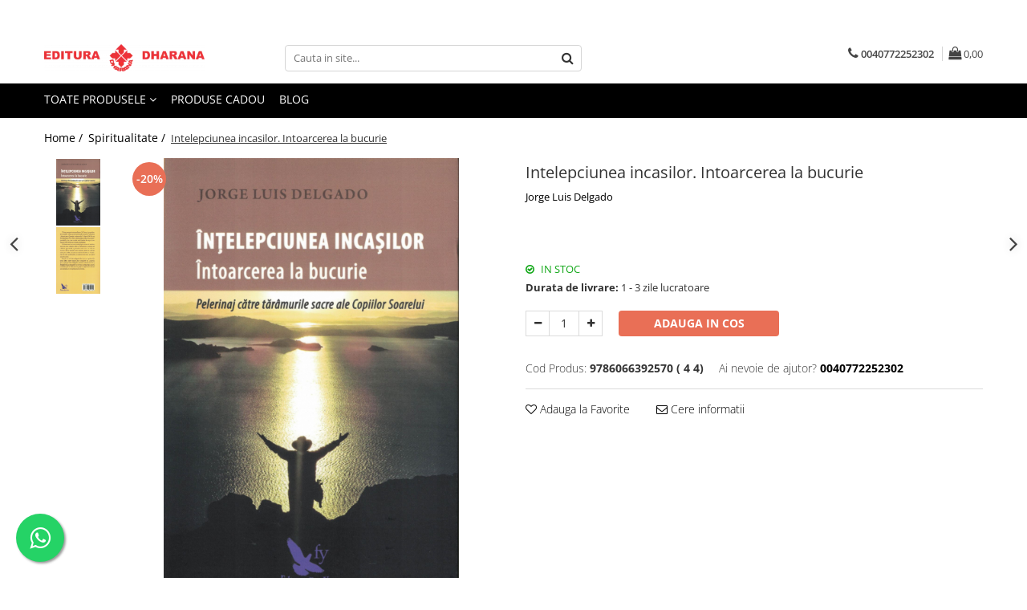

--- FILE ---
content_type: text/html; charset=UTF-8
request_url: https://www.edituradharana.ro/spiritualitate/intelepciunea-incasilor-intoarcerea-la-bucurie.html
body_size: 32885
content:
<!DOCTYPE html>

<html lang="ro-ro">

	<head>
		<meta charset="UTF-8">

		<script src="https://gomagcdn.ro/themes/fashion/js/lazysizes.min.js?v=10281402-4.247" async=""></script>

		<script>
			function g_js(callbk){typeof callbk === 'function' ? window.addEventListener("DOMContentLoaded", callbk, false) : false;}
		</script>

					<link rel="icon" sizes="48x48" href="https://gomagcdn.ro/domains/edituradharana.ro/files/favicon/favicon7043.png">
			<link rel="apple-touch-icon" sizes="180x180" href="https://gomagcdn.ro/domains/edituradharana.ro/files/favicon/favicon7043.png">
		
		<style>
			/*body.loading{overflow:hidden;}
			body.loading #wrapper{opacity: 0;visibility: hidden;}
			body #wrapper{opacity: 1;visibility: visible;transition:all .1s ease-out;}*/

			.main-header .main-menu{min-height:43px;}
			.-g-hide{visibility:hidden;opacity:0;}

					</style>
		
		<link rel="preconnect" href="https://gomagcdn.ro"><link rel="dns-prefetch" href="https://fonts.googleapis.com" /><link rel="dns-prefetch" href="https://fonts.gstatic.com" /><link rel="dns-prefetch" href="https://connect.facebook.net" /><link rel="dns-prefetch" href="https://www.facebook.com" /><link rel="dns-prefetch" href="https://www.googletagmanager.com" /><link rel="dns-prefetch" href="https://static.hotjar.com" /><link rel="dns-prefetch" href="https://googleads.g.doubleclick.net" />

					<link rel="preload" as="image" href="https://gomagcdn.ro/domains/edituradharana.ro/files/product/large/intelepciunea-incasilor-intoarcerea-la-bucurie-1144-1611.jpg"   >
		
		<link rel="preload" href="https://gomagcdn.ro/themes/fashion/js/plugins.js?v=10281402-4.247" as="script">

		
					<link rel="preload" href="https://www.edituradharana.ro/theme/default.js?v=41608229071" as="script">
				
		<link rel="preload" href="https://gomagcdn.ro/themes/fashion/js/dev.js?v=10281402-4.247" as="script">

		
					<link rel="stylesheet" href="https://gomagcdn.ro/themes/fashion/css/main-min.css?v=10281402-4.247-1" data-values='{"blockScripts": "1"}'>
		
					<link rel="stylesheet" href="https://www.edituradharana.ro/theme/default.css?v=41608229071">
		
						<link rel="stylesheet" href="https://gomagcdn.ro/themes/fashion/css/dev-style.css?v=10281402-4.247-1">
		
		
		
		<link rel="alternate" hreflang="x-default" href="https://www.edituradharana.ro/spiritualitate/intelepciunea-incasilor-intoarcerea-la-bucurie.html">
							
		<meta name="expires" content="never">
		<meta name="revisit-after" content="1 days">
					<meta name="author" content="Gomag">
				<title>Intelepciunea incasilor. Intoarcerea la bucurie</title>


					<meta name="robots" content="index,follow" />
						
		<meta name="description" content="Intelepciunea incasilor. Intoarcerea la bucurie">
		<meta class="viewport" name="viewport" content="width=device-width, initial-scale=1.0, user-scalable=no">
									<meta property="og:image" content="https://gomagcdn.ro/domains/edituradharana.ro/files/product/large/intelepciunea-incasilor-intoarcerea-la-bucurie-1144-1611.jpg"/>
															<link rel="canonical" href="https://www.edituradharana.ro/spiritualitate/intelepciunea-incasilor-intoarcerea-la-bucurie.html" />
			<meta property="og:url" content="https://www.edituradharana.ro/spiritualitate/intelepciunea-incasilor-intoarcerea-la-bucurie.html"/>
						
		<meta name="distribution" content="Global">
		<meta name="owner" content="www.edituradharana.ro">
		<meta name="publisher" content="www.edituradharana.ro">
		<meta name="rating" content="General">
		<meta name="copyright" content="Copyright www.edituradharana.ro 2026. All rights reserved">
		<link rel="search" href="https://www.edituradharana.ro/opensearch.ro.xml" type="application/opensearchdescription+xml" title="Cautare"/>

		
							<script src="https://gomagcdn.ro/themes/fashion/js/jquery-2.1.4.min.js"></script>
			<script defer src="https://gomagcdn.ro/themes/fashion/js/jquery.autocomplete.js?v=20181023"></script>
			<script src="https://gomagcdn.ro/themes/fashion/js/gomag.config.js?v=10281402-4.247"></script>
			<script src="https://gomagcdn.ro/themes/fashion/js/gomag.js?v=10281402-4.247"></script>
		
													<script>
$.Gomag.bind('User/Data/AffiliateMarketing/HideTrafiLeak', function(event, data){

    $('.whatsappfloat').remove();
});
</script><!-- Global site tag (gtag.js) - Google Analytics -->
<script async src="https://www.googletagmanager.com/gtag/js?id=G-J222YS55X0"></script>
	<script>
 window.dataLayer = window.dataLayer || [];
  function gtag(){dataLayer.push(arguments);}
    var cookieValue = '';
  var name = 'g_c_consent' + "=";
  var decodedCookie = decodeURIComponent(document.cookie);
  var ca = decodedCookie.split(';');
  for(var i = 0; i <ca.length; i++) {
	var c = ca[i];
	while (c.charAt(0) == ' ') {
	  c = c.substring(1);
	}
	if (c.indexOf(name) == 0) {
	  cookieValue = c.substring(name.length, c.length);
	}
  }



if(cookieValue == ''){
	gtag('consent', 'default', {
	  'ad_storage': 'granted',
	  'ad_user_data': 'granted',
	  'ad_personalization': 'granted',
	  'analytics_storage': 'granted',
	  'personalization_storage': 'granted',
	  'functionality_storage': 'granted',
	  'security_storage': 'granted'
	});
	} else if(cookieValue != '-1'){


			gtag('consent', 'default', {
			'ad_storage': 'granted',
			'ad_user_data': 'granted',
			'ad_personalization': 'granted',
			'analytics_storage': 'granted',
			'personalization_storage': 'granted',
			'functionality_storage': 'granted',
			'security_storage': 'granted'
		});
	} else {
	 gtag('consent', 'default', {
		  'ad_storage': 'denied',
		  'ad_user_data': 'denied',
		  'ad_personalization': 'denied',
		  'analytics_storage': 'denied',
			'personalization_storage': 'denied',
			'functionality_storage': 'denied',
			'security_storage': 'denied'
		});

		 }
</script>
<script>

	
  gtag('js', new Date());

 
$.Gomag.bind('Cookie/Policy/Consent/Denied', function(){
	gtag('consent', 'update', {
		  'ad_storage': 'denied',
		  'ad_user_data': 'denied',
		  'ad_personalization': 'denied',
		  'analytics_storage': 'denied',
			'personalization_storage': 'denied',
			'functionality_storage': 'denied',
			'security_storage': 'denied'
		});
		})
$.Gomag.bind('Cookie/Policy/Consent/Granted', function(){
	gtag('consent', 'update', {
		  'ad_storage': 'granted',
		  'ad_user_data': 'granted',
		  'ad_personalization': 'granted',
		  'analytics_storage': 'granted',
			'personalization_storage': 'granted',
			'functionality_storage': 'granted',
			'security_storage': 'granted'
		});
		})
  gtag('config', 'G-J222YS55X0', {allow_enhanced_conversions: true });
</script>
<script>
	function gaBuildProductVariant(product)
	{
		let _return = '';
		if(product.version != undefined)
		{
			$.each(product.version, function(i, a){
				_return += (_return == '' ? '' : ', ')+a.value;
			})
		}
		return _return;
	}

</script>
<script>
	$.Gomag.bind('Product/Add/To/Cart/After/Listing', function gaProductAddToCartLV4(event, data) {
		if(data.product !== undefined) {
			var gaProduct = false;
			if(typeof(gaProducts) != 'undefined' && gaProducts[data.product.id] != undefined)
			{
				gaProduct = gaProducts[data.product.id];

			}

			if(gaProduct == false)
			{
				gaProduct = {};
				gaProduct.item_id = data.product.id;
				gaProduct.currency = data.product.currency ? (String(data.product.currency).toLowerCase() == 'lei' ? 'RON' : data.product.currency) : 'RON';
				gaProduct.item_name =  data.product.name ;
				gaProduct.item_variant= gaBuildProductVariant(data.product);
				gaProduct.item_brand = data.product.brand;
				gaProduct.item_category = data.product.category;

			}

			gaProduct.price = parseFloat(data.product.price).toFixed(2);
			gaProduct.quantity = data.product.productQuantity;
			gtag("event", "add_to_cart", {
				currency: gaProduct.currency,
				value: parseFloat(gaProduct.price) * parseFloat(gaProduct.quantity),
				items: [
					gaProduct
				]
			});

		}
	})
	$.Gomag.bind('Product/Add/To/Cart/After/Details', function gaProductAddToCartDV4(event, data){

		if(data.product !== undefined){

			var gaProduct = false;
			if(
				typeof(gaProducts) != 'undefined'
				&&
				gaProducts[data.product.id] != undefined
			)
			{
				var gaProduct = gaProducts[data.product.id];
			}

			if(gaProduct == false)
			{
				gaProduct = {};
				gaProduct.item_id = data.product.id;
				gaProduct.currency = data.product.currency ? (String(data.product.currency).toLowerCase() == 'lei' ? 'RON' : data.product.currency) : 'RON';
				gaProduct.item_name =  data.product.name ;
				gaProduct.item_variant= gaBuildProductVariant(data.product);
				gaProduct.item_brand = data.product.brand;
				gaProduct.item_category = data.product.category;

			}

			gaProduct.price = parseFloat(data.product.price).toFixed(2);
			gaProduct.quantity = data.product.productQuantity;


			gtag("event", "add_to_cart", {
			  currency: gaProduct.currency,
			  value: parseFloat(gaProduct.price) * parseFloat(gaProduct.quantity),
			  items: [
				gaProduct
			  ]
			});
        }

	})
	 $.Gomag.bind('Product/Remove/From/Cart', function gaProductRemovedFromCartV4(event, data){
		var envData = $.Gomag.getEnvData();
		var products = envData.products;

		if(data.data.product !== undefined && products[data.data.product] !== undefined){


			var dataProduct = products[data.data.product];


			gaProduct = {};
			gaProduct.item_id = dataProduct.id;

			gaProduct.item_name =   dataProduct.name ;
			gaProduct.currency = dataProduct.currency ? (String(dataProduct.currency).toLowerCase() == 'lei' ? 'RON' : dataProduct.currency) : 'RON';
			gaProduct.item_category = dataProduct.category;
			gaProduct.item_brand = dataProduct.brand;
			gaProduct.price = parseFloat(dataProduct.price).toFixed(2);
			gaProduct.quantity = data.data.quantity;
			gaProduct.item_variant= gaBuildProductVariant(dataProduct);
			gtag("event", "remove_from_cart", {
			  currency: gaProduct.currency,
			  value: parseFloat(gaProduct.price) * parseFloat(gaProduct.quantity),
			  items: [
				gaProduct
			  ]
			});
        }

	});

	 $.Gomag.bind('Cart/Quantity/Update', function gaCartQuantityUpdateV4(event, data){
		var envData = $.Gomag.getEnvData();
		var products = envData.products;
		if(!data.data.finalQuantity || !data.data.initialQuantity)
		{
			return false;
		}
		var dataProduct = products[data.data.product];
		if(dataProduct == undefined)
		{
			return false;
		}

		gaProduct = {};
		gaProduct.item_id = dataProduct.id;
		gaProduct.currency = dataProduct.currency ? (String(dataProduct.currency).toLowerCase() == 'lei' ? 'RON' : dataProduct.currency) : 'RON';
		gaProduct.item_name =  dataProduct.name ;

		gaProduct.item_category = dataProduct.category;
		gaProduct.item_brand = dataProduct.brand;
		gaProduct.price = parseFloat(dataProduct.price).toFixed(2);
		gaProduct.item_variant= gaBuildProductVariant(dataProduct);
		if(parseFloat(data.data.initialQuantity) < parseFloat(data.data.finalQuantity))
		{
			var quantity = parseFloat(data.data.finalQuantity) - parseFloat(data.data.initialQuantity);
			gaProduct.quantity = quantity;

			gtag("event", "add_to_cart", {
			  currency: gaProduct.currency,
			  value: parseFloat(gaProduct.price) * parseFloat(gaProduct.quantity),
			  items: [
				gaProduct
			  ]
			});
		}
		else if(parseFloat(data.data.initialQuantity) > parseFloat(data.data.finalQuantity))
		{
			var quantity = parseFloat(data.data.initialQuantity) - parseFloat(data.data.finalQuantity);
			gaProduct.quantity = quantity;
			gtag("event", "remove_from_cart", {
			  currency: gaProduct.currency,
			  value: parseFloat(gaProduct.price) * parseFloat(gaProduct.quantity),
			  items: [
				gaProduct
			  ]
			});
		}

	});

</script>
<script>
function gmsc(name, value)
{
	if(value != undefined && value)
	{
		var expires = new Date();
		expires.setTime(expires.getTime() + parseInt(3600*24*1000*90));
		document.cookie = encodeURIComponent(name) + "=" + encodeURIComponent(value) + '; expires='+ expires.toUTCString() + "; path=/";
	}
}
let gmqs = window.location.search;
let gmup = new URLSearchParams(gmqs);
gmsc('g_sc', gmup.get('shop_campaign'));
gmsc('shop_utm_campaign', gmup.get('utm_campaign'));
gmsc('shop_utm_medium', gmup.get('utm_medium'));
gmsc('shop_utm_source', gmup.get('utm_source'));
</script><!-- Facebook Pixel Code -->
				<script>
				!function(f,b,e,v,n,t,s){if(f.fbq)return;n=f.fbq=function(){n.callMethod?
				n.callMethod.apply(n,arguments):n.queue.push(arguments)};if(!f._fbq)f._fbq=n;
				n.push=n;n.loaded=!0;n.version="2.0";n.queue=[];t=b.createElement(e);t.async=!0;
				t.src=v;s=b.getElementsByTagName(e)[0];s.parentNode.insertBefore(t,s)}(window,
				document,"script","//connect.facebook.net/en_US/fbevents.js");

				fbq("init", "2413532035541009");
				fbq("track", "PageView");</script>
				<!-- End Facebook Pixel Code -->
				<script>
				$.Gomag.bind('User/Ajax/Data/Loaded', function(event, data){
					if(data != undefined && data.data != undefined)
					{
						var eventData = data.data;
						if(eventData.facebookUserData != undefined)
						{
							$('body').append(eventData.facebookUserData);
						}
					}
				})
				</script>
				<meta name="facebook-domain-verification" content="vfmt0qdsgjgh0t825i6xco7j60kq8l" /><!-- Hotjar Tracking Code for https://www.edituradharana.ro/ -->
<script>
    (function(h,o,t,j,a,r){
        h.hj=h.hj||function(){(h.hj.q=h.hj.q||[]).push(arguments)};
        h._hjSettings={hjid:2747572,hjsv:6};
        a=o.getElementsByTagName('head')[0];
        r=o.createElement('script');r.async=1;
        r.src=t+h._hjSettings.hjid+j+h._hjSettings.hjsv;
        a.appendChild(r);
    })(window,document,'https://static.hotjar.com/c/hotjar-','.js?sv=');
</script>					
		
	</head>

	<body class="" style="">

		<script >
			function _addCss(url, attribute, value, loaded){
				var _s = document.createElement('link');
				_s.rel = 'stylesheet';
				_s.href = url;
				_s.type = 'text/css';
				if(attribute)
				{
					_s.setAttribute(attribute, value)
				}
				if(loaded){
					_s.onload = function(){
						var dom = document.getElementsByTagName('body')[0];
						//dom.classList.remove('loading');
					}
				}
				var _st = document.getElementsByTagName('link')[0];
				_st.parentNode.insertBefore(_s, _st);
			}
			//_addCss('https://fonts.googleapis.com/css2?family=Open+Sans:ital,wght@0,300;0,400;0,600;0,700;1,300;1,400&display=swap');
			_addCss('https://gomagcdn.ro/themes/_fonts/Open-Sans.css');

		</script>
		<script>
				/*setTimeout(
				  function()
				  {
				   document.getElementsByTagName('body')[0].classList.remove('loading');
				  }, 1000);*/
		</script>
							
					<div id="fb-root"></div>
						<script >
			window.fbAsyncInit = function() {
			FB.init({
			appId : 'Fb',
			autoLogAppEvents : true,
			xfbml : true,
			version : 'v12.0'
			});
			};
			</script>
			<script async defer crossorigin="anonymous" src="https://connect.facebook.net/ro_RO/sdk.js"></script>
					
		<div id="wrapper">
			<!-- BLOCK:8f387db11cad602ba0b76ddf4a57b31e start -->
<div id="_cartSummary" class="hide"></div>

<script >
	$(document).ready(function() {

		$(document).on('keypress', '.-g-input-loader', function(){
			$(this).addClass('-g-input-loading');
		})

		$.Gomag.bind('Product/Add/To/Cart/After', function(eventResponse, properties)
		{
									var data = JSON.parse(properties.data);
			$('.q-cart').html(data.quantity);
			if(parseFloat(data.quantity) > 0)
			{
				$('.q-cart').removeClass('hide');
			}
			else
			{
				$('.q-cart').addClass('hide');
			}
			$('.cartPrice').html(data.subtotal + ' ' + data.currency);
			$('.cartProductCount').html(data.quantity);


		})
		$('#_cartSummary').on('updateCart', function(event, cart) {
			var t = $(this);

			$.get('https://www.edituradharana.ro/cart-update', {
				cart: cart
			}, function(data) {

				$('.q-cart').html(data.quantity);
				if(parseFloat(data.quantity) > 0)
				{
					$('.q-cart').removeClass('hide');
				}
				else
				{
					$('.q-cart').addClass('hide');
				}
				$('.cartPrice').html(data.subtotal + ' ' + data.currency);
				$('.cartProductCount').html(data.quantity);
			}, 'json');
			window.ga = window.ga || function() {
				(ga.q = ga.q || []).push(arguments)
			};
			ga('send', 'event', 'Buton', 'Click', 'Adauga_Cos');
		});

		if(window.gtag_report_conversion) {
			$(document).on("click", 'li.phone-m', function() {
				var phoneNo = $('li.phone-m').children( "a").attr('href');
				gtag_report_conversion(phoneNo);
			});

		}

	});
</script>



<header class="main-header container-bg clearfix" data-block="headerBlock">
	<div class="discount-tape container-h full -g-hide" id="_gomagHellobar">
<style>
.discount-tape{position: relative;width:100%;padding:0;text-align:center;font-size:14px;overflow: hidden;z-index:99;}
.discount-tape a{color: #ffffff;}
.Gomag-HelloBar{padding:10px;}
@media screen and (max-width: 767px){.discount-tape{font-size:13px;}}
</style>
<div class="Gomag-HelloBar" style="background: #ff0000;color: #ffffff;">
	<a href="https://www.edituradharana.ro/produse-cadou" rel="nofollow" style="color: #ffffff;">
		OFERTĂ - Pentru comenzi mai mari de 300 lei va puteti alege o carte Cadou de la Editura Dharana.  Pentru a vedea lista, dați click AICI !
			</a>
			<style>
			.Gomag-HelloBar{padding-right:45px!important;}
			.closeHelloBar{display: flex;align-items: center;justify-content: center;position: absolute;top: 0;bottom: 0;right: 10px;height: 24px;width: 24px;margin: auto;text-align:center;font-size:18px;line-height: 1;color:#444!important;background: #fff;border-radius: 50%;}
			.closeHelloBar .fa{font-weight:400;}
			@media screen and (max-width: 767px){.closeHelloBar{top: 8px;margin:0;}}
		</style>
		<a href="#" rel="nofollow" class="closeHelloBar -g-no-url"><i class="fa fa-close" aria-hidden="true"></i></a>

		<script>
			$(document).ready(function(){
				$(document).on('click', '.closeHelloBar', function(){
					$.Gomag.setCookie('widget2', '1', 86400000, true);
					$('.Gomag-HelloBar').remove();
					$('#_gomagHellobar').hide();
				})
			})
		</script>
	</div>
<div class="clear"></div>
</div>

		
	<div class="top-head-bg container-h full">

		<div class="top-head container-h">
			<div class="row">
				<div class="col-md-3 col-sm-3 col-xs-5 logo-h">
					
	<a href="https://www.edituradharana.ro" id="logo" data-pageId="2">
		<img src="https://gomagcdn.ro/domains/edituradharana.ro/files/company/logo3258.png" fetchpriority="high" class="img-responsive" alt="edituradharana" title="edituradharana" width="200" height="50" style="width:auto;">
	</a>
				</div>
				<div class="col-md-4 col-sm-4 col-xs-7 main search-form-box">
					
<form name="search-form" class="search-form" action="https://www.edituradharana.ro/produse" id="_searchFormMainHeader">

	<input id="_autocompleteSearchMainHeader" name="c" class="input-placeholder -g-input-loader" type="text" placeholder="Cauta in site..." aria-label="Search"  value="">
	<button id="_doSearch" class="search-button" aria-hidden="true">
		<i class="fa fa-search" aria-hidden="true"></i>
	</button>

				<script >
			$(document).ready(function() {

				$('#_autocompleteSearchMainHeader').autocomplete({
					serviceUrl: 'https://www.edituradharana.ro/autocomplete',
					minChars: 2,
					deferRequestBy: 700,
					appendTo: '#_searchFormMainHeader',
					width: parseInt($('#_doSearch').offset().left) - parseInt($('#_autocompleteSearchMainHeader').offset().left),
					formatResult: function(suggestion, currentValue) {
						return suggestion.value;
					},
					onSelect: function(suggestion) {
						$(this).val(suggestion.data);
					},
					onSearchComplete: function(suggestion) {
						$(this).removeClass('-g-input-loading');
					}
				});
				$(document).on('click', '#_doSearch', function(e){
					e.preventDefault();
					if($('#_autocompleteSearchMainHeader').val() != '')
					{
						$('#_searchFormMainHeader').submit();
					}
				})
			});
		</script>
	

</form>
				</div>
				<div class="col-md-5 col-sm-5 acount-section">
					
<ul>
	<li class="search-m hide">
		<a href="#" class="-g-no-url" aria-label="Cauta in site..." data-pageId="">
			<i class="fa fa-search search-open" aria-hidden="true"></i>
			<i style="display:none" class="fa fa-times search-close" aria-hidden="true"></i>
		</a>
	</li>
	<li class="-g-user-icon -g-user-icon-empty">
			
	</li>
	
				<li class="contact-header">
			<a href="tel:0040772252302" aria-label="Contacteaza-ne" data-pageId="3">
				<i class="fa fa-phone" aria-hidden="true"></i>
								<span>0040772252302</span>
			</a>
		</li>
			<li class="wishlist-header hide">
		<a href="https://www.edituradharana.ro/wishlist" aria-label="Wishlist" data-pageId="28">
			<span class="-g-wishlist-product-count -g-hide"></span>
			<i class="fa fa-heart-o" aria-hidden="true"></i>
			<span class="">Favorite</span>
		</a>
	</li>
	<li class="cart-header-btn cart">
		<a class="cart-drop _showCartHeader" href="https://www.edituradharana.ro/cos-de-cumparaturi" aria-label="Cos de cumparaturi">
			<span class="q-cart hide">0</span>
			<i class="fa fa-shopping-bag" aria-hidden="true"></i>
			<span class="count cartPrice">0,00
				
			</span>
		</a>
					<div class="cart-dd  _cartShow cart-closed"></div>
			</li>

	</ul>

	<script>
		$(document).ready(function() {
			//Cart
							$('.cart').mouseenter(function() {
					$.Gomag.showCartSummary('div._cartShow');
				}).mouseleave(function() {
					$.Gomag.hideCartSummary('div._cartShow');
					$('div._cartShow').removeClass('cart-open');
				});
						$(document).on('click', '.dropdown-toggle', function() {
				window.location = $(this).attr('href');
			})
		})
	</script>

				</div>
			</div>
		</div>
	</div>


<div id="navigation">
	<nav id="main-menu" class="main-menu container-h full clearfix">
		<a href="#" class="menu-trg -g-no-url" title="Produse">
			<span>&nbsp;</span>
		</a>
		
<div class="container-h nav-menu-hh clearfix">

	<!-- BASE MENU -->
	<ul class="
			nav-menu base-menu
			
			
		">

		<li class="all-product-button menu-drop">
			<a class="" href="#mm-2">Toate Produsele <i class="fa fa-angle-down"></i></a>
			<div class="menu-dd">
				

	<ul class="FH">
			
		<li class="ifDrop __GomagMM ">
								<a
						href="https://www.edituradharana.ro/carti-editura-dharana-10"
						class="    "
						rel="  "
						
						title="CARTI EDITURA DHARANA"
						data-Gomag=''
						data-block-name="mainMenuD0"  data-block="mainMenuD" data-pageId= "80">
												<span class="list">CARTI EDITURA DHARANA</span>
					</a>
				
		</li>
		
		<li class="ifDrop __GomagMM ">
								<a
						href="https://www.edituradharana.ro/oferte-la-pachet"
						class="    "
						rel="  "
						
						title="OFERTE LA PACHET"
						data-Gomag=''
						data-block-name="mainMenuD0"  data-block="mainMenuD" data-pageId= "80">
												<span class="list">OFERTE LA PACHET</span>
					</a>
				
		</li>
		
		<li class="ifDrop __GomagMM ">
								<a
						href="https://www.edituradharana.ro/carti-cu-autograf"
						class="    "
						rel="  "
						
						title="Carti cu AUTOGRAF"
						data-Gomag=''
						data-block-name="mainMenuD0"  data-block="mainMenuD" data-pageId= "80">
												<span class="list">Carti cu AUTOGRAF</span>
					</a>
				
		</li>
		
		<li class="ifDrop __GomagMM ">
							<a
					href="https://www.edituradharana.ro/sănătate"
					class="  "
					rel="  "
					
					title="Terapii"
					data-Gomag=''
					data-block-name="mainMenuD0"
					data-pageId= "80"
					data-block="mainMenuD">
											<span class="list">Terapii</span>
						<i class="fa fa-angle-right"></i>
				</a>

										<ul class="drop-list clearfix w100">
															<li class="image">
																	</li>
																																						<li class="fl">
										<div class="col">
											<p class="title">
												<a
												href="https://www.edituradharana.ro/diete"
												class="title    "
												rel="  "
												
												title="Dietoterapie"
												data-Gomag=''
												data-block-name="mainMenuD1"
												data-block="mainMenuD"
												data-pageId= "80"
												>
																										Dietoterapie
												</a>
											</p>
																						
										</div>
									</li>
																													</ul>
									
		</li>
		
		<li class="ifDrop __GomagMM ">
								<a
						href="https://www.edituradharana.ro/dezvoltare-personală"
						class="    "
						rel="  "
						
						title="Dezvoltare personala"
						data-Gomag=''
						data-block-name="mainMenuD0"  data-block="mainMenuD" data-pageId= "80">
												<span class="list">Dezvoltare personala</span>
					</a>
				
		</li>
		
		<li class="ifDrop __GomagMM ">
								<a
						href="https://www.edituradharana.ro/spiritualitate"
						class="    "
						rel="  "
						
						title="Spiritualitate"
						data-Gomag=''
						data-block-name="mainMenuD0"  data-block="mainMenuD" data-pageId= "80">
												<span class="list">Spiritualitate</span>
					</a>
				
		</li>
		
		<li class="ifDrop __GomagMM ">
								<a
						href="https://www.edituradharana.ro/arta"
						class="    "
						rel="  "
						
						title="Arta"
						data-Gomag=''
						data-block-name="mainMenuD0"  data-block="mainMenuD" data-pageId= "80">
												<span class="list">Arta</span>
					</a>
				
		</li>
		
		<li class="ifDrop __GomagMM ">
								<a
						href="https://www.edituradharana.ro/audiobook"
						class="    "
						rel="  "
						
						title="AUDIOBOOK"
						data-Gomag=''
						data-block-name="mainMenuD0"  data-block="mainMenuD" data-pageId= "80">
												<span class="list">AUDIOBOOK</span>
					</a>
				
		</li>
		
		<li class="ifDrop __GomagMM ">
								<a
						href="https://www.edituradharana.ro/business-economie"
						class="    "
						rel="  "
						
						title="Business, Economie"
						data-Gomag=''
						data-block-name="mainMenuD0"  data-block="mainMenuD" data-pageId= "80">
												<span class="list">Business, Economie</span>
					</a>
				
		</li>
		
		<li class="ifDrop __GomagMM ">
								<a
						href="https://www.edituradharana.ro/carti-pentru-copii"
						class="    "
						rel="  "
						
						title="Carti pentru copii"
						data-Gomag=''
						data-block-name="mainMenuD0"  data-block="mainMenuD" data-pageId= "80">
												<span class="list">Carti pentru copii</span>
					</a>
				
		</li>
		
		<li class="ifDrop __GomagMM ">
								<a
						href="https://www.edituradharana.ro/diverse"
						class="    "
						rel="  "
						
						title="Diverse"
						data-Gomag=''
						data-block-name="mainMenuD0"  data-block="mainMenuD" data-pageId= "80">
												<span class="list">Diverse</span>
					</a>
				
		</li>
		
		<li class="ifDrop __GomagMM ">
								<a
						href="https://www.edituradharana.ro/filosofie"
						class="    "
						rel="  "
						
						title="Filosofie"
						data-Gomag=''
						data-block-name="mainMenuD0"  data-block="mainMenuD" data-pageId= "80">
												<span class="list">Filosofie</span>
					</a>
				
		</li>
		
		<li class="ifDrop __GomagMM ">
								<a
						href="https://www.edituradharana.ro/istorie"
						class="    "
						rel="  "
						
						title="Istorie"
						data-Gomag=''
						data-block-name="mainMenuD0"  data-block="mainMenuD" data-pageId= "80">
												<span class="list">Istorie</span>
					</a>
				
		</li>
		
		<li class="ifDrop __GomagMM ">
								<a
						href="https://www.edituradharana.ro/literatura"
						class="    "
						rel="  "
						
						title="Literatura"
						data-Gomag=''
						data-block-name="mainMenuD0"  data-block="mainMenuD" data-pageId= "80">
												<span class="list">Literatura</span>
					</a>
				
		</li>
		
		<li class="ifDrop __GomagMM ">
								<a
						href="https://www.edituradharana.ro/psihologie"
						class="    "
						rel="  "
						
						title="Psihologie"
						data-Gomag=''
						data-block-name="mainMenuD0"  data-block="mainMenuD" data-pageId= "80">
												<span class="list">Psihologie</span>
					</a>
				
		</li>
		
		<li class="ifDrop __GomagMM ">
								<a
						href="https://www.edituradharana.ro/sanatate-19"
						class="    "
						rel="  "
						
						title="Sanatate"
						data-Gomag=''
						data-block-name="mainMenuD0"  data-block="mainMenuD" data-pageId= "80">
												<span class="list">Sanatate</span>
					</a>
				
		</li>
		
		<li class="ifDrop __GomagMM ">
								<a
						href="https://www.edituradharana.ro/sociologie"
						class="    "
						rel="  "
						
						title="Sociologie"
						data-Gomag=''
						data-block-name="mainMenuD0"  data-block="mainMenuD" data-pageId= "80">
												<span class="list">Sociologie</span>
					</a>
				
		</li>
		
		<li class="ifDrop __GomagMM ">
								<a
						href="https://www.edituradharana.ro/stiinta"
						class="    "
						rel="  "
						
						title="Stiinta"
						data-Gomag=''
						data-block-name="mainMenuD0"  data-block="mainMenuD" data-pageId= "80">
												<span class="list">Stiinta</span>
					</a>
				
		</li>
				</ul>
			</div>
		</li>

		

	
		<li class="menu-drop __GomagSM   ">

			<a
				href="https://www.edituradharana.ro/produse-cadou"
				rel="  "
				
				title="Produse cadou"
				data-Gomag=''
				data-block="mainMenuD"
				data-pageId= "58"
				class=" "
			>
								Produse cadou
							</a>
					</li>
	
		<li class="menu-drop __GomagSM   ">

			<a
				href="https://www.edituradharana.ro/blog"
				rel="  "
				
				title="Blog"
				data-Gomag=''
				data-block="mainMenuD"
				data-pageId= "86"
				class=" "
			>
								Blog
							</a>
					</li>
	
	</ul> <!-- end of BASE MENU -->

</div>
		<ul class="mobile-icon fr">

							<li class="phone-m">
					<a href="tel:0040772252302" title="Contacteaza-ne">
												<i class="fa fa-phone" aria-hidden="true"></i>
					</a>
				</li>
									<li class="user-m -g-user-icon -g-user-icon-empty">
			</li>
			<li class="wishlist-header-m hide">
				<a href="https://www.edituradharana.ro/wishlist">
					<span class="-g-wishlist-product-count"></span>
					<i class="fa fa-heart-o" aria-hidden="true"></i>

				</a>
			</li>
			<li class="cart-m">
				<a href="https://www.edituradharana.ro/cos-de-cumparaturi" aria-label="Cos de cumparaturi">
					<span class="q-cart hide">0</span>
					<i class="fa fa-shopping-bag" aria-hidden="true"></i>
				</a>
			</li>
			<li class="search-m">
				<a href="#" class="-g-no-url" aria-label="Cauta in site...">
					<i class="fa fa-search search-open" aria-hidden="true"></i>
					<i style="display:none" class="fa fa-times search-close" aria-hidden="true"></i>
				</a>
			</li>
					</ul>
	</nav>
	<!-- end main-nav -->

	<div style="display:none" class="search-form-box search-toggle">
		<form name="search-form" class="search-form" action="https://www.edituradharana.ro/produse" id="_searchFormMobileToggle">
			<input id="_autocompleteSearchMobileToggle" name="c" class="input-placeholder -g-input-loader" type="text" autofocus="autofocus" value="" placeholder="Cauta in site..." aria-label="Search">
			<button id="_doSearchMobile" class="search-button" aria-hidden="true">
				<i class="fa fa-search" aria-hidden="true"></i>
			</button>

										<script >
					$(document).ready(function() {
						$('#_autocompleteSearchMobileToggle').autocomplete({
							serviceUrl: 'https://www.edituradharana.ro/autocomplete',
							minChars: 2,
							deferRequestBy: 700,
							appendTo: '#_searchFormMobileToggle',
							width: parseInt($('#_doSearchMobile').offset().left) - parseInt($('#_autocompleteSearchMobileToggle').offset().left),
							formatResult: function(suggestion, currentValue) {
								return suggestion.value;
							},
							onSelect: function(suggestion) {
								$(this).val(suggestion.data);
							},
							onSearchComplete: function(suggestion) {
								$(this).removeClass('-g-input-loading');
							}
						});

						$(document).on('click', '#_doSearchMobile', function(e){
							e.preventDefault();
							if($('#_autocompleteSearchMobileToggle').val() != '')
							{
								$('#_searchFormMobileToggle').submit();
							}
						})
					});
				</script>
			
		</form>
	</div>
</div>

</header>
<!-- end main-header --><!-- BLOCK:8f387db11cad602ba0b76ddf4a57b31e end -->
			
<script >
	$.Gomag.bind('Product/Add/To/Cart/Validate', function(response, isValid)
	{
		$($GomagConfig.versionAttributesName).removeClass('versionAttributeError');

		if($($GomagConfig.versionAttributesSelectSelector).length && !$($GomagConfig.versionAttributesSelectSelector).val())
		{

			if ($($GomagConfig.versionAttributesHolder).position().top < jQuery(window).scrollTop()){
				//scroll up
				 $([document.documentElement, document.body]).animate({
					scrollTop: $($GomagConfig.versionAttributesHolder).offset().top - 55
				}, 1000, function() {
					$($GomagConfig.versionAttributesName).addClass('versionAttributeError');
				});
			}
			else if ($($GomagConfig.versionAttributesHolder).position().top + $($GomagConfig.versionAttributesHolder).height() >
				$(window).scrollTop() + (
					window.innerHeight || document.documentElement.clientHeight
				)) {
				//scroll down
				$('html,body').animate({
					scrollTop: $($GomagConfig.versionAttributesHolder).position().top - (window.innerHeight || document.documentElement.clientHeight) + $($GomagConfig.versionAttributesHolder).height() -55 }, 1000, function() {
					$($GomagConfig.versionAttributesName).addClass('versionAttributeError');
				}
				);
			}
			else{
				$($GomagConfig.versionAttributesName).addClass('versionAttributeError');
			}

			isValid.noError = false;
		}
		if($($GomagConfig.versionAttributesSelector).length && !$('.'+$GomagConfig.versionAttributesActiveSelectorClass).length)
		{

			if ($($GomagConfig.versionAttributesHolder).position().top < jQuery(window).scrollTop()){
				//scroll up
				 $([document.documentElement, document.body]).animate({
					scrollTop: $($GomagConfig.versionAttributesHolder).offset().top - 55
				}, 1000, function() {
					$($GomagConfig.versionAttributesName).addClass('versionAttributeError');
				});
			}
			else if ($($GomagConfig.versionAttributesHolder).position().top + $($GomagConfig.versionAttributesHolder).height() >
				$(window).scrollTop() + (
					window.innerHeight || document.documentElement.clientHeight
				)) {
				//scroll down
				$('html,body').animate({
					scrollTop: $($GomagConfig.versionAttributesHolder).position().top - (window.innerHeight || document.documentElement.clientHeight) + $($GomagConfig.versionAttributesHolder).height() -55 }, 1000, function() {
					$($GomagConfig.versionAttributesName).addClass('versionAttributeError');
				}
				);
			}
			else{
				$($GomagConfig.versionAttributesName).addClass('versionAttributeError');
			}

			isValid.noError = false;
		}
	});
	$.Gomag.bind('Page/Load', function removeSelectedVersionAttributes(response, settings) {
		/* remove selection for versions */
		if((settings.doNotSelectVersion != undefined && settings.doNotSelectVersion === true) && $($GomagConfig.versionAttributesSelector).length && !settings.reloadPageOnVersionClick) {
			$($GomagConfig.versionAttributesSelector).removeClass($GomagConfig.versionAttributesActiveSelectorClass);
		}

		if((settings.doNotSelectVersion != undefined && settings.doNotSelectVersion === true) && $($GomagConfig.versionAttributesSelectSelector).length) {
			var selected = settings.reloadPageOnVersionClick != undefined && settings.reloadPageOnVersionClick ? '' : 'selected="selected"';

			$($GomagConfig.versionAttributesSelectSelector).prepend('<option value="" ' + selected + '>Selectati</option>');
		}
	});
	$(document).ready(function() {
		function is_touch_device2() {
			return (('ontouchstart' in window) || (navigator.MaxTouchPoints > 0) || (navigator.msMaxTouchPoints > 0));
		};

		
		$.Gomag.bind('Product/Details/After/Ajax/Load', function(e, payload)
		{
			let reinit = payload.reinit;
			let response = payload.response;

			if(reinit){
				$('.thumb-h:not(.horizontal):not(.vertical)').insertBefore('.vertical-slide-img');

				var hasThumb = $('.thumb-sld').length > 0;

				$('.prod-lg-sld:not(.disabled)').slick({
					slidesToShow: 1,
					slidesToScroll: 1,
					//arrows: false,
					fade: true,
					//cssEase: 'linear',
					dots: true,
					infinite: false,
					draggable: false,
					dots: true,
					//adaptiveHeight: true,
					asNavFor: hasThumb ? '.thumb-sld' : null
				/*}).on('afterChange', function(event, slick, currentSlide, nextSlide){
					if($( window ).width() > 800 ){

						$('.zoomContainer').remove();
						$('#img_0').removeData('elevateZoom');
						var source = $('#img_'+currentSlide).attr('data-src');
						var fullImage = $('#img_'+currentSlide).attr('data-full-image');
						$('.swaped-image').attr({
							//src:source,
							"data-zoom-image":fullImage
						});
						$('.zoomWindowContainer div').stop().css("background-image","url("+ fullImage +")");
						$("#img_"+currentSlide).elevateZoom({responsive: true});
					}*/
				});

				if($( window ).width() < 767 ){
					$('.prod-lg-sld.disabled').slick({
						slidesToShow: 1,
						slidesToScroll: 1,
						fade: true,
						dots: true,
						infinite: false,
						draggable: false,
						dots: true,
					});
				}

				$('.prod-lg-sld.slick-slider').slick('resize');

				//PRODUCT THUMB SLD
				if ($('.thumb-h.horizontal').length){
					$('.thumb-sld').slick({
						vertical: false,
						slidesToShow: 6,
						slidesToScroll: 1,
						asNavFor: '.prod-lg-sld',
						dots: false,
						infinite: false,
						//centerMode: true,
						focusOnSelect: true
					});
				} else if ($('.thumb-h').length) {
					$('.thumb-sld').slick({
						vertical: true,
						slidesToShow: 4,
						slidesToScroll: 1,
						asNavFor: '.prod-lg-sld',
						dots: false,
						infinite: false,
						draggable: false,
						swipe: false,
						//adaptiveHeight: true,
						//centerMode: true,
						focusOnSelect: true
					});
				}

				if($.Gomag.isMobile()){
					$($GomagConfig.bannerDesktop).remove()
					$($GomagConfig.bannerMobile).removeClass('hideSlide');
				} else {
					$($GomagConfig.bannerMobile).remove()
					$($GomagConfig.bannerDesktop).removeClass('hideSlide');
				}
			}

			$.Gomag.trigger('Product/Details/After/Ajax/Load/Complete', {'response':response});
		});

		$.Gomag.bind('Product/Details/After/Ajax/Response', function(e, payload)
		{
			let response = payload.response;
			let data = payload.data;
			let reinitSlider = false;

			if (response.title) {
				let $content = $('<div>').html(response.title);
				let title = $($GomagConfig.detailsProductTopHolder).find($GomagConfig.detailsProductTitleHolder).find('.title > span');
				let newTitle = $content.find('.title > span');
				if(title.text().trim().replace(/\s+/g, ' ') != newTitle.text().trim().replace(/\s+/g, ' ')){
					$.Gomag.fadeReplace(title,newTitle);
				}

				let brand = $($GomagConfig.detailsProductTopHolder).find($GomagConfig.detailsProductTitleHolder).find('.brand-detail');
				let newBrand = $content.find('.brand-detail');
				if(brand.text().trim().replace(/\s+/g, ' ') != newBrand.text().trim().replace(/\s+/g, ' ')){
					$.Gomag.fadeReplace(brand,newBrand);
				}

				let review = $($GomagConfig.detailsProductTopHolder).find($GomagConfig.detailsProductTitleHolder).find('.__reviewTitle');
				let newReview = $content.find('.__reviewTitle');
				if(review.text().trim().replace(/\s+/g, ' ') != newReview.text().trim().replace(/\s+/g, ' ')){
					$.Gomag.fadeReplace(review,newReview);
				}
			}

			if (response.images) {
				let $content = $('<div>').html(response.images);
				var imagesHolder = $($GomagConfig.detailsProductTopHolder).find($GomagConfig.detailsProductImagesHolder);
				var images = [];
				imagesHolder.find('img').each(function() {
					var dataSrc = $(this).attr('data-src');
					if (dataSrc) {
						images.push(dataSrc);
					}
				});

				var newImages = [];
				$content.find('img').each(function() {
					var dataSrc = $(this).attr('data-src');
					if (dataSrc) {
						newImages.push(dataSrc);
					}
				});

				if(!$content.find('.thumb-h.horizontal').length && imagesHolder.find('.thumb-h.horizontal').length){
					$content.find('.thumb-h').addClass('horizontal');
				}
				
				const newTop  = $content.find('.product-icon-box:not(.bottom)').first();
				const oldTop  = imagesHolder.find('.product-icon-box:not(.bottom)').first();

				if (newTop.length && oldTop.length && (newTop.prop('outerHTML') !== oldTop.prop('outerHTML'))) {
					oldTop.replaceWith(newTop.clone());
				}
				
				const newBottom = $content.find('.product-icon-box.bottom').first();
				const oldBottom = imagesHolder.find('.product-icon-box.bottom').first();

				if (newBottom.length && oldBottom.length && (newBottom.prop('outerHTML') !== oldBottom.prop('outerHTML'))) {
					oldBottom.replaceWith(newBottom.clone());
				}

				if (images.length !== newImages.length || images.some((val, i) => val !== newImages[i])) {
					$.Gomag.fadeReplace($($GomagConfig.detailsProductTopHolder).find($GomagConfig.detailsProductImagesHolder), $content.html());
					reinitSlider = true;
				}
			}

			if (response.details) {
				let $content = $('<div>').html(response.details);
				$content.find('.stock-limit').hide();
				function replaceDetails(content){
					$($GomagConfig.detailsProductTopHolder).find($GomagConfig.detailsProductDetailsHolder).html(content);
				}

				if($content.find('.__shippingPriceTemplate').length && $($GomagConfig.detailsProductTopHolder).find('.__shippingPriceTemplate').length){
					$content.find('.__shippingPriceTemplate').replaceWith($($GomagConfig.detailsProductTopHolder).find('.__shippingPriceTemplate'));
					$($GomagConfig.detailsProductTopHolder).find('.__shippingPriceTemplate').slideDown(100);
				} else if (!$content.find('.__shippingPriceTemplate').length && $($GomagConfig.detailsProductTopHolder).find('.__shippingPriceTemplate').length){
					$($GomagConfig.detailsProductTopHolder).find('.__shippingPriceTemplate').slideUp(100);
				}

				if($content.find('.btn-flstockAlertBTN').length && !$($GomagConfig.detailsProductTopHolder).find('.btn-flstockAlertBTN').length || !$content.find('.btn-flstockAlertBTN').length && $($GomagConfig.detailsProductTopHolder).find('.btn-flstockAlertBTN').length){
					$.Gomag.fadeReplace($($GomagConfig.detailsProductTopHolder).find('.add-section'), $content.find('.add-section').clone().html());
					setTimeout(function(){
						replaceDetails($content.html());
					}, 500)
				} else if ($content.find('.-g-empty-add-section').length && $($GomagConfig.detailsProductTopHolder).find('.add-section').length) {
					$($GomagConfig.detailsProductTopHolder).find('.add-section').slideUp(100, function() {
						replaceDetails($content.html());
					});
				} else if($($GomagConfig.detailsProductTopHolder).find('.-g-empty-add-section').length && $content.find('.add-section').length){
					$($GomagConfig.detailsProductTopHolder).find('.-g-empty-add-section').replaceWith($content.find('.add-section').clone().hide());
					$($GomagConfig.detailsProductTopHolder).find('.add-section').slideDown(100, function() {
						replaceDetails($content.html());
					});
				} else {
					replaceDetails($content.html());
				}

			}

			$.Gomag.trigger('Product/Details/After/Ajax/Load', {'properties':data, 'response':response, 'reinit':reinitSlider});
		});

	});
</script>


<div class="container-h container-bg product-page-holder ">

	
<div class="breadcrumbs-default breadcrumbs-default-product clearfix -g-breadcrumbs-container">
  <ol>
    <li>
      <a href="https://www.edituradharana.ro/">Home&nbsp;/&nbsp;</a>
    </li>
        		<li>
		  <a href="https://www.edituradharana.ro/spiritualitate">Spiritualitate&nbsp;/&nbsp;</a>
		</li>
		        <li class="active">Intelepciunea incasilor. Intoarcerea la bucurie</li>
  </ol>
</div>
<!-- breadcrumbs-default -->

	

	<div id="-g-product-page-before"></div>

	<div id="product-page">

		
<div class="container-h product-top -g-product-1144" data-product-id="1144">

	<div class="row -g-product-row-box">
		<div class="detail-title col-sm-6 pull-right -g-product-title">
			
<div class="go-back-icon">
	<a href="https://www.edituradharana.ro/spiritualitate">
		<i class="fa fa-arrow-left" aria-hidden="true"></i>
	</a>
</div>

<h1 class="title">
		<span>

		Intelepciunea incasilor. Intoarcerea la bucurie
		
	</span>
</h1>

			<a class="brand-detail" href="https://www.edituradharana.ro/produse/jorge-luis-delgado" title="Jorge Luis Delgado" data-block="productDetailsBrandName">
			Jorge Luis Delgado
		</a>
	
<div class="__reviewTitle">
	
					
</div>		</div>
		<div class="detail-slider-holder col-sm-6 -g-product-images">
			

<div class="vertical-slider-box">
    <div class="vertical-slider-pager-h">

					
<div class="thumb-h vertical">
    <ul class="thumb-sld">
        
        
                    <li class="thumb-item">
            <a href="#" class="-g-no-url">
                <img 
                    class="image-swap-trigger __retargetingImageThumbSelector" 
                    src="https://gomagcdn.ro/domains/edituradharana.ro/files/product/medium/intelepciunea-incasilor-intoarcerea-la-bucurie-1144-1611.jpg"
                    data-src="https://gomagcdn.ro/domains/edituradharana.ro/files/product/medium/intelepciunea-incasilor-intoarcerea-la-bucurie-1144-1611.jpg"
                    
                    loading="lazy"
                    alt="Intelepciunea incasilor. Intoarcerea la bucurie - Jorge Luis Delgado [0]" 
                    title="Intelepciunea incasilor. Intoarcerea la bucurie - Jorge Luis Delgado [0]" 
                    width="83"
                >
            </a>
            </li>
                    <li class="thumb-item">
            <a href="#" class="-g-no-url">
                <img 
                    class="image-swap-trigger __retargetingImageThumbSelector" 
                    src="https://gomagcdn.ro/domains/edituradharana.ro/files/product/medium/intelepciunea-incasilor-intoarcerea-la-bucurie-1-1144-6336.jpg"
                    data-src="https://gomagcdn.ro/domains/edituradharana.ro/files/product/medium/intelepciunea-incasilor-intoarcerea-la-bucurie-1-1144-6336.jpg"
                    
                    loading="lazy"
                    alt="Intelepciunea incasilor. Intoarcerea la bucurie - Jorge Luis Delgado [1]" 
                    title="Intelepciunea incasilor. Intoarcerea la bucurie - Jorge Luis Delgado [1]" 
                    width="83"
                >
            </a>
            </li>
        
            </ul>
</div>		
		<div class="vertical-slide-img">
			<ul class="prod-lg-sld ">
																													
				
									<li>
						<a href="https://gomagcdn.ro/domains/edituradharana.ro/files/product/original/intelepciunea-incasilor-intoarcerea-la-bucurie-1144-1611.jpg" data-fancybox="prod-gallery" data-base-class="detail-layout" data-caption="Intelepciunea incasilor. Intoarcerea la bucurie - Jorge Luis Delgado" class="__retargetingImageThumbSelector"  title="Intelepciunea incasilor. Intoarcerea la bucurie">
															<img
									id="img_0"
									data-id="1144"
									class="img-responsive"
									src="https://gomagcdn.ro/domains/edituradharana.ro/files/product/large/intelepciunea-incasilor-intoarcerea-la-bucurie-1144-1611.jpg"
																			fetchpriority="high"
																		data-src="https://gomagcdn.ro/domains/edituradharana.ro/files/product/large/intelepciunea-incasilor-intoarcerea-la-bucurie-1144-1611.jpg"
									alt="Intelepciunea incasilor. Intoarcerea la bucurie - Jorge Luis Delgado [1]"
									title="Intelepciunea incasilor. Intoarcerea la bucurie - Jorge Luis Delgado [1]"
									width="700" height="700"
								>
							
																				</a>
					</li>
									<li>
						<a href="https://gomagcdn.ro/domains/edituradharana.ro/files/product/original/intelepciunea-incasilor-intoarcerea-la-bucurie-1-1144-6336.jpg" data-fancybox="prod-gallery" data-base-class="detail-layout" data-caption="Intelepciunea incasilor. Intoarcerea la bucurie - Jorge Luis Delgado" class="__retargetingImageThumbSelector"  title="Intelepciunea incasilor. Intoarcerea la bucurie">
															<img
									id="img_1"
									data-id="1144"
									class="img-responsive"
									src="https://gomagcdn.ro/domains/edituradharana.ro/files/product/large/intelepciunea-incasilor-intoarcerea-la-bucurie-1-1144-6336.jpg"
																			loading="lazy" 
																		data-src="https://gomagcdn.ro/domains/edituradharana.ro/files/product/large/intelepciunea-incasilor-intoarcerea-la-bucurie-1-1144-6336.jpg"
									alt="Intelepciunea incasilor. Intoarcerea la bucurie - Jorge Luis Delgado [2]"
									title="Intelepciunea incasilor. Intoarcerea la bucurie - Jorge Luis Delgado [2]"
									width="700" height="700"
								>
							
																				</a>
					</li>
											</ul>

			<div class="product-icon-box product-icon-box-1144">
														<span class="hide icon discount bg-main -g-icon-discount-1144 -g-data- ">-20%</span>

									
							</div>
			<div class="product-icon-box bottom product-icon-bottom-box-1144">

							</div>
		</div>

		    </div>
</div>

<div class="clear"></div>
<div class="detail-share" style="text-align: center;">

            </div>
		</div>
		<div class="col-sm-6 detail-prod-attr pull-right -g-product-details">
			
<script >
  $(window).load(function() {
    setTimeout(function() {
      if ($($GomagConfig.detailsProductPriceBox + '1144').hasClass('-g-hide')) {
        $($GomagConfig.detailsProductPriceBox + '1144').removeClass('-g-hide');
      }
		if ($($GomagConfig.detailsDiscountIcon + '1144').hasClass('hide')) {
			$($GomagConfig.detailsDiscountIcon + '1144').removeClass('hide');
		}
	}, 3000);
  });
</script>


<script >
	$(document).ready(function(){
		$.Gomag.bind('Product/Disable/AddToCart', function addToCartDisababled(){
			$('.add2cart').addClass($GomagConfig.addToCartDisababled);
		})

		$('.-g-base-price-info').hover(function(){
			$('.-g-base-price-info-text').addClass('visible');
		}, function(){
			$('.-g-base-price-info-text').removeClass('visible');
		})

		$('.-g-prp-price-info').hover(function(){
			$('.-g-prp-price-info-text').addClass('visible');
		}, function(){
			$('.-g-prp-price-info-text').removeClass('visible');
		})
	})
</script>


<style>
	.detail-price .-g-prp-display{display: block;font-size:.85em!important;text-decoration:none;margin-bottom:3px;}
    .-g-prp-display .bPrice{display:inline-block;vertical-align:middle;}
    .-g-prp-display .icon-info{display:block;}
    .-g-base-price-info, .-g-prp-price-info{display:inline-block;vertical-align:middle;position: relative;margin-top: -3px;margin-left: 3px;}
    .-g-prp-price-info{margin-top: 0;margin-left: 0;}
    .detail-price s:not(.-g-prp-display) .-g-base-price-info{display:none;}
	.-g-base-price-info-text, .-g-prp-price-info-text{
		position: absolute;
		top: 25px;
		left: -100px;
		width: 200px;
		padding: 10px;
		font-family: "Open Sans",sans-serif;
		font-size:12px;
		color: #000;
		line-height:1.1;
		text-align: center;
		border-radius: 2px;
		background: #5d5d5d;
		opacity: 0;
		visibility: hidden;
		background: #fff;
		box-shadow: 0 2px 18px 0 rgb(0 0 0 / 15%);
		transition: all 0.3s cubic-bezier(0.9,0,0.2,0.99);
		z-index: 9;
	}
	.-g-base-price-info-text.visible, .-g-prp-price-info-text.visible{visibility: visible; opacity: 1;}
</style>
<span class="detail-price text-main -g-product-price-box-1144 -g-hide " data-block="DetailsPrice" data-product-id="1144">

			<input type="hidden" id="productBasePrice" value="31.7100"/>
		<input type="hidden" id="productFinalPrice" value="25.3680"/>
		<input type="hidden" id="productCurrency" value="Lei"/>
		<input type="hidden" id="productVat" value="11"/>
		
		<s>
			
							<span class="bPrice -g-product-full-price-1144">
					31,71
					Lei
				</span>
			
			<span class="-g-base-price-info">
				<svg class="icon-info" fill="#00000095" xmlns="http://www.w3.org/2000/svg" viewBox="0 0 48 48" width="18" height="18"><path d="M 24 4 C 12.972066 4 4 12.972074 4 24 C 4 35.027926 12.972066 44 24 44 C 35.027934 44 44 35.027926 44 24 C 44 12.972074 35.027934 4 24 4 z M 24 7 C 33.406615 7 41 14.593391 41 24 C 41 33.406609 33.406615 41 24 41 C 14.593385 41 7 33.406609 7 24 C 7 14.593391 14.593385 7 24 7 z M 24 14 A 2 2 0 0 0 24 18 A 2 2 0 0 0 24 14 z M 23.976562 20.978516 A 1.50015 1.50015 0 0 0 22.5 22.5 L 22.5 33.5 A 1.50015 1.50015 0 1 0 25.5 33.5 L 25.5 22.5 A 1.50015 1.50015 0 0 0 23.976562 20.978516 z"/></svg>
				<span class="-g-base-price-info-text -g-base-price-info-text-1144"></span>
			</span>
			

		</s>

		
		

		<span class="fPrice -g-product-final-price-1144">
			25,37
			Lei
		</span>



		
		<span class="-g-product-details-um -g-product-um-1144 hide"></span>

		
		
		
		<span id="_countDown_1144" class="_countDownTimer -g-product-count-down-1144"></span>

							</span>


<div class="detail-product-atributes" data-product-id = "1144">
		
			
			
					
			
					
			
					
			
					
			
					
			
						</div>

<div class="detail-product-atributes" data-product-id = "1144">
	<div class="prod-attr-h -g-version-attribute-holder">
		
	</div>

	
										<span class="stock-status available -g-product-stock-status-1144" data-initialstock="4" >
					<i class="fa fa-check-circle-o" aria-hidden="true"></i>
										In stoc
				</span>
										<p class="__shippingDeliveryTime  ">
				<b>Durata de livrare:</b>
				1 - 3 zile lucratoare
			</p>
			</div>




  						<div class="clear"></div>
<div class="__shippingPriceTemplate"></div>
<script >
	$(document).ready(function() {
		$(document).on('click', '#getShippingInfo', function() {
			$.Gomag.openDefaultPopup(undefined, {
				src: 'https://www.edituradharana.ro/info-transport?type=popup',
				iframe : {css : {width : '400px'}}
			});
		});
		
		$('body').on('shippingLocationChanged', function(e, productId){
			
			$.Gomag.ajax('https://www.edituradharana.ro/ajaxGetShippingPrice', {product: productId }, 'GET', function(data){
				if(data != undefined) {
					$('.__shippingPriceTemplate').hide().html(data.shippingPriceTemplate);
					$('.__shippingPriceTemplate').slideDown(100);
				} else {
					$('.__shippingPriceTemplate').slideUp(100);
				}
			}, 'responseJSON');
		})
	});
</script>

		
		
		<div class="add-section clearfix -g-product-add-section-1144">
			<div class="qty-regulator clearfix -g-product-qty-regulator-1144">
				<div class="stock-limit">
					Limita stoc
				</div>
				<a href="#" class="minus qtyminus -g-no-url"  id="qtyminus" data-id="1144">
					<i class="fa fa-minus" aria-hidden="true" style="font-weight: 400;"></i>
				</a>

				<input class="qty-val qty" name="quantity" id="quantity" type="text" value="1"  data-id="1144">
				<input id="step_quantity" type="hidden" value="1.00">
				<input type="hidden" value="4" class="form-control" id="quantityProduct">
				<input type="hidden" value="1" class="form-control" id="orderMinimQuantity">
				<input type="hidden" value="4" class="form-control" id="productQuantity">
				<a href="#" id="qtyplus" class="plus qtyplus -g-no-url" data-id="1144">
					<i class="fa fa-plus" aria-hidden="true" style="font-weight: 400;"></i>
				</a>
			</div>
			<a class="btn btn-cmd add2cart add-2-cart btn-cart custom __retargetingAddToCartSelector -g-product-add-to-cart-1144 -g-no-url" onClick="$.Gomag.addToCart({'p': 1144, 'l':'d'})" href="#" data-id="1144" rel="nofollow">
				Adauga in cos</a>
						</div>
				      <!-- end add-section -->
	
				<script>
			$('.stock-limit').hide();
			$(document).ready(function() {
				$.Gomag.bind('User/Ajax/Data/Loaded', function(event, data) {
					if(data != undefined && data.data != undefined) {
						var responseData = data.data;
						if(responseData.itemsQuantities != undefined && responseData.itemsQuantities.hasOwnProperty('1144')) {
							var cartQuantity = 0;
							$.each(responseData.itemsQuantities, function(i, v) {
								if(i == 1144) {
									cartQuantity = v;
								}
							});
							if(
								$.Gomag.getEnvData().products != undefined
								&&
								$.Gomag.getEnvData().products[1144] != undefined
								&&
								$.Gomag.getEnvData().products[1144].hasConfigurationOptions != 1
								&&
								$.Gomag.getEnvData().products[1144].stock != undefined
								&&
								cartQuantity > 0
								&&
								cartQuantity >= $.Gomag.getEnvData().products[1144].stock)
							{
								if ($('.-g-product-add-to-cart-1144').length != 0) {
								//if (!$('.-g-product-qty-regulator-1144').hasClass('hide')) {
									$('.-g-product-qty-regulator-1144').addClass('hide');
									$('.-g-product-add-to-cart-1144').addClass('hide');
									$('.-g-product-add-section-1144').remove();
									$('.-g-product-stock-status-1144').after(
									'<span class="text-main -g-product-stock-last" style="display: inline-block;padding:0 5px; margin-bottom: 8px; font-weight: bold;"> Ultimele Bucati</span>');
									$('.-g-product-stock-status-1144').parent().after(
										'<a href="#nh" class="btn btn-fl disableAddToCartButton __GomagAddToCartDisabled">Produs adaugat in cos</a>');
								//}
								}

								if($('._addPackage').length) {
									$('._addPackage').attr('onclick', null).html('Pachet indisponibil')
								}
							}
							else
							{
								$('.-g-product-qty-regulator-1144').removeClass('hide');
								$('.-g-product-add-to-cart-1144').removeClass('hide');
								$('.__GomagAddToCartDisabled').remove();
								if($.Gomag.getEnvData().products != undefined
								&&
								$.Gomag.getEnvData().products[1144] != undefined

								&&
								$.Gomag.getEnvData().products[1144].stock != undefined
								&&
								cartQuantity > 0
								&&
								cartQuantity < $.Gomag.getEnvData().products[1144].stock)
								{
									var newStockQuantity = parseFloat($.Gomag.getEnvData().products[1144].stock) - cartQuantity;
									newStockQuantity = newStockQuantity.toString();
									if(newStockQuantity != undefined && newStockQuantity.indexOf(".") >= 0){
										newStockQuantity = newStockQuantity.replace(/0+$/g,'');
										newStockQuantity = newStockQuantity.replace(/\.$/g,'');
									}
									$('#quantityProduct').val(newStockQuantity);
									$('#productQuantity').val(newStockQuantity);
								}
							}
						}
					}
				});
			});
		</script>
	

	<div class="clear"></div>


	

<div class="product-code dataProductId" data-block="ProductAddToCartPhoneHelp" data-product-id="1144">
	<span class="code">
		<span class="-g-product-details-code-prefix">Cod Produs:</span>
		<strong>9786066392570  ( 4 4)</strong>
	</span>

		<span class="help-phone">
		<span class="-g-product-details-help-phone">Ai nevoie de ajutor?</span>
		<a href="tel:0040772252302">
			<strong>0040772252302</strong>
		</a>
			</span>
	
	</div>


<div class="wish-section">
			<a href="#addToWishlistPopup_1144" onClick="$.Gomag.addToWishlist({'p': 1144 , 'u': 'https://www.edituradharana.ro/wishlist-add?product=1144' })" title="Favorite" data-name="Intelepciunea incasilor. Intoarcerea la bucurie" data-href="https://www.edituradharana.ro/wishlist-add?product=1144" rel="nofollow" class="wish-btn col addToWishlist addToWishlistDefault -g-add-to-wishlist-1144">
			<i class="fa fa-heart-o" aria-hidden="true"></i> Adauga la Favorite
		</a>
		
						<script >
			$.Gomag.bind('Set/Options/For/Informations', function(){

			})
		</script>
		

				<a href="#" rel="nofollow" id="info-btn" class="col -g-info-request-popup-details -g-no-url" onclick="$.Gomag.openPopupWithData('#info-btn', {iframe : {css : {width : '360px'}}, src: 'https://www.edituradharana.ro/iframe-info?loc=info&amp;id=1144'});">
			<i class="fa fa-envelope-o" aria-hidden="true"></i> Cere informatii
		</a>
							</div>

		</div>
	</div>

	

</div>



<div class="clear"></div>


		<style>
		.-g-product-package-name{ margin-bottom: 15px; font-size: 14px; font-weight: 600;}
	</style>
	<div class="extra-offer carousel-slide clearfix -g-product-package-box">

		<div class="extra-offer-title"><span> Pachete si Promotii</span></div>
				
		
			
				
					<input type="hidden" class="product_require_quantity_31" value="1" data-product="31"/>
					<div class="box -g-product-pack-box ">

												<div class="row">
							<div class="col-sm-8">
								<ul class="slide-item-4">
									<li class="box-offer">
										<input type="hidden" class="product_31" value="1" data-discount="0"  data-product = "1144" data-parent = "0"/>
										<a href="https://www.edituradharana.ro/spiritualitate/intelepciunea-incasilor-intoarcerea-la-bucurie.html" class="prod-img" rel="nofollow">
											<img 
												class="img-responsive" 
												src="https://gomagcdn.ro/domains/edituradharana.ro/files/product/medium/intelepciunea-incasilor-intoarcerea-la-bucurie-1144-1611.jpg"
													
												data-src="https://gomagcdn.ro/domains/edituradharana.ro/files/product/medium/intelepciunea-incasilor-intoarcerea-la-bucurie-1144-1611.jpg" 
												loading="lazy" 
												alt="Intelepciunea incasilor. Intoarcerea la bucurie" 
												title="Intelepciunea incasilor. Intoarcerea la bucurie" 
												width="220" height="220"
											>
									
										</a>
																					<a href="https://www.edituradharana.ro/spiritualitate/intelepciunea-incasilor-intoarcerea-la-bucurie.html" rel="nofollow" class="title">1 x INTELEPCIUNEA INCASILOR. INTOARCEREA LA BUCURIE</a>
										
																			</li>

																			<li class="box-offer">
																						
											<input type="hidden" class="product_31" value="1" data-discount="60" data-product = "929" data-parent="1144"/>
											<a href="https://www.edituradharana.ro/dezvoltare-personală/bucuria-regasirii-de-sine.html" class="prod-img"  rel="nofollow">
												<img 
													class="img-responsive" 
													src="https://gomagcdn.ro/domains/edituradharana.ro/files/product/medium/bucuria-regasirii-de-sine-ovidiu-harbada-cop-1-929-5718.jpg"
														
													data-src="https://gomagcdn.ro/domains/edituradharana.ro/files/product/medium/bucuria-regasirii-de-sine-ovidiu-harbada-cop-1-929-5718.jpg" 
													loading="lazy" 
													alt="Bucuria Regasirii de sine (Carte + CD MP3)" 
													title="Bucuria Regasirii de sine (Carte + CD MP3)" 
													width="220" height="220"
												>
											</a>
											<a href="https://www.edituradharana.ro/dezvoltare-personală/bucuria-regasirii-de-sine.html" class="title">1 x BUCURIA REGASIRII DE SINE (CARTE + CD MP3)</a>

																					</li>
																	</ul>
							</div>
							<div class="buy col-sm-4 col-xs-12">
								<div class="detail-price text-main">
																		<span>
										<s>
											83,51
											Lei
																					</s>
									</span>
																		46,09
									Lei
																		
										<eco>
											Economisesti
											44,81 %
																					</eco>
																	</div>

								<a class="btn btn-cmd _addPackage -g-no-url" id="addPackage_31" href="#" onClick="$.Gomag.addToCart({'p': 1144, 'r':  31, 'packageConfigurations': 0, 'l':'d'})">Cumpara-le impreuna</a>
							</div>
						</div>
					</div>
												
				
					<input type="hidden" class="product_require_quantity_36" value="1" data-product="36"/>
					<div class="box -g-product-pack-box ">

												<div class="row">
							<div class="col-sm-8">
								<ul class="slide-item-4">
									<li class="box-offer">
										<input type="hidden" class="product_36" value="1" data-discount="0"  data-product = "1144" data-parent = "0"/>
										<a href="https://www.edituradharana.ro/spiritualitate/intelepciunea-incasilor-intoarcerea-la-bucurie.html" class="prod-img" rel="nofollow">
											<img 
												class="img-responsive" 
												src="https://gomagcdn.ro/domains/edituradharana.ro/files/product/medium/intelepciunea-incasilor-intoarcerea-la-bucurie-1144-1611.jpg"
													
												data-src="https://gomagcdn.ro/domains/edituradharana.ro/files/product/medium/intelepciunea-incasilor-intoarcerea-la-bucurie-1144-1611.jpg" 
												loading="lazy" 
												alt="Intelepciunea incasilor. Intoarcerea la bucurie" 
												title="Intelepciunea incasilor. Intoarcerea la bucurie" 
												width="220" height="220"
											>
									
										</a>
																					<a href="https://www.edituradharana.ro/spiritualitate/intelepciunea-incasilor-intoarcerea-la-bucurie.html" rel="nofollow" class="title">1 x INTELEPCIUNEA INCASILOR. INTOARCEREA LA BUCURIE</a>
										
																			</li>

																			<li class="box-offer">
																						
											<input type="hidden" class="product_36" value="1" data-discount="60" data-product = "32" data-parent="1144"/>
											<a href="https://www.edituradharana.ro/carti-editura-dharana-10/lumina-sufletului-seria-învață-să-te-ierți.html" class="prod-img"  rel="nofollow">
												<img 
													class="img-responsive" 
													src="https://gomagcdn.ro/domains/edituradharana.ro/files/product/medium/lumina-sufletului-cop-1-32-8198.jpg"
														
													data-src="https://gomagcdn.ro/domains/edituradharana.ro/files/product/medium/lumina-sufletului-cop-1-32-8198.jpg" 
													loading="lazy" 
													alt="Lumina sufletului. Seria Invata sa te ierti" 
													title="Lumina sufletului. Seria Invata sa te ierti" 
													width="220" height="220"
												>
											</a>
											<a href="https://www.edituradharana.ro/carti-editura-dharana-10/lumina-sufletului-seria-învață-să-te-ierți.html" class="title">1 x LUMINA SUFLETULUI. SERIA INVATA SA TE IERTI</a>

																					</li>
																	</ul>
							</div>
							<div class="buy col-sm-4 col-xs-12">
								<div class="detail-price text-main">
																		<span>
										<s>
											68,71
											Lei
																					</s>
									</span>
																		40,17
									Lei
																		
										<eco>
											Economisesti
											41,54 %
																					</eco>
																	</div>

								<a class="btn btn-cmd _addPackage -g-no-url" id="addPackage_36" href="#" onClick="$.Gomag.addToCart({'p': 1144, 'r':  36, 'packageConfigurations': 0, 'l':'d'})">Cumpara-le impreuna</a>
							</div>
						</div>
					</div>
												
				
					<input type="hidden" class="product_require_quantity_27" value="1" data-product="27"/>
					<div class="box -g-product-pack-box ">

												<div class="row">
							<div class="col-sm-8">
								<ul class="slide-item-4">
									<li class="box-offer">
										<input type="hidden" class="product_27" value="1" data-discount="0"  data-product = "1144" data-parent = "0"/>
										<a href="https://www.edituradharana.ro/spiritualitate/intelepciunea-incasilor-intoarcerea-la-bucurie.html" class="prod-img" rel="nofollow">
											<img 
												class="img-responsive" 
												src="https://gomagcdn.ro/domains/edituradharana.ro/files/product/medium/intelepciunea-incasilor-intoarcerea-la-bucurie-1144-1611.jpg"
													
												data-src="https://gomagcdn.ro/domains/edituradharana.ro/files/product/medium/intelepciunea-incasilor-intoarcerea-la-bucurie-1144-1611.jpg" 
												loading="lazy" 
												alt="Intelepciunea incasilor. Intoarcerea la bucurie" 
												title="Intelepciunea incasilor. Intoarcerea la bucurie" 
												width="220" height="220"
											>
									
										</a>
																					<a href="https://www.edituradharana.ro/spiritualitate/intelepciunea-incasilor-intoarcerea-la-bucurie.html" rel="nofollow" class="title">1 x INTELEPCIUNEA INCASILOR. INTOARCEREA LA BUCURIE</a>
										
																			</li>

																			<li class="box-offer">
																						
											<input type="hidden" class="product_27" value="1" data-discount="30" data-product = "1" data-parent="1144"/>
											<a href="https://www.edituradharana.ro/carti-editura-dharana-10/ce-mancam-ca-sa-ne-hranim-prevenție-și-terapie-prin-dietă-în-bolile-cardiovasculare-și-în-diabetul-zaharat.html" class="prod-img"  rel="nofollow">
												<img 
													class="img-responsive" 
													src="https://gomagcdn.ro/domains/edituradharana.ro/files/product/medium/ce-mancam-ca-sa-ne-hranim-preven-ie-i-terapie-prin-diet-n-bolile-cardiovasculare-i-n-diabetul-zaharat-1-7477.jpg"
														
													data-src="https://gomagcdn.ro/domains/edituradharana.ro/files/product/medium/ce-mancam-ca-sa-ne-hranim-preven-ie-i-terapie-prin-diet-n-bolile-cardiovasculare-i-n-diabetul-zaharat-1-7477.jpg" 
													loading="lazy" 
													alt="Ce mancam ca sa ne hranim? Preventie si terapie prin dieta in bolile cardiovasculare si in diabetul zaharat" 
													title="Ce mancam ca sa ne hranim? Preventie si terapie prin dieta in bolile cardiovasculare si in diabetul zaharat" 
													width="220" height="220"
												>
											</a>
											<a href="https://www.edituradharana.ro/carti-editura-dharana-10/ce-mancam-ca-sa-ne-hranim-prevenție-și-terapie-prin-dietă-în-bolile-cardiovasculare-și-în-diabetul-zaharat.html" class="title">1 x CE MANCAM CA SA NE HRANIM? PREVENTIE SI TERAPIE PRIN DIETA IN BOLILE CARDIOVASCULARE SI IN DIABETUL ZAHARAT</a>

																					</li>
																	</ul>
							</div>
							<div class="buy col-sm-4 col-xs-12">
								<div class="detail-price text-main">
																		<span>
										<s>
											83,51
											Lei
																					</s>
									</span>
																		61,63
									Lei
																		
										<eco>
											Economisesti
											26,20 %
																					</eco>
																	</div>

								<a class="btn btn-cmd _addPackage -g-no-url" id="addPackage_27" href="#" onClick="$.Gomag.addToCart({'p': 1144, 'r':  27, 'packageConfigurations': 0, 'l':'d'})">Cumpara-le impreuna</a>
							</div>
						</div>
					</div>
												
				
					<input type="hidden" class="product_require_quantity_30" value="1" data-product="30"/>
					<div class="box -g-product-pack-box -g-product-pack-box-hidden">

												<div class="row">
							<div class="col-sm-8">
								<ul class="slide-item-4">
									<li class="box-offer">
										<input type="hidden" class="product_30" value="1" data-discount="0"  data-product = "1144" data-parent = "0"/>
										<a href="https://www.edituradharana.ro/spiritualitate/intelepciunea-incasilor-intoarcerea-la-bucurie.html" class="prod-img" rel="nofollow">
											<img 
												class="img-responsive" 
												src="https://gomagcdn.ro/domains/edituradharana.ro/files/product/medium/intelepciunea-incasilor-intoarcerea-la-bucurie-1144-1611.jpg"
													
												data-src="https://gomagcdn.ro/domains/edituradharana.ro/files/product/medium/intelepciunea-incasilor-intoarcerea-la-bucurie-1144-1611.jpg" 
												loading="lazy" 
												alt="Intelepciunea incasilor. Intoarcerea la bucurie" 
												title="Intelepciunea incasilor. Intoarcerea la bucurie" 
												width="220" height="220"
											>
									
										</a>
																					<a href="https://www.edituradharana.ro/spiritualitate/intelepciunea-incasilor-intoarcerea-la-bucurie.html" rel="nofollow" class="title">1 x INTELEPCIUNEA INCASILOR. INTOARCEREA LA BUCURIE</a>
										
																			</li>

																			<li class="box-offer">
																						
											<input type="hidden" class="product_30" value="1" data-discount="50" data-product = "1090" data-parent="1144"/>
											<a href="https://www.edituradharana.ro/carti-editura-dharana-10/fenomene-aerospatiale-neidentificate-un-ghid-esential-ozn.html" class="prod-img"  rel="nofollow">
												<img 
													class="img-responsive" 
													src="https://gomagcdn.ro/domains/edituradharana.ro/files/product/medium/coperta-fenomene-aerospatiale-2021-tipo-cop-1-1090-2776.jpg"
														
													data-src="https://gomagcdn.ro/domains/edituradharana.ro/files/product/medium/coperta-fenomene-aerospatiale-2021-tipo-cop-1-1090-2776.jpg" 
													loading="lazy" 
													alt="Fenomene aerospatiale neidentificate. Un ghid esential OZN" 
													title="Fenomene aerospatiale neidentificate. Un ghid esential OZN" 
													width="220" height="220"
												>
											</a>
											<a href="https://www.edituradharana.ro/carti-editura-dharana-10/fenomene-aerospatiale-neidentificate-un-ghid-esential-ozn.html" class="title">1 x FENOMENE AEROSPATIALE NEIDENTIFICATE. UN GHID ESENTIAL OZN</a>

																					</li>
																	</ul>
							</div>
							<div class="buy col-sm-4 col-xs-12">
								<div class="detail-price text-main">
																		<span>
										<s>
											79,28
											Lei
																					</s>
									</span>
																		49,15
									Lei
																		
										<eco>
											Economisesti
											38,00 %
																					</eco>
																	</div>

								<a class="btn btn-cmd _addPackage -g-no-url" id="addPackage_30" href="#" onClick="$.Gomag.addToCart({'p': 1144, 'r':  30, 'packageConfigurations': 0, 'l':'d'})">Cumpara-le impreuna</a>
							</div>
						</div>
					</div>
												
		
		
					<div class="-g-product-pack-box-display-holder">
				<a href="#" class="-g-product-pack-box-display btn std sm -g-no-url">Vezi mai mult</a>
			</div>
			<style>
				.extra-offer{padding-bottom:0;}
				.-g-product-pack-box-display-holder{text-align:center;padding:10px 15px 0;}
				.-g-product-package-box .-g-product-pack-box-hidden{display:none;}
				.-g-product-package-box .-g-product-pack-box-hidden.visible{display:block;}
			</style>

										<script >
					$(document).ready(function (){
						$(document).on('click', '.-g-product-pack-box-display', function(){
							$('.-g-product-package-box .-g-product-pack-box-hidden').addClass('visible');
							$('.-g-product-package-box .-g-product-pack-box-display-holder').remove();
						});
					});
				</script>
			

			</div> <!-- pachete -->

<div class="clear"></div>

<div class="product-bottom">
	<div class="">
		<div class="row">

			

<div class="detail-tabs col-sm-6">
        <div id="resp-tab">
          <ul class="resp-tabs-list tab-grup">
                                      <li class="-g-product-details-tabs-attributes">Caracteristici</li>
                                                                                                                                                                                                                                                                                                  					<li id="_showReviewForm">
			  Review-uri <span class="__productReviewCount">(0)</span>
			</li>
							           </ul>

          <div class="resp-tabs-container regular-text tab-grup">
                                        <div>
                  <div class="specs-table">
					
						
			<p class="-g-characteristics-attribute-name -g-attribute-key-anul_apariției">
				<b class="-g-characteristics-attribute-title">Anul AparițIei: </b>
				
				<span class="-g-attribute-characteristic-value-h">
										
						<span class="-g-attribute-characteristic-value">
															2018
													</span>
						
					
					<span class="__gomagWidget -g-attirbute-characteristics-popup-display" style="margin-left: 10px;" data-condition='{"displayAttributes":"anul_apari\u021biei","displayCategories":["5"]}' data-popup="popup:onclick"></span>
				</span>
			</p>
			
				
    	
						
			<p class="-g-characteristics-attribute-name -g-attribute-key-ediție">
				<b class="-g-characteristics-attribute-title">EdițIe: </b>
				
				<span class="-g-attribute-characteristic-value-h">
										
						<span class="-g-attribute-characteristic-value">
															Brosata
													</span>
						
					
					<span class="__gomagWidget -g-attirbute-characteristics-popup-display" style="margin-left: 10px;" data-condition='{"displayAttributes":"edi\u021bie","displayCategories":["5"]}' data-popup="popup:onclick"></span>
				</span>
			</p>
			
				
    	
						
			<p class="-g-characteristics-attribute-name -g-attribute-key-editura">
				<b class="-g-characteristics-attribute-title">Editura: </b>
				
				<span class="-g-attribute-characteristic-value-h">
										
						<span class="-g-attribute-characteristic-value">
															For You
													</span>
						
					
					<span class="__gomagWidget -g-attirbute-characteristics-popup-display" style="margin-left: 10px;" data-condition='{"displayAttributes":"editura","displayCategories":["5"]}' data-popup="popup:onclick"></span>
				</span>
			</p>
			
				
    	
						
			<p class="-g-characteristics-attribute-name -g-attribute-key-format">
				<b class="-g-characteristics-attribute-title">Format: </b>
				
				<span class="-g-attribute-characteristic-value-h">
										
						<span class="-g-attribute-characteristic-value">
															13 / 20 cm
													</span>
						
					
					<span class="__gomagWidget -g-attirbute-characteristics-popup-display" style="margin-left: 10px;" data-condition='{"displayAttributes":"format","displayCategories":["5"]}' data-popup="popup:onclick"></span>
				</span>
			</p>
			
				
    	
						
			<p class="-g-characteristics-attribute-name -g-attribute-key-limba">
				<b class="-g-characteristics-attribute-title">Limba: </b>
				
				<span class="-g-attribute-characteristic-value-h">
										
						<span class="-g-attribute-characteristic-value">
															Romana
													</span>
						
					
					<span class="__gomagWidget -g-attirbute-characteristics-popup-display" style="margin-left: 10px;" data-condition='{"displayAttributes":"limba","displayCategories":["5"]}' data-popup="popup:onclick"></span>
				</span>
			</p>
			
				
    	
						
			<p class="-g-characteristics-attribute-name -g-attribute-key-nr_pagini">
				<b class="-g-characteristics-attribute-title">Nr. Pagini: </b>
				
				<span class="-g-attribute-characteristic-value-h">
										
						<span class="-g-attribute-characteristic-value">
															172
													</span>
						
					
					<span class="__gomagWidget -g-attirbute-characteristics-popup-display" style="margin-left: 10px;" data-condition='{"displayAttributes":"nr_pagini","displayCategories":["5"]}' data-popup="popup:onclick"></span>
				</span>
			</p>
			
				
    	
                  </div>
                  </div>
                                                        
            
              
                              
                                  
                                  
                                  
                                  
                                  
                                                			                <div class="review-tab -g-product-review-box">
                <div class="product-comment-box">

					
<script>
	g_js(function(){
			})
</script>
<div class="new-comment-form">
	<div style="text-align: center; font-size: 15px; margin-bottom: 15px;">
		Daca doresti sa iti exprimi parerea despre acest produs poti adauga un review.
	</div>
	<div class="title-box">
		<div class="title"><span ><a id="addReview" class="btn std new-review -g-no-url" href="#" onclick="$.Gomag.openDefaultPopup('#addReview', {iframe : {css : {width : '500px'}}, src: 'https://www.edituradharana.ro/add-review?product=1144'});">Scrie un review</a></span></div>
		<hr>
		
		<div class="succes-message hide" id="succesReview" style="text-align: center;">
			Review-ul a fost trimis cu succes.
		</div>
	</div>
</div>					<script >
	$.Gomag.bind('Gomag/Product/Detail/Loaded', function(responseDelay, products)
	{
		var reviewData = products.v.reviewData;
		if(reviewData) {
			$('.__reviewTitle').html(reviewData.reviewTitleHtml);
			$('.__reviewList').html(reviewData.reviewListHtml);
			$('.__productReviewCount').text('('+reviewData.reviewCount+')');
		}
	})
</script>


<div class="__reviewList">
	
</div>

															<script >
					  $(document).ready(function() {
						$(document).on('click', 'a._reviewLike', function() {
						  var reviewId = $(this).attr('data-id')
						  $.get('https://www.edituradharana.ro/ajax-helpful-review', {
							review: reviewId,
							clicked: 1
						  }, function(data) {
							if($('#_seeUseful' + reviewId).length)
							{
								$('#_seeUseful' + reviewId).html('');
								$('#_seeUseful' + reviewId).html(data);
							}
							else
							{
								$('#_addUseful' + reviewId).after('<p id="_seeUseful '+ reviewId +'">'+data+'</p>');
							}
							$('#_addUseful' + reviewId).remove();
						  }, 'json')
						});
						$(document).on('click', 'a.-g-more-reviews', function() {
							 if($(this).hasClass('-g-reviews-hidden'))
							 {
								$('.-g-review-to-hide').removeClass('hide');
								$(this).removeClass('-g-reviews-hidden').text('Vezi mai putine');
							 }
							 else
							 {
								$('.-g-review-to-hide').addClass('hide');
								$(this).addClass('-g-reviews-hidden').text('Vezi mai multe');
							 }
						});
					  });
					</script>
					

					<style>
						.comment-row-child { border-top: 1px solid #dbdbdb; padding-top: 15px;  padding-bottom: 15px; overflow: hidden; margin-left: 25px;}
					</style>
                  </div>
              </div>
			  			   			              </div>
          </div>
        </div>

		</div>
	</div>
	<div class="clear"></div>
</div>

	</div>
</div>



	<div class="container-h container-bg detail-sld-similar">
		<div class="carousel-slide">
			<div class="holder">
				<div class="title-carousel">
											<div class="title">Produse similare</div>
										<hr>
				</div>
				<div class="carousel slide-item-4">
								<div class="product-box-h ">
			

<div
		class="product-box  center  dataProductId __GomagListingProductBox -g-product-box-3740"
					data-Gomag='{"Lei_price":"165.00","Lei_final_price":"165.00","Lei":"Lei","Lei_vat":"","Euro_price":"32.06","Euro_final_price":"32.06","Euro":"Euro","Euro_vat":"","packs":""}' data-block-name="ListingName"
				data-product-id="3740"
	>
		<div class="box-holder">
					<div class="image-holder">
						<a href="https://www.edituradharana.ro/spiritualitate/experiente-si-amintiri-din-lumea-de-dincolo.html" data-pageId="79" class="image _productMainUrl_3740  " >
					
													<img 
								src="https://gomagcdn.ro/domains/edituradharana.ro/files/product/medium/experiente-si-amintiri-din-lumea-de-dincolo-757718.jpg"
								data-src="https://gomagcdn.ro/domains/edituradharana.ro/files/product/medium/experiente-si-amintiri-din-lumea-de-dincolo-757718.jpg"
									
								loading="lazy"
								alt="Spiritualitate - Experiente si amintiri din lumea de dincolo. Cum obtinem puteri extrasenzoriale - cu exercitii + DVD shangri-La Frumusețea fără margini a divinului" 
								title="Experiente si amintiri din lumea de dincolo. Cum obtinem puteri extrasenzoriale - cu exercitii + DVD shangri-La Frumusețea fără margini a divinului" 
								class="img-responsive listImage _productMainImage_3740" 
								width="280" height="280"
							>
						
						
									</a>
									<div class="product-icon-box -g-product-icon-box-3740">
																			
																								</div>
					<div class="product-icon-box bottom -g-product-icon-bottom-box-3740">
											</div>
				
						</div>
			<div class="figcaption">
			
			<div class="top-side-box">

				
				
				<h2 style="line-height:initial;" class="title-holder"><a href="https://www.edituradharana.ro/spiritualitate/experiente-si-amintiri-din-lumea-de-dincolo.html" data-pageId="79" class="title _productUrl_3740 " data-block="ListingName">Experiente si amintiri din lumea de dincolo. Cum obtinem puteri extrasenzoriale - cu exercitii + DVD shangri-La Frumusețea fără margini a divinului</a></h2>
																					<div class="price  -g-hide -g-list-price-3740" data-block="ListingPrice">
																										<s class="price-full -g-product-box-full-price-3740">
											
																					</s>
										<span class="text-main -g-product-box-final-price-3740">165,00 Lei</span>

									
									
									<span class="-g-product-listing-um -g-product-box-um-3740 hide"></span>
									
																																</div>
										
								

			</div>

				<div class="bottom-side-box">
					
					
						<a href="#" class="details-button quick-order-btn -g-no-url" onclick="$.Gomag.openDefaultPopup('.quick-order-btn', {iframe : {css : {width : '800px'}}, src: 'https://www.edituradharana.ro/cart-add?product=3740'});"><i class="fa fa-search"></i>detalii</a>
					
										
				</div>

						</div>
					</div>
	</div>
				</div>
						<div class="product-box-h ">
			

<div
		class="product-box  center  dataProductId __GomagListingProductBox -g-product-box-861"
					data-Gomag='{"Lei_price":"150.00","Lei_final_price":"110.00","Lei":"Lei","Lei_vat":"","Euro_price":"29.15","Euro_final_price":"21.37","Euro":"Euro","Euro_vat":"","packs":""}' data-block-name="ListingName"
				data-product-id="861"
	>
		<div class="box-holder">
					<div class="image-holder">
						<a href="https://www.edituradharana.ro/spiritualitate/seria-de-autor-vadim-zeland.html" data-pageId="79" class="image _productMainUrl_861  " >
					
													<img 
								src="https://gomagcdn.ro/domains/edituradharana.ro/files/product/medium/seria-de-autor-vadim-zeland-861-2588.jpg"
								data-src="https://gomagcdn.ro/domains/edituradharana.ro/files/product/medium/seria-de-autor-vadim-zeland-861-2588.jpg"
									
								loading="lazy"
								alt="Spiritualitate - Vadim Zeland - Seria Transurfingul realitatii. Spatiul variantelor" 
								title="Vadim Zeland - Seria Transurfingul realitatii. Spatiul variantelor" 
								class="img-responsive listImage _productMainImage_861" 
								width="280" height="280"
							>
						
						
									</a>
									<div class="product-icon-box -g-product-icon-box-861">
																					<span class="hide icon discount bg-main -g-icon-discount-861 ">-27%</span>

													
																								</div>
					<div class="product-icon-box bottom -g-product-icon-bottom-box-861">
											</div>
				
						</div>
			<div class="figcaption">
			
			<div class="top-side-box">

				
				
				<h2 style="line-height:initial;" class="title-holder"><a href="https://www.edituradharana.ro/spiritualitate/seria-de-autor-vadim-zeland.html" data-pageId="79" class="title _productUrl_861 " data-block="ListingName">Seria de autor Vadim Zeland</a></h2>
																					<div class="price  -g-hide -g-list-price-861" data-block="ListingPrice">
																										<s class="price-full -g-product-box-full-price-861">
											150,00 Lei
																					</s>
										<span class="text-main -g-product-box-final-price-861">110,00 Lei</span>

									
									
									<span class="-g-product-listing-um -g-product-box-um-861 hide"></span>
									
																																</div>
										
								

			</div>

				<div class="bottom-side-box">
					
					
						<a href="#" class="details-button quick-order-btn -g-no-url" onclick="$.Gomag.openDefaultPopup('.quick-order-btn', {iframe : {css : {width : '800px'}}, src: 'https://www.edituradharana.ro/cart-add?product=861'});"><i class="fa fa-search"></i>detalii</a>
					
										
				</div>

						</div>
					</div>
	</div>
				</div>
						<div class="product-box-h ">
			

<div
		class="product-box  center  dataProductId __GomagListingProductBox -g-product-box-32"
					data-Gomag='{"Lei_price":"37.00","Lei_final_price":"31.71","Lei":"Lei","Lei_vat":"","Euro_price":"7.19","Euro_final_price":"6.16","Euro":"Euro","Euro_vat":"","packs":""}' data-block-name="ListingName"
				data-product-id="32"
	>
		<div class="box-holder">
					<div class="image-holder">
						<a href="https://www.edituradharana.ro/spiritualitate/lumina-sufletului-seria-învață-să-te-ierți.html" data-pageId="79" class="image _productMainUrl_32  " >
					
													<img 
								src="https://gomagcdn.ro/domains/edituradharana.ro/files/product/medium/lumina-sufletului-cop-1-32-8198.jpg"
								data-src="https://gomagcdn.ro/domains/edituradharana.ro/files/product/medium/lumina-sufletului-cop-1-32-8198.jpg"
									
								loading="lazy"
								alt="Spiritualitate - Lumina sufletului. Seria Invata sa te ierti - Luule Viilma" 
								title="Lumina sufletului. Seria Invata sa te ierti - Luule Viilma" 
								class="img-responsive listImage _productMainImage_32" 
								width="280" height="280"
							>
						
						
									</a>
									<div class="product-icon-box -g-product-icon-box-32">
																					<span class="hide icon discount bg-main -g-icon-discount-32 ">-14%</span>

													
																								</div>
					<div class="product-icon-box bottom -g-product-icon-bottom-box-32">
											</div>
				
						</div>
			<div class="figcaption">
			
			<div class="top-side-box">

				
				
				<h2 style="line-height:initial;" class="title-holder"><a href="https://www.edituradharana.ro/spiritualitate/lumina-sufletului-seria-învață-să-te-ierți.html" data-pageId="79" class="title _productUrl_32 " data-block="ListingName">Lumina sufletului. Seria Invata sa te ierti</a></h2>
																					<div class="price  -g-hide -g-list-price-32" data-block="ListingPrice">
																										<s class="price-full -g-product-box-full-price-32">
											37,00 Lei
																					</s>
										<span class="text-main -g-product-box-final-price-32">31,71 Lei</span>

									
									
									<span class="-g-product-listing-um -g-product-box-um-32 hide"></span>
									
																																</div>
										
								

			</div>

				<div class="bottom-side-box">
					
					
						<a href="#" class="details-button quick-order-btn -g-no-url" onclick="$.Gomag.openDefaultPopup('.quick-order-btn', {iframe : {css : {width : '800px'}}, src: 'https://www.edituradharana.ro/cart-add?product=32'});"><i class="fa fa-search"></i>detalii</a>
					
										
				</div>

						</div>
					</div>
	</div>
				</div>
						<div class="product-box-h ">
			

<div
		class="product-box  center  dataProductId __GomagListingProductBox -g-product-box-10"
					data-Gomag='{"Lei_price":"37.00","Lei_final_price":"29.00","Lei":"Lei","Lei_vat":"","Euro_price":"7.19","Euro_final_price":"5.63","Euro":"Euro","Euro_vat":"","packs":""}' data-block-name="ListingName"
				data-product-id="10"
	>
		<div class="box-holder">
					<div class="image-holder">
						<a href="https://www.edituradharana.ro/spiritualitate/arta-vindecării-învățată-de-la-valeriu-popa.html" data-pageId="79" class="image _productMainUrl_10  " >
					
													<img 
								src="https://gomagcdn.ro/domains/edituradharana.ro/files/product/medium/arta-vindecarii-valeriu-popa-coperta-1-10-1709.jpg"
								data-src="https://gomagcdn.ro/domains/edituradharana.ro/files/product/medium/arta-vindecarii-valeriu-popa-coperta-1-10-1709.jpg"
									
								loading="lazy"
								alt="Spiritualitate - Arta vindecarii invatata de la Valeriu Popa - Sanda Ștefan" 
								title="Arta vindecarii invatata de la Valeriu Popa - Sanda Ștefan" 
								class="img-responsive listImage _productMainImage_10" 
								width="280" height="280"
							>
						
						
									</a>
									<div class="product-icon-box -g-product-icon-box-10">
																					<span class="hide icon discount bg-main -g-icon-discount-10 ">-22%</span>

													
																								</div>
					<div class="product-icon-box bottom -g-product-icon-bottom-box-10">
											</div>
				
						</div>
			<div class="figcaption">
			
			<div class="top-side-box">

				
				
				<h2 style="line-height:initial;" class="title-holder"><a href="https://www.edituradharana.ro/spiritualitate/arta-vindecării-învățată-de-la-valeriu-popa.html" data-pageId="79" class="title _productUrl_10 " data-block="ListingName">Arta vindecarii invatata de la Valeriu Popa</a></h2>
																					<div class="price  -g-hide -g-list-price-10" data-block="ListingPrice">
																										<s class="price-full -g-product-box-full-price-10">
											37,00 Lei
																					</s>
										<span class="text-main -g-product-box-final-price-10">29,00 Lei</span>

									
									
									<span class="-g-product-listing-um -g-product-box-um-10 hide"></span>
									
																																</div>
										
								

			</div>

				<div class="bottom-side-box">
					
					
						<a href="#" class="details-button quick-order-btn -g-no-url" onclick="$.Gomag.openDefaultPopup('.quick-order-btn', {iframe : {css : {width : '800px'}}, src: 'https://www.edituradharana.ro/cart-add?product=10'});"><i class="fa fa-search"></i>detalii</a>
					
										
				</div>

						</div>
					</div>
	</div>
				</div>
						<div class="product-box-h ">
			

<div
		class="product-box  center  dataProductId __GomagListingProductBox -g-product-box-3301"
					data-Gomag='{"Lei_price":"207.20","Lei_final_price":"177.00","Lei":"Lei","Lei_vat":"","Euro_price":"40.26","Euro_final_price":"34.39","Euro":"Euro","Euro_vat":"","packs":""}' data-block-name="ListingName"
				data-product-id="3301"
	>
		<div class="box-holder">
					<div class="image-holder">
						<a href="https://www.edituradharana.ro/spiritualitate/pachet-rabuni-vol-1-si-2.html" data-pageId="79" class="image _productMainUrl_3301  " >
					
													<img 
								src="https://gomagcdn.ro/domains/edituradharana.ro/files/product/medium/pachet-rabuni-vol-1-si-2-056708.jpg"
								data-src="https://gomagcdn.ro/domains/edituradharana.ro/files/product/medium/pachet-rabuni-vol-1-si-2-056708.jpg"
									
								loading="lazy"
								alt="Spiritualitate - Pachet Rabuni (Vol 1 si 2)" 
								title="Pachet Rabuni (Vol 1 si 2)" 
								class="img-responsive listImage _productMainImage_3301" 
								width="280" height="280"
							>
						
						
									</a>
									<div class="product-icon-box -g-product-icon-box-3301">
																					<span class="hide icon discount bg-main -g-icon-discount-3301 ">-15%</span>

													
																								</div>
					<div class="product-icon-box bottom -g-product-icon-bottom-box-3301">
											</div>
				
						</div>
			<div class="figcaption">
			
			<div class="top-side-box">

				
				
				<h2 style="line-height:initial;" class="title-holder"><a href="https://www.edituradharana.ro/spiritualitate/pachet-rabuni-vol-1-si-2.html" data-pageId="79" class="title _productUrl_3301 " data-block="ListingName">Pachet Rabuni (Vol 1 si 2)</a></h2>
																					<div class="price  -g-hide -g-list-price-3301" data-block="ListingPrice">
																										<s class="price-full -g-product-box-full-price-3301">
											207,20 Lei
																					</s>
										<span class="text-main -g-product-box-final-price-3301">177,00 Lei</span>

									
									
									<span class="-g-product-listing-um -g-product-box-um-3301 hide"></span>
									
																																</div>
										
								

			</div>

				<div class="bottom-side-box">
					
					
						<a href="#" class="details-button quick-order-btn -g-no-url" onclick="$.Gomag.openDefaultPopup('.quick-order-btn', {iframe : {css : {width : '800px'}}, src: 'https://www.edituradharana.ro/cart-add?product=3301'});"><i class="fa fa-search"></i>detalii</a>
					
										
				</div>

						</div>
					</div>
	</div>
				</div>
						<div class="product-box-h ">
			

<div
		class="product-box  center  dataProductId __GomagListingProductBox -g-product-box-672"
					data-Gomag='{"Lei_price":"95.14","Lei_final_price":"84.57","Lei":"Lei","Lei_vat":"","Euro_price":"18.49","Euro_final_price":"16.43","Euro":"Euro","Euro_vat":"","packs":""}' data-block-name="ListingName"
				data-product-id="672"
	>
		<div class="box-holder">
					<div class="image-holder">
						<a href="https://www.edituradharana.ro/spiritualitate/pachet-2-carti-rumi-cele-mai-frumoase-texte-selectie-si-traducere-marius-ghidel.html" data-pageId="79" class="image _productMainUrl_672  " >
					
													<img 
								src="https://gomagcdn.ro/domains/edituradharana.ro/files/product/medium/pachet-2-carti-rumi-cele-mai-frumoase-texte-selectie-si-traducere-marius-ghidel-672-9029.jpg"
								data-src="https://gomagcdn.ro/domains/edituradharana.ro/files/product/medium/pachet-2-carti-rumi-cele-mai-frumoase-texte-selectie-si-traducere-marius-ghidel-672-9029.jpg"
									
								loading="lazy"
								alt="Spiritualitate - Pachet 2 carti - Rumi - Cele mai frumoase texte - Selectie si traducere Marius Ghidel - Marius Ghidel" 
								title="Pachet 2 carti - Rumi - Cele mai frumoase texte - Selectie si traducere Marius Ghidel - Marius Ghidel" 
								class="img-responsive listImage _productMainImage_672" 
								width="280" height="280"
							>
						
						
									</a>
									<div class="product-icon-box -g-product-icon-box-672">
																					<span class="hide icon discount bg-main -g-icon-discount-672 ">-11%</span>

													
																					<span class="icon new ">nou</span>
																		</div>
					<div class="product-icon-box bottom -g-product-icon-bottom-box-672">
											</div>
				
						</div>
			<div class="figcaption">
			
			<div class="top-side-box">

				
				
				<h2 style="line-height:initial;" class="title-holder"><a href="https://www.edituradharana.ro/spiritualitate/pachet-2-carti-rumi-cele-mai-frumoase-texte-selectie-si-traducere-marius-ghidel.html" data-pageId="79" class="title _productUrl_672 " data-block="ListingName">Pachet 2 carti - Rumi - Cele mai frumoase texte - Selectie si traducere Marius Ghidel</a></h2>
																					<div class="price  -g-hide -g-list-price-672" data-block="ListingPrice">
																										<s class="price-full -g-product-box-full-price-672">
											95,14 Lei
																					</s>
										<span class="text-main -g-product-box-final-price-672">84,57 Lei</span>

									
									
									<span class="-g-product-listing-um -g-product-box-um-672 hide"></span>
									
																																</div>
										
								

			</div>

				<div class="bottom-side-box">
					
					
						<a href="#" class="details-button quick-order-btn -g-no-url" onclick="$.Gomag.openDefaultPopup('.quick-order-btn', {iframe : {css : {width : '800px'}}, src: 'https://www.edituradharana.ro/cart-add?product=672'});"><i class="fa fa-search"></i>detalii</a>
					
										
				</div>

						</div>
					</div>
	</div>
				</div>
						<div class="product-box-h ">
			

<div
		class="product-box  center  dataProductId __GomagListingProductBox -g-product-box-929"
					data-Gomag='{"Lei_price":"51.80","Lei_final_price":"41.23","Lei":"Lei","Lei_vat":"","Euro_price":"10.06","Euro_final_price":"8.01","Euro":"Euro","Euro_vat":"","packs":""}' data-block-name="ListingName"
				data-product-id="929"
	>
		<div class="box-holder">
					<div class="image-holder">
						<a href="https://www.edituradharana.ro/spiritualitate/bucuria-regasirii-de-sine.html" data-pageId="79" class="image _productMainUrl_929  " >
					
													<img 
								src="https://gomagcdn.ro/domains/edituradharana.ro/files/product/medium/bucuria-regasirii-de-sine-ovidiu-harbada-cop-1-929-5718.jpg"
								data-src="https://gomagcdn.ro/domains/edituradharana.ro/files/product/medium/bucuria-regasirii-de-sine-ovidiu-harbada-cop-1-929-5718.jpg"
									
								loading="lazy"
								alt="Spiritualitate - Bucuria Regasirii de sine (Carte + CD MP3) - Ovidiu Harbădă" 
								title="Bucuria Regasirii de sine (Carte + CD MP3) - Ovidiu Harbădă" 
								class="img-responsive listImage _productMainImage_929" 
								width="280" height="280"
							>
						
						
									</a>
									<div class="product-icon-box -g-product-icon-box-929">
																					<span class="hide icon discount bg-main -g-icon-discount-929 ">-20%</span>

													
																					<span class="icon new ">nou</span>
																		</div>
					<div class="product-icon-box bottom -g-product-icon-bottom-box-929">
											</div>
				
						</div>
			<div class="figcaption">
			
			<div class="top-side-box">

				
				
				<h2 style="line-height:initial;" class="title-holder"><a href="https://www.edituradharana.ro/spiritualitate/bucuria-regasirii-de-sine.html" data-pageId="79" class="title _productUrl_929 " data-block="ListingName">Bucuria Regasirii de sine (Carte + CD MP3)</a></h2>
																					<div class="price  -g-hide -g-list-price-929" data-block="ListingPrice">
																										<s class="price-full -g-product-box-full-price-929">
											51,80 Lei
																					</s>
										<span class="text-main -g-product-box-final-price-929">41,23 Lei</span>

									
									
									<span class="-g-product-listing-um -g-product-box-um-929 hide"></span>
									
																																</div>
										
								

			</div>

				<div class="bottom-side-box">
					
					
						<a href="#" class="details-button quick-order-btn -g-no-url" onclick="$.Gomag.openDefaultPopup('.quick-order-btn', {iframe : {css : {width : '800px'}}, src: 'https://www.edituradharana.ro/cart-add?product=929'});"><i class="fa fa-search"></i>detalii</a>
					
										
				</div>

						</div>
					</div>
	</div>
				</div>
						<div class="product-box-h ">
			

<div
		class="product-box  center  dataProductId __GomagListingProductBox -g-product-box-1784"
					data-Gomag='{"Lei_price":"125.80","Lei_final_price":"94.09","Lei":"Lei","Lei_vat":"","Euro_price":"24.44","Euro_final_price":"18.28","Euro":"Euro","Euro_vat":"","packs":""}' data-block-name="ListingName"
				data-product-id="1784"
	>
		<div class="box-holder">
					<div class="image-holder">
						<a href="https://www.edituradharana.ro/spiritualitate/pachet-perceptii-despre-armonia-creatiei-divine-1-2-3-univers-energii-vibratii-entitati-celeste-și-terestre-dan-prepelita-dan-prepelita.html" data-pageId="79" class="image _productMainUrl_1784  " >
					
													<img 
								src="https://gomagcdn.ro/domains/edituradharana.ro/files/product/medium/pachet-perceptii-despre-armonia-creatiei-divine-1-2-3-univers-energii-vibratii-entitati-celeste-si-terestre-dan-prepelita-dan-prepelita-474887.jpg"
								data-src="https://gomagcdn.ro/domains/edituradharana.ro/files/product/medium/pachet-perceptii-despre-armonia-creatiei-divine-1-2-3-univers-energii-vibratii-entitati-celeste-si-terestre-dan-prepelita-dan-prepelita-474887.jpg"
									
								loading="lazy"
								alt="Spiritualitate - Pachet Perceptii despre Armonia Creatiei Divine. 1, 2, 3. Univers, Energii, Vibratii, entitati celeste și terestre. Dan Prepelita - Dan Prepelita" 
								title="Pachet Perceptii despre Armonia Creatiei Divine. 1, 2, 3. Univers, Energii, Vibratii, entitati celeste și terestre. Dan Prepelita - Dan Prepelita" 
								class="img-responsive listImage _productMainImage_1784" 
								width="280" height="280"
							>
						
						
									</a>
									<div class="product-icon-box -g-product-icon-box-1784">
																					<span class="hide icon discount bg-main -g-icon-discount-1784 ">-25%</span>

													
																					<span class="icon new ">nou</span>
																		</div>
					<div class="product-icon-box bottom -g-product-icon-bottom-box-1784">
											</div>
				
						</div>
			<div class="figcaption">
			
			<div class="top-side-box">

				
				
				<h2 style="line-height:initial;" class="title-holder"><a href="https://www.edituradharana.ro/spiritualitate/pachet-perceptii-despre-armonia-creatiei-divine-1-2-3-univers-energii-vibratii-entitati-celeste-și-terestre-dan-prepelita-dan-prepelita.html" data-pageId="79" class="title _productUrl_1784 " data-block="ListingName">Pachet Perceptii despre Armonia Creatiei Divine. 1, 2, 3. Univers, Energii, Vibratii, entitati celeste și terestre. Dan Prepelita - Dan Prepelita</a></h2>
																					<div class="price  -g-hide -g-list-price-1784" data-block="ListingPrice">
																										<s class="price-full -g-product-box-full-price-1784">
											125,80 Lei
																					</s>
										<span class="text-main -g-product-box-final-price-1784">94,09 Lei</span>

									
									
									<span class="-g-product-listing-um -g-product-box-um-1784 hide"></span>
									
																																</div>
										
								

			</div>

				<div class="bottom-side-box">
					
					
						<a href="#" class="details-button quick-order-btn -g-no-url" onclick="$.Gomag.openDefaultPopup('.quick-order-btn', {iframe : {css : {width : '800px'}}, src: 'https://www.edituradharana.ro/cart-add?product=1784'});"><i class="fa fa-search"></i>detalii</a>
					
										
				</div>

						</div>
					</div>
	</div>
				</div>
						<div class="product-box-h ">
			

<div
		class="product-box  center  dataProductId __GomagListingProductBox -g-product-box-3"
					data-Gomag='{"Lei_price":"47.57","Lei_final_price":"41.23","Lei":"Lei","Lei_vat":"","Euro_price":"9.24","Euro_final_price":"8.01","Euro":"Euro","Euro_vat":"","packs":""}' data-block-name="ListingName"
				data-product-id="3"
	>
		<div class="box-holder">
					<div class="image-holder">
						<a href="https://www.edituradharana.ro/spiritualitate/frumusețe-în-dar-vindecarea-sufletului-dumnezeu-este-chiar-dragostea-ta.html" data-pageId="79" class="image _productMainUrl_3  " >
					
													<img 
								src="https://gomagcdn.ro/domains/edituradharana.ro/files/product/medium/frumusete-in-dar-vindecarea-sufletului-dumnezeu-este-chiar-dragostea-ta-editia-a-2-a-665088.jpg"
								data-src="https://gomagcdn.ro/domains/edituradharana.ro/files/product/medium/frumusete-in-dar-vindecarea-sufletului-dumnezeu-este-chiar-dragostea-ta-editia-a-2-a-665088.jpg"
									
								loading="lazy"
								alt="Spiritualitate - Frumusete in dar. Vindecarea sufletului. Dumnezeu este chiar dragostea ta - Marius Ghidel" 
								title="Frumusete in dar. Vindecarea sufletului. Dumnezeu este chiar dragostea ta - Marius Ghidel" 
								class="img-responsive listImage _productMainImage_3" 
								width="280" height="280"
							>
						
						
									</a>
									<div class="product-icon-box -g-product-icon-box-3">
																					<span class="hide icon discount bg-main -g-icon-discount-3 ">-13%</span>

													
																					<span class="icon new ">nou</span>
																		</div>
					<div class="product-icon-box bottom -g-product-icon-bottom-box-3">
											</div>
				
						</div>
			<div class="figcaption">
			
			<div class="top-side-box">

				
				
				<h2 style="line-height:initial;" class="title-holder"><a href="https://www.edituradharana.ro/spiritualitate/frumusețe-în-dar-vindecarea-sufletului-dumnezeu-este-chiar-dragostea-ta.html" data-pageId="79" class="title _productUrl_3 " data-block="ListingName">Frumusete in dar. Vindecarea sufletului. Dumnezeu este chiar dragostea ta. Editia a 2-a</a></h2>
																					<div class="price  -g-hide -g-list-price-3" data-block="ListingPrice">
																										<s class="price-full -g-product-box-full-price-3">
											47,57 Lei
																					</s>
										<span class="text-main -g-product-box-final-price-3">41,23 Lei</span>

									
									
									<span class="-g-product-listing-um -g-product-box-um-3 hide"></span>
									
																																</div>
										
								

			</div>

				<div class="bottom-side-box">
					
					
						<a href="#" class="details-button quick-order-btn -g-no-url" onclick="$.Gomag.openDefaultPopup('.quick-order-btn', {iframe : {css : {width : '800px'}}, src: 'https://www.edituradharana.ro/cart-add?product=3'});"><i class="fa fa-search"></i>detalii</a>
					
										
				</div>

						</div>
					</div>
	</div>
				</div>
						<div class="product-box-h ">
			

<div
		class="product-box  center  dataProductId __GomagListingProductBox -g-product-box-2216"
					data-Gomag='{"Lei_price":"51.80","Lei_final_price":"46.51","Lei":"Lei","Lei_vat":"","Euro_price":"10.06","Euro_final_price":"9.04","Euro":"Euro","Euro_vat":"","packs":""}' data-block-name="ListingName"
				data-product-id="2216"
	>
		<div class="box-holder">
					<div class="image-holder">
						<a href="https://www.edituradharana.ro/spiritualitate/noi-care-prea-putin-iubim.html" data-pageId="79" class="image _productMainUrl_2216  " >
					
													<img 
								src="https://gomagcdn.ro/domains/edituradharana.ro/files/product/medium/noi-care-prea-putin-iubim-706156.jpg"
								data-src="https://gomagcdn.ro/domains/edituradharana.ro/files/product/medium/noi-care-prea-putin-iubim-706156.jpg"
									
								loading="lazy"
								alt="Spiritualitate - Noi, care prea putin iubim" 
								title="Noi, care prea putin iubim" 
								class="img-responsive listImage _productMainImage_2216" 
								width="280" height="280"
							>
						
						
									</a>
									<div class="product-icon-box -g-product-icon-box-2216">
																					<span class="hide icon discount bg-main -g-icon-discount-2216 ">-10%</span>

													
																					<span class="icon new ">nou</span>
																		</div>
					<div class="product-icon-box bottom -g-product-icon-bottom-box-2216">
											</div>
				
						</div>
			<div class="figcaption">
			
			<div class="top-side-box">

				
				
				<h2 style="line-height:initial;" class="title-holder"><a href="https://www.edituradharana.ro/spiritualitate/noi-care-prea-putin-iubim.html" data-pageId="79" class="title _productUrl_2216 " data-block="ListingName">Noi, care prea putin iubim</a></h2>
																					<div class="price  -g-hide -g-list-price-2216" data-block="ListingPrice">
																										<s class="price-full -g-product-box-full-price-2216">
											51,80 Lei
																					</s>
										<span class="text-main -g-product-box-final-price-2216">46,51 Lei</span>

									
									
									<span class="-g-product-listing-um -g-product-box-um-2216 hide"></span>
									
																																</div>
										
								

			</div>

				<div class="bottom-side-box">
					
					
						<a href="#" class="details-button quick-order-btn -g-no-url" onclick="$.Gomag.openDefaultPopup('.quick-order-btn', {iframe : {css : {width : '800px'}}, src: 'https://www.edituradharana.ro/cart-add?product=2216'});"><i class="fa fa-search"></i>detalii</a>
					
										
				</div>

						</div>
					</div>
	</div>
				</div>
						<div class="product-box-h ">
			

<div
		class="product-box  center  dataProductId __GomagListingProductBox -g-product-box-8"
					data-Gomag='{"Lei_price":"34.89","Lei_final_price":"34.89","Lei":"Lei","Lei_vat":"","Euro_price":"6.78","Euro_final_price":"6.78","Euro":"Euro","Euro_vat":"","packs":""}' data-block-name="ListingName"
				data-product-id="8"
	>
		<div class="box-holder">
					<div class="image-holder">
						<a href="https://www.edituradharana.ro/spiritualitate/puterea-cunoașterii.html" data-pageId="79" class="image _productMainUrl_8  " >
					
													<img 
								src="https://gomagcdn.ro/domains/edituradharana.ro/files/product/medium/coperta-puterea-cunoasterii-cop-1-8-2963.jpg"
								data-src="https://gomagcdn.ro/domains/edituradharana.ro/files/product/medium/coperta-puterea-cunoasterii-cop-1-8-2963.jpg"
									
								loading="lazy"
								alt="Spiritualitate - Puterea cunoasterii - Ioan Prisecaru" 
								title="Puterea cunoasterii - Ioan Prisecaru" 
								class="img-responsive listImage _productMainImage_8" 
								width="280" height="280"
							>
						
						
									</a>
									<div class="product-icon-box -g-product-icon-box-8">
																			
																								</div>
					<div class="product-icon-box bottom -g-product-icon-bottom-box-8">
											</div>
				
						</div>
			<div class="figcaption">
			
			<div class="top-side-box">

				
				
				<h2 style="line-height:initial;" class="title-holder"><a href="https://www.edituradharana.ro/spiritualitate/puterea-cunoașterii.html" data-pageId="79" class="title _productUrl_8 " data-block="ListingName">Puterea cunoasterii</a></h2>
																					<div class="price  -g-hide -g-list-price-8" data-block="ListingPrice">
																										<s class="price-full -g-product-box-full-price-8">
											
																					</s>
										<span class="text-main -g-product-box-final-price-8">34,89 Lei</span>

									
									
									<span class="-g-product-listing-um -g-product-box-um-8 hide"></span>
									
																																</div>
										
								

			</div>

				<div class="bottom-side-box">
					
					
						<a href="#" class="details-button quick-order-btn -g-no-url" onclick="$.Gomag.openDefaultPopup('.quick-order-btn', {iframe : {css : {width : '800px'}}, src: 'https://www.edituradharana.ro/cart-add?product=8'});"><i class="fa fa-search"></i>detalii</a>
					
										
				</div>

						</div>
					</div>
	</div>
				</div>
						<div class="product-box-h ">
			

<div
		class="product-box  center  dataProductId __GomagListingProductBox -g-product-box-28"
					data-Gomag='{"Lei_price":"30.00","Lei_final_price":"24.00","Lei":"Lei","Lei_vat":"","Euro_price":"5.83","Euro_final_price":"4.66","Euro":"Euro","Euro_vat":"","packs":""}' data-block-name="ListingName"
				data-product-id="28"
	>
		<div class="box-holder">
					<div class="image-holder">
						<a href="https://www.edituradharana.ro/spiritualitate/merele-cad-în-cer-transurfingul-realității-gradul-5.html" data-pageId="79" class="image _productMainUrl_28  " >
					
													<img 
								src="https://gomagcdn.ro/domains/edituradharana.ro/files/product/medium/merele-cad-in-cer-cop-1-28-4184.jpg"
								data-src="https://gomagcdn.ro/domains/edituradharana.ro/files/product/medium/merele-cad-in-cer-cop-1-28-4184.jpg"
									
								loading="lazy"
								alt="Spiritualitate - Merele cad in cer. Transurfingul realitatii. Gradul 5 - Vadim Zeland" 
								title="Merele cad in cer. Transurfingul realitatii. Gradul 5 - Vadim Zeland" 
								class="img-responsive listImage _productMainImage_28" 
								width="280" height="280"
							>
						
						
									</a>
									<div class="product-icon-box -g-product-icon-box-28">
																					<span class="hide icon discount bg-main -g-icon-discount-28 ">-20%</span>

													
																								</div>
					<div class="product-icon-box bottom -g-product-icon-bottom-box-28">
											</div>
				
						</div>
			<div class="figcaption">
			
			<div class="top-side-box">

				
				
				<h2 style="line-height:initial;" class="title-holder"><a href="https://www.edituradharana.ro/spiritualitate/merele-cad-în-cer-transurfingul-realității-gradul-5.html" data-pageId="79" class="title _productUrl_28 " data-block="ListingName">Merele cad in cer. Transurfingul realitatii. Gradul 5</a></h2>
																					<div class="price  -g-hide -g-list-price-28" data-block="ListingPrice">
																										<s class="price-full -g-product-box-full-price-28">
											30,00 Lei
																					</s>
										<span class="text-main -g-product-box-final-price-28">24,00 Lei</span>

									
									
									<span class="-g-product-listing-um -g-product-box-um-28 hide"></span>
									
																																</div>
										
								

			</div>

				<div class="bottom-side-box">
					
					
						<a href="#" class="details-button quick-order-btn -g-no-url" onclick="$.Gomag.openDefaultPopup('.quick-order-btn', {iframe : {css : {width : '800px'}}, src: 'https://www.edituradharana.ro/cart-add?product=28'});"><i class="fa fa-search"></i>detalii</a>
					
										
				</div>

						</div>
					</div>
	</div>
				</div>
						<div class="product-box-h ">
			

<div
		class="product-box  center  dataProductId __GomagListingProductBox -g-product-box-29"
					data-Gomag='{"Lei_price":"31.71","Lei_final_price":"26.43","Lei":"Lei","Lei_vat":"","Euro_price":"6.16","Euro_final_price":"5.14","Euro":"Euro","Euro_vat":"","packs":""}' data-block-name="ListingName"
				data-product-id="29"
	>
		<div class="box-holder">
					<div class="image-holder">
						<a href="https://www.edituradharana.ro/spiritualitate/sistemul-imunitar-cheia-sănătății-o-abordare-holistică-ediția-a-4-a-revizuită-și-adăugită.html" data-pageId="79" class="image _productMainUrl_29  " >
					
													<img 
								src="https://gomagcdn.ro/domains/edituradharana.ro/files/product/medium/sistemul-imunitar-editia-a-4-a-cop-1-29-6102.jpg"
								data-src="https://gomagcdn.ro/domains/edituradharana.ro/files/product/medium/sistemul-imunitar-editia-a-4-a-cop-1-29-6102.jpg"
									
								loading="lazy"
								alt="Spiritualitate - Sistemul imunitar - cheia sanatatii. O abordare holistica. Editia a 4-a, revizuita si adaugita - Mihăiță Toma" 
								title="Sistemul imunitar - cheia sanatatii. O abordare holistica. Editia a 4-a, revizuita si adaugita - Mihăiță Toma" 
								class="img-responsive listImage _productMainImage_29" 
								width="280" height="280"
							>
						
						
									</a>
									<div class="product-icon-box -g-product-icon-box-29">
																					<span class="hide icon discount bg-main -g-icon-discount-29 ">-17%</span>

													
																								</div>
					<div class="product-icon-box bottom -g-product-icon-bottom-box-29">
											</div>
				
						</div>
			<div class="figcaption">
			
			<div class="top-side-box">

				
				
				<h2 style="line-height:initial;" class="title-holder"><a href="https://www.edituradharana.ro/spiritualitate/sistemul-imunitar-cheia-sănătății-o-abordare-holistică-ediția-a-4-a-revizuită-și-adăugită.html" data-pageId="79" class="title _productUrl_29 " data-block="ListingName">Sistemul imunitar - cheia sanatatii. O abordare holistica. Editia a 4-a, revizuita si adaugita</a></h2>
																					<div class="price  -g-hide -g-list-price-29" data-block="ListingPrice">
																										<s class="price-full -g-product-box-full-price-29">
											31,71 Lei
																					</s>
										<span class="text-main -g-product-box-final-price-29">26,43 Lei</span>

									
									
									<span class="-g-product-listing-um -g-product-box-um-29 hide"></span>
									
																																</div>
										
								

			</div>

				<div class="bottom-side-box">
					
					
						<a href="#" class="details-button quick-order-btn -g-no-url" onclick="$.Gomag.openDefaultPopup('.quick-order-btn', {iframe : {css : {width : '800px'}}, src: 'https://www.edituradharana.ro/cart-add?product=29'});"><i class="fa fa-search"></i>detalii</a>
					
										
				</div>

						</div>
					</div>
	</div>
				</div>
						<div class="product-box-h ">
			

<div
		class="product-box  center  dataProductId __GomagListingProductBox -g-product-box-2"
					data-Gomag='{"Lei_price":"47.57","Lei_final_price":"41.23","Lei":"Lei","Lei_vat":"","Euro_price":"9.24","Euro_final_price":"8.01","Euro":"Euro","Euro_vat":"","packs":""}' data-block-name="ListingName"
				data-product-id="2"
	>
		<div class="box-holder">
					<div class="image-holder">
						<a href="https://www.edituradharana.ro/spiritualitate/crezi-că-știi-să-trăiești-alimentația-și-longevitatea-o-nouă-abordare-holistică.html" data-pageId="79" class="image _productMainUrl_2  " >
					
													<img 
								src="https://gomagcdn.ro/domains/edituradharana.ro/files/product/medium/crezi-c-tii-s-tr-ie-ti-alimenta-ia-i-longevitatea-o-nou-abordare-holistic-2-3964.jpg"
								data-src="https://gomagcdn.ro/domains/edituradharana.ro/files/product/medium/crezi-c-tii-s-tr-ie-ti-alimenta-ia-i-longevitatea-o-nou-abordare-holistic-2-3964.jpg"
									
								loading="lazy"
								alt="Spiritualitate - Crezi ca stii sa traiesti? Alimentatia si longevitatea. O noua abordare holistica - Prof. Dr. H. C. Gheorghe Mencinicopschi" 
								title="Crezi ca stii sa traiesti? Alimentatia si longevitatea. O noua abordare holistica - Prof. Dr. H. C. Gheorghe Mencinicopschi" 
								class="img-responsive listImage _productMainImage_2" 
								width="280" height="280"
							>
						
						
									</a>
									<div class="product-icon-box -g-product-icon-box-2">
																					<span class="hide icon discount bg-main -g-icon-discount-2 ">-13%</span>

													
																								</div>
					<div class="product-icon-box bottom -g-product-icon-bottom-box-2">
											</div>
				
						</div>
			<div class="figcaption">
			
			<div class="top-side-box">

				
				
				<h2 style="line-height:initial;" class="title-holder"><a href="https://www.edituradharana.ro/spiritualitate/crezi-că-știi-să-trăiești-alimentația-și-longevitatea-o-nouă-abordare-holistică.html" data-pageId="79" class="title _productUrl_2 " data-block="ListingName">Crezi ca stii sa traiesti? Alimentatia si longevitatea. O noua abordare holistica</a></h2>
																					<div class="price  -g-hide -g-list-price-2" data-block="ListingPrice">
																										<s class="price-full -g-product-box-full-price-2">
											47,57 Lei
																					</s>
										<span class="text-main -g-product-box-final-price-2">41,23 Lei</span>

									
									
									<span class="-g-product-listing-um -g-product-box-um-2 hide"></span>
									
																																</div>
										
								

			</div>

				<div class="bottom-side-box">
					
					
						<a href="#" class="details-button quick-order-btn -g-no-url" onclick="$.Gomag.openDefaultPopup('.quick-order-btn', {iframe : {css : {width : '800px'}}, src: 'https://www.edituradharana.ro/cart-add?product=2'});"><i class="fa fa-search"></i>detalii</a>
					
										
				</div>

						</div>
					</div>
	</div>
				</div>
						<div class="product-box-h ">
			

<div
		class="product-box  center  dataProductId __GomagListingProductBox -g-product-box-4"
					data-Gomag='{"Lei_price":"37.00","Lei_final_price":"32.77","Lei":"Lei","Lei_vat":"","Euro_price":"7.19","Euro_final_price":"6.37","Euro":"Euro","Euro_vat":"","packs":""}' data-block-name="ListingName"
				data-product-id="4"
	>
		<div class="box-holder">
					<div class="image-holder">
						<a href="https://www.edituradharana.ro/spiritualitate/shangri-la-frumusețea-fără-margini-a-divinului-calea-către-fericire.html" data-pageId="79" class="image _productMainUrl_4  " >
					
													<img 
								src="https://gomagcdn.ro/domains/edituradharana.ro/files/product/medium/shangri-la-cop-1-4-7673.jpg"
								data-src="https://gomagcdn.ro/domains/edituradharana.ro/files/product/medium/shangri-la-cop-1-4-7673.jpg"
									
								loading="lazy"
								alt="Spiritualitate - Shangri-La. Frumusetea fara margini a Divinului. Calea catre fericire - Marius Ghidel" 
								title="Shangri-La. Frumusetea fara margini a Divinului. Calea catre fericire - Marius Ghidel" 
								class="img-responsive listImage _productMainImage_4" 
								width="280" height="280"
							>
						
						
									</a>
									<div class="product-icon-box -g-product-icon-box-4">
																					<span class="hide icon discount bg-main -g-icon-discount-4 ">-11%</span>

													
																					<span class="icon new ">nou</span>
																		</div>
					<div class="product-icon-box bottom -g-product-icon-bottom-box-4">
											</div>
				
						</div>
			<div class="figcaption">
			
			<div class="top-side-box">

				
				
				<h2 style="line-height:initial;" class="title-holder"><a href="https://www.edituradharana.ro/spiritualitate/shangri-la-frumusețea-fără-margini-a-divinului-calea-către-fericire.html" data-pageId="79" class="title _productUrl_4 " data-block="ListingName">Shangri-La. Frumusetea fara margini a Divinului. Calea catre fericire</a></h2>
																					<div class="price  -g-hide -g-list-price-4" data-block="ListingPrice">
																										<s class="price-full -g-product-box-full-price-4">
											37,00 Lei
																					</s>
										<span class="text-main -g-product-box-final-price-4">32,77 Lei</span>

									
									
									<span class="-g-product-listing-um -g-product-box-um-4 hide"></span>
									
																																</div>
										
								

			</div>

				<div class="bottom-side-box">
					
					
						<a href="#" class="details-button quick-order-btn -g-no-url" onclick="$.Gomag.openDefaultPopup('.quick-order-btn', {iframe : {css : {width : '800px'}}, src: 'https://www.edituradharana.ro/cart-add?product=4'});"><i class="fa fa-search"></i>detalii</a>
					
										
				</div>

						</div>
					</div>
	</div>
				</div>
			
				</div>
			</div>
		</div>
	</div>






	<script >
		$(document).ready(function(){

			$.Gomag.bind('Gomag.ajaxContentLoadedComplete', function(event, data){
				$.Gomag.eqProductRow();
			});
			$(document).on('Gomag.ajaxContentLoaded', function(event, data){

				if(data.lastProducts != ''){
					if($('.slide-item-recent .owl-item').length)
					{
						$('.slide-item-recent').data('owlCarousel').destroy();
					}
					$('.slide-item-recent').html(data.lastProducts);

					$('.slide-item-recent').owlCarousel({
						items: 4,
						navigation:true,
						pagination:false,
						itemsCustom : [
							[0,2],
							[479,2],
							[768,3],
							[979,3],
							[1199, 4],
							[1299, 4]
						]
					});

					if(data.stockAlertProducts !== undefined) {
						$.each(data.stockAlertProducts, function(i, v){
							$('.btn-flstockAlertBTN-list'+v).each(function (){
								$(this).find('i').removeClass('fa-bell-o').addClass('fa-check');
								$(this).prop("onclick", null).off("click");
							});
						});
					}
					$('.__recentProducts').removeClass('hide');
					$.Gomag.trigger('Gomag.ajaxContentLoadedComplete');
				}
			});

		});
	</script>

	<div class="container-h container-bg clearfix hide __recentProducts">
		<div class="carousel-slide">
			<div class="holder">
				<div class="title-carousel">

					<p class="title">
						Ultimele produse vizualizate
					</p>

					<hr>
				</div>
				<div class="carousel slide-item-recent"></div>
			</div>
		</div>
	</div> <!-- end carousel-box -->



<div class="__pageComponentsHolder">
	
</div>

			<!-- BLOCK:e94d1b0f3d5af356b40f2e3602bf6de9 start -->
<div id="-g-footer-general-before"></div>

	<div class="bottom-section container-h full">
		<div class="holder">
			<div class="container-h flex-box clearfix">
									
<div class="col newsletter">
	<p class="title">Newsletter
		<span>Nu rata ofertele si promotiile noastre</span>
	</p>
	<form id="main-newsletter-form" class="newsletter-form ">
				<input id="_emailAddress" type="text" placeholder="Adresa de email">
		<input type="submit" id="_subscribe" value="Aboneaza-te">

		<div class="custom-chk"><label class="agreement-label -g-agreement-NewsletterInformation"><input type="checkbox" name="agreeNewsletterInformation" value="df4fef9c70f9e8e7508df749a26bd91c" > <span class="agreement-text">Vreau sa primesc newsletter cu promotiile magazinului. Afla mai multe in <a href="https://www.edituradharana.ro/politica-de-confidentialitate" onclick="$.Gomag.openPopupWithData('#info-btn', {iframe : {css : {width : '600px'}}, src: 'https://www.edituradharana.ro/politica-de-confidentialitate?type=popup'});" class="-g-agreement-link -g-no-url">Politica de Confidentialitate</a></span></label></div>
	</form>
</div>

<script >
	$(document).ready(function(){
		$('#_subscribe').on('click', function(e){
			e.preventDefault();
			$('#_emailAddress').attr('name', 'email');
			

			$.post('https://www.edituradharana.ro/abonare-newsletter', $('#main-newsletter-form').serializeArray(), function(data){
				var result = data.result;

				var p = 'error';

				if(result == 1) {
					p = 'succes';
				} else if(result == 11) {
					p = 'succesOptIn';
				} else if(result == 2) {
					p = 'mail_exists';
				} else if(result == -1) {
					p = 'mail_exists';
				} else if(result == 'noUserAgreement') {
					p = 'noUserAgreement';
				}
				if(p == 'succes' || p == 'succesOptIn' || p == 'mail_exists')
				{
					var values ={email:$('#_emailAddress').val()};
					$.Gomag.trigger('INFO_USER',{data:values});

					$('#_emailAddress').val('');
										$('.-g-agreement-NewsletterInformation').find('input[name="agreeNewsletterInformation"]').attr('checked', false);
				}
				if((p == 'succes' || p == 'succesOptIn' || p == 'mail_exists') && $.Gomag.getWidgets('popup:newletterSubscriptionConfirm') !== false)
				{
					$.Gomag.triggerPopup('popup:newletterSubscriptionConfirm');
				}
				else
				{
					$.Gomag.openDefaultPopup(undefined, {
						src : 'https://www.edituradharana.ro/iframe-newsletter?p='+p,
						iframe : {css : {width : '400px'}}
					});
				}
			}, "json");
		});
	});
</script>

				
									
<div class="col social">
	<p class="title">Social
		<span>Urmareste-ne in social media</span>
	</p>
	<ul>
					<li>
				<a target="_blank" href="https://www.facebook.com/EdituraDharana" aria-label="Facebook" rel="noopener nofollow" >
					<i class="fa fa-facebook"></i>
				</a>
			</li>
									<li>
				<a target="_blank" href="https://www.youtube.com/user/busnelu" aria-label="Youtube" rel="noopener nofollow">
					<i class="fa fa-youtube"></i>
				</a>
			</li>
															</ul>
</div>
				
									
<div class="col support">
	<p class="title">Suport clienti
		<span>Program de lucru: de luni pana vineri, 9 -18</span>
	</p>
	
			<a href="tel:0040772252302" class="support-contact" >
			<i class="fa fa-phone" aria-hidden="true"></i> 0040772252302
		</a>
		
		
			<a href="mailto:contact@edituradharana.ro" data-contact="bWFpbHRvOmNvbnRhY3RAZWRpdHVyYWRoYXJhbmEucm8=" class="support-contact" >
			<i class="fa fa-envelope-o" aria-hidden="true"></i>
			cont&#97;ct&#x40;e&#100;&#x69;turad&#104;&#x61;rana&#x2e;&#114;o
		</a>
	</div>							</div>
		</div>
	</div> <!-- end bottom-section -->

<footer class="container-h full" id="-g-footer-general">
	<div class="main-footer container-h container-bg clearfix">
		<div class="row">

									
						<div class="col-md-3 col-xs-4 col">

													<div class="-g-footer-group">
						<p class="title">
															Magazinul meu <i class="fa fa-angle-down" aria-hidden="true"></i>
													</p>
													<ul class="footer-submenu" data-block="footerFirstColumnLinks">
																	<li>
									<a
										href="https://www.edituradharana.ro/despre-noi"
										rel="  "
										
										
										class=" "
									>
										Despre noi
									</a></li>
																	<li>
									<a
										href="https://www.edituradharana.ro/termeni-si-conditii"
										rel="  "
										
										
										class=" "
									>
										Termeni si Conditii
									</a></li>
																	<li>
									<a
										href="https://www.edituradharana.ro/politica-de-confidentialitate"
										rel="  "
										
										
										class=" "
									>
										Politica de Confidentialitate
									</a></li>
																	<li>
									<a
										href="https://www.edituradharana.ro/info-transport"
										rel="  "
										
										
										class=" "
									>
										Politica de livrare
									</a></li>
																	<li>
									<a
										href="https://www.edituradharana.ro/contact"
										rel="  "
										
										
										class=" "
									>
										Contact
									</a></li>
															</ul>
											</div>
							</div>
					<div class="col-md-3 col-xs-4 col">

													<div class="-g-footer-group">
						<p class="title">
															Clienti <i class="fa fa-angle-down" aria-hidden="true"></i>
													</p>
													<ul class="footer-submenu" data-block="footerFirstColumnLinks">
																	<li>
									<a
										href="https://www.edituradharana.ro/metode-de-plata"
										rel="  "
										
										
										class=" "
									>
										Metode de Plata
									</a></li>
																	<li>
									<a
										href="https://www.edituradharana.ro/politica-de-retur"
										rel="  "
										
										
										class=" "
									>
										Politica de Retur
									</a></li>
																	<li>
									<a
										href="https://www.edituradharana.ro/garantia-produselor"
										rel="  "
										
										
										class=" "
									>
										Garantia Produselor
									</a></li>
																	<li>
									<a
										href="https://europa.eu/youreurope/business/dealing-with-customers/solving-disputes/alternative-dispute-resolution/index_ro.htm"
										rel="nofollow  "
										target="_blank"
										
										class=" "
									>
										Solutionarea Online a Litigiilor
									</a></li>
																	<li>
									<a
										href="https://anpc.ro/"
										rel="nofollow  "
										target="_blank"
										
										class=" "
									>
										ANPC
									</a></li>
																	<li>
									<a
										href="https://reclamatiisal.anpc.ro/"
										rel="nofollow  "
										target="_blank"
										
										class=" "
									>
										ANPC - SAL
									</a></li>
															</ul>
											</div>
							</div>
			
			<div class="col-md-2 col-xs-4 col -g-footer-company-data">
				
<p class="title">Date comerciale <i class="fa fa-angle-down" aria-hidden="true"></i></p>
<ul class="footer-submenu">
	<li class="-g-company-name"><strong>SC Dharana Impex SRL</strong></li>
	<li>J40/10736/1993</li>
	<li>RO 4397850</li>
	<li>Str. Sfânta Ecaterina nr. 15</li>
	<li>București sect 4, BUCURESTI</li>
	<li></li>
			<a href="https://m.me/EdituraDharana" target="_blank" class="-g-messenger-button-with-icon">
			<i class="fa fa-facebook-messenger"></i>
			Contacteaza-ne
		</a>
	</ul>
			</div>

			<div class="col-md-4 col-xs-12 col col-right">
				
<div class="payment-accepted" id="-g-payment-accepted">
			<img src="data:image/svg+xml,%3Csvg%20viewBox='0%200%20280%2050'%20xmlns='http://www.w3.org/2000/svg'%3E%3Crect%20fill='%23ffffff'%20fill-opacity='0'%20width='100%25'%20height='100%25'%20/%3E%3C/svg%3E" data-src="https://gomagcdn.ro/themes/fashion/gfx/plationline.png" alt="plationline" title="plationline" class="img-responsive lazyload" width="280" height="50">
											
											</div>				
<p class="copyright">&copy;Copyright SC Dharana Impex SRL 2026
						<span>Platforma E-commerce by Gomag</span>
			</p>
<div class="-g-footer-copyright-block" data-block="FooterCopyrightBlock">
</div>
			</div>

			<div class="-g-footer-affiliate-block" data-block="FooterAffiliateBlock">
				
							</div>
		</div>
	</div>
</footer> <!-- end main-footer --><!-- BLOCK:e94d1b0f3d5af356b40f2e3602bf6de9 end -->			<div id="top"><a href="#top" aria-label="scroll top" style=""><i class="fa fa-angle-up"></i></a></div>
		</div> <!-- end wrapper -->

		
		<script >

			if($.Gomag.isMobile()){
				$($GomagConfig.bannerDesktop).remove()
				$($GomagConfig.bannerMobile).removeClass('hideSlide');
			} else {
				$($GomagConfig.bannerMobile).remove()
				$($GomagConfig.bannerDesktop).removeClass('hideSlide');
			}

			$(document).ready(function(){
				$(document).on('click', '.setCompare', function(){
					if(!$(this).hasClass('ignoreChecked')){
						if($(this).children('.new-checkbox').hasClass('checked')){
							$(this).children('.new-checkbox').removeClass('checked');
							$(this).children('.compareCk').prop('checked', false);
						} else {
							$(this).children('.new-checkbox').addClass('checked');
							$(this).children('.compareCk').prop('checked', true);
						}
					}
					var remove = $(this).children('.new-checkbox').hasClass('checked') ? 0 : $(this).attr('data-product');
					$.get('https://www.edituradharana.ro/set-compare', {product: $(this).attr('data-product'), removeProduct: remove}, function(data){

						if(data.count > 1){
							$.Gomag.openDefaultPopup(undefined, {
								src : 'https://www.edituradharana.ro/get-compare',
								iframe : {css : {width : '1400px'}}
							});
						} else if(data.count == 1) {
							showInfoCompare();
						}
					}, 'json')
				});
			});

			//scroll to top
			$("a[href='#top']").click(function(){return $("html, body").animate({scrollTop:0},"fast"),!1})
			var lastScrollTop = 0;
			$(window).scroll(function(){
				if($(window).scrollTop()>100){
					var st = $(this).scrollTop();
					if (st < lastScrollTop){
						$("#top a").css({opacity:"1",visibility:"visible",transform:"translateX(0)"})
					} else {
						$("#top a").css({opacity:"0",visibility:"hidden",transform:"translateX(50px)"})
					}
					lastScrollTop = st;
				}else {
					$("#top a").css({opacity:"0",visibility:"hidden",transform:"translateX(50px)"})
				}
			});

			$(document).on('click', '.-g-no-url', function(e){ e.preventDefault(); })

		</script>

		<script src="https://gomagcdn.ro/themes/fashion/js/plugins.js?v=10281402-4.247"></script>
		<script async src="https://gomagcdn.ro/themes/fashion/js/plugins-async.js?v=10281402-4.247"></script>

		
					<script src="https://www.edituradharana.ro/theme/default.js?v=41608229071"></script>
				<script src="https://gomagcdn.ro/themes/fashion/js/menu-mobile.js?v=10281402-4.247"></script>

		<script id="gjs-dev" src="https://gomagcdn.ro/themes/fashion/js/dev.js?v=10281402-4.247" data-values='{"seeMore": "Vezi mai multe","seeLess": "Vezi mai putine"}'></script>

									<script>
	
	gtag("event", "view_item", {
	  currency: "RON",
	  value: 25.37,
	  items: [
		{
		  item_id: "1144",
		  item_name: "Intelepciunea incasilor. Intoarcerea la bucurie",
		  currency: "RON",
		  item_brand: "Jorge Luis Delgado",
		  item_category: "Spiritualitate",
		  item_variant: "",
		  item_vat: "11",
		  price: 25.37,
		  quantity: 1
		}
	  ]
	});
	
	$.Gomag.bind('Product/Details/After/Ajax/Load', function(response, properties)
	{
		let version = properties.properties['version'];
		
		let envData = $.Gomag.getEnvData();
		let products = envData.products;
		
		
		let gaProductIdentifier = 'id';
		let gaProductName = 'name';
		
		$.each(products, function(i, v){
			if(i == version)
			{
				let item = {
				  item_id: gaProductIdentifier == 'sku' ? v.sku: i,
				  item_name: gaProductName == 'name' ? v.name : v.sku,
				  currency: "RON",
				  item_brand: "Jorge Luis Delgado",
				  item_category: "Spiritualitate",
				  item_variant: gaBuildProductVariant(v),
				  item_vat: v.vat,
				  price: parseFloat(v.price).toFixed(2),
				  quantity: 1
				}
				gtag("event", "view_item", {
					  currency: "RON",
					  value: 25.37,
					  items: [
						item
					  ]
					});
				return false;	
			}
		})
	});
	
</script><!-- Google Code for Remarketing Tag -->
<!--------------------------------------------------
Remarketing tags may not be associated with personally identifiable information or placed on pages related to sensitive categories. See more information and instructions on how to setup the tag on: http://google.com/ads/remarketingsetup
--------------------------------------------------->
<script type="text/javascript">
var google_tag_params = {
ecomm_prodid: '9786066392570  ( 4 4)',
dynx_itemid: '9786066392570  ( 4 4)',
ecomm_pagetype: 'offerdetail',
ecomm_totalvalue: 25.3680,
};
</script>
<script type="text/javascript">
/* <![CDATA[ */
var google_conversion_id = 'UA-188283411-1';
var google_custom_params = window.google_tag_params;
var google_remarketing_only = true;
/* ]]> */
</script>
<script type="text/javascript" src="//www.googleadservices.com/pagead/conversion.js">
</script>
<noscript>
<div style="display:inline;">
<img height="1" width="1" style="border-style:none;" alt="" src="//googleads.g.doubleclick.net/pagead/viewthroughconversion/UA-188283411-1/?value=0&amp;guid=ON&amp;script=0"/>
</div>
</noscript>
<script>
	/*$.Gomag.bind('Product/Add/To/Cart/After', function(eventResponse, properties)
	{
		if(properties.product == undefined)
		{
			return false;
		}
		var product = properties.product;
		fbq('track', 'AddToCart', {
			content_name: product.name,
    		content_category: product.category,
    		content_ids: [product.sku],
    		content_type: 'product',
    		value: parseFloat(product.price).toFixed(2),
    		currency: product.currency == 'Lei' ? 'RON' : product.currency
		});
	});*/
</script>
<script>
	fbq('track', 'ViewContent', {
		content_name: 'Intelepciunea incasilor. Intoarcerea la bucurie',
		content_category: 'Spiritualitate',
				content_ids: ['9786066392570 ( 4 4)'],
		content_type: 'product',
		value: 25.37,
		currency: 'RON'
	});
</script>
<script>
	$.Gomag.bind('Product/Add/To/Cart/After', function(eventResponse, properties)
	{
		if(properties.product == undefined)
		{
			return false;
		}
		var product = properties.product;
		fbq('track', 'AddToCart', {
			content_name: product.name,
    		content_category: product.category,
    		content_ids: [product.sku],
    		content_type: 'product',
    		value: parseFloat(product.price).toFixed(2),
    		currency: String(product.currency).toLowerCase() == 'lei' ? 'RON' : product.currency
		});
	});
</script>
<script>
	$.Gomag.bind('Product/Add/To/Wishlist/After', function(eventResponse, properties)
	{

		if(properties.product == undefined)
		{
			return false;
		}
		var product = properties.product;
		fbq('track', 'AddToWishlist', {
			content_name: product.name,
    		content_category: product.category,
    		content_ids: [product.sku],
    		content_type: 'product',
    		value: parseFloat(product.price).toFixed(2),
    		currency: String(product.currency).toLowerCase() == 'lei' ? 'RON' : product.currency
		});
	});
</script>
<script type="application/ld+json">
{
	"@context": "https://schema.org/",
	"@type": "Product",
	"name": "Intelepciunea incasilor. Intoarcerea la bucurie",
	"image": [{
				"@type":"ImageObject", 
				"contentUrl":"https://gomagcdn.ro/domains/edituradharana.ro/files/product/original/intelepciunea-incasilor-intoarcerea-la-bucurie-1144-1611.jpg",
				"creditText": "SC Dharana Impex SRL",
				"creator": {
					"@type": "Organization",
					"name": "SC Dharana Impex SRL"
				},
				"copyrightNotice": "SC Dharana Impex SRL"
			},{
				"@type":"ImageObject", 
				"contentUrl":"https://gomagcdn.ro/domains/edituradharana.ro/files/product/original/intelepciunea-incasilor-intoarcerea-la-bucurie-1-1144-6336.jpg",
				"creditText": "SC Dharana Impex SRL",
				"creator": {
					"@type": "Organization",
					"name": "SC Dharana Impex SRL"
				},
				"copyrightNotice": "SC Dharana Impex SRL"
			}],
	"url": "https://www.edituradharana.ro/spiritualitate/intelepciunea-incasilor-intoarcerea-la-bucurie.html",
	"description": "",
	"sku": "9786066392570  ( 4 4)",
	"mpn": "9786066392570",
	"productID": "1144",
	"brand": {
		"@type": "Brand",
		"name": "Jorge Luis Delgado",
				"url": "https://www.edituradharana.ro/produse/jorge-luis-delgado"
	},
	"offers": {
		"url": "https://www.edituradharana.ro/spiritualitate/intelepciunea-incasilor-intoarcerea-la-bucurie.html",
		"priceCurrency": "RON",
		"@type": "Offer",
		"price": "25.37",
		"availability": "https://schema.org/InStock",
		"priceValidUntil": "2026-02-06",
		"itemCondition": "https://schema.org/NewCondition",
		"sku": "9786066392570  ( 4 4)",
	"mpn": "9786066392570",
	"seller": {
		"@type": "Organization",
		"name": "SC Dharana Impex SRL"
		,
		"sameAs": [
			"https://www.facebook.com/EdituraDharana", "https://www.youtube.com/user/busnelu"		]	},
    "hasMerchantReturnPolicy": {
      "@type": "MerchantReturnPolicy",
	        "url": "https://www.edituradharana.ro/politica-de-retur",
	        "applicableCountry": "RO",
      "returnPolicyCategory": "https://schema.org/MerchantReturnFiniteReturnWindow",
      "merchantReturnDays": 30,
      "returnMethod": "https://schema.org/ReturnByMail",
      "returnFees": "https://schema.org/ReturnFeesCustomerResponsibility"
    }
  	}}
</script>
<script type="application/ld+json">
{
 "@context": "https://schema.org",
 "@type": "BreadcrumbList",
 "itemListElement":
 [
	{
				"@type": "ListItem",
				"position": 1,
				"item":
						{
						"@id": "https://www.edituradharana.ro/",
						"name": "Home"
						}
				},
					
  {
   "@type": "ListItem",
   "position": 2,
   "item":
   {
    "@id": "https://www.edituradharana.ro/spiritualitate",
    "name": "Spiritualitate"
    }
  },
    {
   "@type": "ListItem",
  "position": 3,
  "item":
   {
     "@id": "https://www.edituradharana.ro/spiritualitate/intelepciunea-incasilor-intoarcerea-la-bucurie.html",
     "name": "Intelepciunea incasilor. Intoarcerea la bucurie"
   }
  }
 ]
}
</script>
<!-- Facebook Pixel Code -->

				<noscript><img height="1" width="1" alt="facebook" title="facebook" style="display:none"
				src="https://www.facebook.com/tr?id=2413532035541009&ev=PageView&noscript=1"
				/></noscript>
				<!-- End Facebook Pixel Code --><script id="mcjs">!function(c,h,i,m,p){m=c.createElement(h),p=c.getElementsByTagName(h)[0],m.async=1,m.src=i,p.parentNode.insertBefore(m,p)}(document,"script","https://chimpstatic.com/mcjs-connected/js/users/f430ef44900ca32c424469b23/8f65c4392f0f25645c885777d.js");</script> <span class="-g-whatsapp"><style>
.whatsappfloat{
position:fixed;
width:60px;
height:60px;
bottom:20px;
left:20px;
background-color:#25d366;
color:#FFF;
border-radius:50px;
text-align:center;
font-size:30px;
box-shadow: 2px 2px 3px #999;
z-index:100;
}

.whatsappmy-float{
margin-top:16px;
}
</style>
<link rel="stylesheet" href="https://maxcdn.bootstrapcdn.com/font-awesome/4.5.0/css/font-awesome.min.css">
<a href="https://api.whatsapp.com/send?phone=040727885333" class="whatsappfloat" target="_blank">
<i class="fa fa-whatsapp whatsappmy-float"></i>
</a></span>					
		<script >
			function showInfoCompare(){
				$('.setCompareInfoH').addClass('visible');
				setTimeout(function(){
					$('.setCompareInfoH').removeClass('visible');
					$('.closeList-pp').click();
				},5000);
			}
			$(document).ready(function(){
				/*$('.compareProductClse').click(function(){
					$('.setCompareInfoH').removeClass('visible');
				});*/

				if($('.add2cart-pp').length > 1){
					$('.catListPP').remove();
				};
			})
		</script>
		<script >
			$(document).on('click', '.qtyplus', function(e){

				$.Gomag.increaseQuantity($(this).data('id'));
				if($.Gomag.isMaxQuantity($(this).data('id'))){
					$(this).css('opacity', '0.5');
				}else {
					$(this).css('opacity', '1');
				}

				if($.Gomag.isMinQuantity($(this).data('id'))){
					$(this).siblings('.qtyminus').css('opacity', '0.5');
				}else {
					$(this).siblings('.qtyminus').css('opacity', '1');
				}
				e.stopImmediatePropagation();
			});

			$(document).on('click', '.qtyminus', function(e) {

				$.Gomag.decreaseQuantity($(this).data('id'));
				if($.Gomag.isMinQuantity($(this).data('id'))){
					$(this).css('opacity', '0.5');
				}else {
					$(this).css('opacity', '1');
				}

				if($.Gomag.isMaxQuantity($(this).data('id'))){
					$(this).siblings('.qtyplus').css('opacity', '0.5');
				}else {
					$(this).siblings('.qtyplus').css('opacity', '1');
				}
				e.stopImmediatePropagation();
			});
		</script>

		
		<script >
			$.Gomag.bind('User/Ajax/Data/Loaded', function(event, data){
				let cartSubtotal = 0;

				if (data && data.data && data.data.cart &&
					data.data.cart.subtotal !== undefined && data.data.cart.subtotal !== null) {

					const parsedSubtotal = parseFloat(data.data.cart.subtotal);
					if (!isNaN(parsedSubtotal)) {
						cartSubtotal = parsedSubtotal;
					}
				}

				if (cartSubtotal <= 0 && $.Gomag && $.Gomag.envData &&
					$.Gomag.envData.cartSubtotal !== undefined && $.Gomag.envData.cartSubtotal !== null) {

					const envSubtotal = parseFloat($.Gomag.envData.cartSubtotal);
					if (!isNaN(envSubtotal) && envSubtotal > 0) { 
						cartSubtotal = envSubtotal;
					}
				}

				$.Gomag.loadWidgets(true, cartSubtotal);
			});
			$.Gomag.bind('Product/Add/To/Cart/After', function addToCartPopup(response, data){
				let cartData = {};
				let cartSubtotal = 0;

				if (data && data.data) {
					try {
						cartData = jQuery.parseJSON(data.data);
					} catch (e) {
						cartData = {};
					}
				}

				if (cartData.subtotal !== undefined && cartData.subtotal !== null) {
					const parsedSubtotal = parseFloat(cartData.subtotal);
					if (!isNaN(parsedSubtotal)) {
						cartSubtotal = parsedSubtotal;
					}
				}

				if (cartSubtotal <= 0 && $.Gomag && $.Gomag.envData && $.Gomag.envData.cartSubtotal !== undefined && $.Gomag.envData.cartSubtotal !== null) {
					const envSubtotal = parseFloat($.Gomag.envData.cartSubtotal);
					if (!isNaN(envSubtotal) && envSubtotal > 0) {
						cartSubtotal = envSubtotal;
					}
				}

				$.Gomag.loadWidgets(true, cartSubtotal);
				$.Gomag.displayAddToCartPopup(response, data);
			});

			$.Gomag.bind('Product/Add/To/Wishlist/After', function addToCartPopup(response, data){
					if(data.data.action == undefined || data.data.action == 'add')
					{
						$('.pop-r-txt-add').removeClass('hide');
						$('.pop-r-txt-delete').addClass('hide');
						$('.wishlistPopupIcon').addClass('icon-selected');
					}
					else if(data.data.action == 'remove')
					{
						$('.pop-r-txt-add').addClass('hide');
						$('.pop-r-txt-delete').removeClass('hide');
						$('.wishlistPopupIcon').removeClass('icon-selected');
					}
					$('.wishlist-pp').addClass('visible');
					setTimeout(function(){
						$('.wishlist-pp').removeClass('visible');
					},5000);

			})
		</script>

		<div class="setCompareInfoH">
			<div style="display: flex;justify-content: space-between;flex-direction: row;align-items: center;">
				<div style="overflow:hidden;padding-right: 12px;width:100%;">
					<p class="prod-det-ttl" id="wishlistProducts">Compara produse</p>
					<p class="pop-r-txt">Trebuie sa mai adaugi cel putin un produs pentru a compara produse.</p>
				</div>
				<i class="fa fa-times close-pp" aria-hidden="true"></i>
			</div>
		</div> <!-- end compare popup -->

		<div class="wishlist-pp">
			<div style="display: flex;justify-content: space-between;flex-direction: row;align-items: center;">
				<i class="fa fa-heart wishlistPopupIcon" aria-hidden="true"></i>
				<div style="overflow:hidden;padding:0 12px;width:100%;">
					<p class="prod-det-ttl" id="addedProductWishlist"></p>
					<p class="pop-r-txt pop-r-txt-add">A fost adaugat la favorite!</p>
					<p class="pop-r-txt pop-r-txt-delete hide">A fost sters din favorite!</p>
				</div>
				<i class="fa fa-times close-pp" aria-hidden="true"></i>
			</div>
		</div>

		
					<script >
	$(document).ready(function(){
		$.Gomag.bind('User/Data/Response', function(event, data){
			cart = data.cart;
				if(cart != undefined){
					$('.q-cart').html(cart.quantity);
					if(parseFloat(cart.quantity) > 0)
					{
						$('.q-cart').removeClass('hide');
					}
					else
					{
						$('.q-cart').addClass('hide');
					}
					$('.cartPrice').html(cart.subtotal+' '+cart.currency);
					$('.cartPrice').show();
					$('.cart .fa-angle-down').show();
					$('.cartProductCount').html(cart.itemCount);

					$(document).trigger('Gomag.ajaxContentLoaded', [data]);
				}
		});
		$.Gomag.bind('User/Data/Response', function(event, data){
				 wishlistProductCount = data.wishlistProductCount;
				 stockAlertProductsCount = data.stockAlertProductsCount;
				 estimateShippingPriceForProduct = data.estimateShippingPriceForProduct;

				 if(wishlistProductCount == undefined)
				 {
					wishlistProductCount = 0;
				 }

				 if(stockAlertProductsCount != undefined && parseInt(stockAlertProductsCount) > 0)
				 {
					wishlistProductCount = parseInt(wishlistProductCount) + parseInt(stockAlertProductsCount);
				 }

				 if(wishlistProductCount != undefined && $('.wishlist-header .-g-wishlist-product-count').length)
				 {
					$('span.-g-wishlist-product-count').html(wishlistProductCount);
					if(parseInt(wishlistProductCount) > 0)
					{
						$('.wishlist-header').removeClass('hide');
						$('.wishlist-header-m').removeClass('hide');
						$('.-g-wishlist-product-count').removeClass('-g-hide');
					}
					else
					{
						$('.-g-wishlist-product-count').addClass('-g-hide');
					}
				 }

				 if(estimateShippingPriceForProduct != undefined && estimateShippingPriceForProduct != '' && $('.__shippingPriceTemplate').length)
				 {
					if($('.__shippingPriceTemplate').is(':empty')){
						$('.__shippingPriceTemplate').hide().html(estimateShippingPriceForProduct);
						$('.__shippingPriceTemplate').slideDown(100);
					} else {
						$('.__shippingPriceTemplate').html(estimateShippingPriceForProduct);
					}

				 }

			});
	})
</script>
		

		<script >

			$(document).ready(function(){
				$.Gomag.init({"env":{"Product":1144,"Product\/HasDiscount":true,"Product\/StockStatus":"instock","Product\/AllCategories":"5","Product\/Category":"5","Product\/Brand":784},"CID":"0045b8bb592d6813c1be1caf48b41719","widgetUrl":"https:\/\/www.edituradharana.ro\/widget.js","ajaxLoadUserDataUrl":"https:\/\/www.edituradharana.ro\/request\/data","ajaxLoadUserProductsUrl":"https:\/\/www.edituradharana.ro\/request\/product?h=","cartSummaryUrl":"https:\/\/www.edituradharana.ro\/cart-dropdown","orderCkeckoutValidUrl":"https:\/\/www.edituradharana.ro\/finalizeaza-comanda?validateOnly=1","orderCkeckoutSaveUrl":"https:\/\/www.edituradharana.ro\/finalizeaza-comanda?ajaxSave=1","orderCheckoutUrl":"https:\/\/www.edituradharana.ro\/finalizeaza-comanda","orderUrl":"https:\/\/www.edituradharana.ro\/cos-de-cumparaturi","addToCartUrl":"https:\/\/www.edituradharana.ro\/cart-update","envData":{"products":{"3740":{"id":3740,"sku":"9786069029619","parent":3740,"name":"Experiente si amintiri din lumea de dincolo. Cum obtinem puteri extrasenzoriale - cu exercitii + DVD shangri-La Frumuse\u021bea f\u0103r\u0103 margini a divinului","price":"165.00","basePrice":"165.00","currency":"Lei","brand":"Marius Ghidel","category":"Spiritualitate","image":"https:\/\/gomagcdn.ro\/domains\/edituradharana.ro\/files\/product\/medium\/experiente-si-amintiri-din-lumea-de-dincolo-757718.jpg","hasImage":1,"stepQuantity":"1.00","realStock":"100","stock":"100","stockStatus":"preorder","orderMinimQuantity":1,"url":"https:\/\/www.edituradharana.ro\/spiritualitate\/experiente-si-amintiri-din-lumea-de-dincolo.html","vat":11,"packages":{"31":{"rule":31,"type":"package:discount","reqQuantity":"1","products":"[\"929\"]","quantity":"[\"1\"]"},"36":{"rule":36,"type":"package:discount","reqQuantity":"1","products":"[\"32\"]","quantity":"[\"1\"]"},"27":{"rule":27,"type":"package:discount","reqQuantity":"1","products":"[\"1\"]","quantity":"[\"1\"]"},"30":{"rule":30,"type":"package:discount","reqQuantity":"1","products":"[\"1090\"]","quantity":"[\"1\"]"}},"versions":null,"version":[],"currencies":{"Lei":{"currency":"Lei","key":"RON","multiplier":"1","price":"165.0000","special_price":"165.0000","final_price":"165.00","base_price":"165.00","list_price":"120.0000","price_no_vat":"148.6500","special_price_no_vat":"148.6500","final_price_no_vat":148.65,"base_price_no_vat":148.65,"list_price_no_vat":"0.0000","price_with_ecotax":"0.0000"},"Euro":{"currency":"Euro","key":"EUR","multiplier":"5.14666","price":"32.0596","special_price":"32.0596","final_price":"32.06","base_price":"32.06","list_price":"23.3161","price_no_vat":"28.8828","special_price_no_vat":"28.8828","final_price_no_vat":28.88,"base_price_no_vat":28.88,"list_price_no_vat":"0.0000","price_with_ecotax":"0.0000"}},"priceListQuantity":[],"hasConfigurationOptions":0,"productConfigurationsStockData":[],"basePriceWithVatCurrency":"","finalPriceWithVatCurrency":""},"861":{"id":861,"sku":"C861","parent":861,"name":"Seria de autor Vadim Zeland","price":"110.00","basePrice":"150.00","currency":"Lei","brand":"Vadim Zeland","category":"Spiritualitate","image":"https:\/\/gomagcdn.ro\/domains\/edituradharana.ro\/files\/product\/medium\/seria-de-autor-vadim-zeland-861-2588.jpg","hasImage":1,"stepQuantity":"1.00","realStock":"50","stock":"50","stockStatus":"instock","orderMinimQuantity":1,"url":"https:\/\/www.edituradharana.ro\/spiritualitate\/seria-de-autor-vadim-zeland.html","vat":11,"packages":{"31":{"rule":31,"type":"package:discount","reqQuantity":"1","products":"[\"929\"]","quantity":"[\"1\"]"},"36":{"rule":36,"type":"package:discount","reqQuantity":"1","products":"[\"32\"]","quantity":"[\"1\"]"},"27":{"rule":27,"type":"package:discount","reqQuantity":"1","products":"[\"1\"]","quantity":"[\"1\"]"},"30":{"rule":30,"type":"package:discount","reqQuantity":"1","products":"[\"1090\"]","quantity":"[\"1\"]"}},"versions":null,"version":[],"currencies":{"Lei":{"currency":"Lei","key":"RON","multiplier":"1","price":"150.0000","special_price":"110.0000","final_price":"110.00","base_price":"150.00","list_price":"90.0000","price_no_vat":"135.1400","special_price_no_vat":"99.1000","final_price_no_vat":99.1,"base_price_no_vat":135.14,"list_price_no_vat":"0.0000","price_with_ecotax":"0.0000"},"Euro":{"currency":"Euro","key":"EUR","multiplier":"5.14666","price":"29.1451","special_price":"21.3731","final_price":"21.37","base_price":"29.15","list_price":"17.4871","price_no_vat":"26.2578","special_price_no_vat":"19.2552","final_price_no_vat":19.25,"base_price_no_vat":26.26,"list_price_no_vat":"0.0000","price_with_ecotax":"0.0000"}},"priceListQuantity":[],"hasConfigurationOptions":0,"productConfigurationsStockData":[],"basePriceWithVatCurrency":"","finalPriceWithVatCurrency":""},"32":{"id":32,"sku":"9789738975200","parent":32,"name":"Lumina sufletului. Seria Invata sa te ierti","price":"31.71","basePrice":"37.00","currency":"Lei","brand":"Luule Viilma","category":"Spiritualitate","image":"https:\/\/gomagcdn.ro\/domains\/edituradharana.ro\/files\/product\/medium\/lumina-sufletului-cop-1-32-8198.jpg","hasImage":1,"stepQuantity":"1.00","realStock":"100","stock":"100","stockStatus":"instock","orderMinimQuantity":1,"url":"https:\/\/www.edituradharana.ro\/spiritualitate\/lumina-sufletului-seria-\u00eenva\u021b\u0103-s\u0103-te-ier\u021bi.html","vat":11,"packages":{"31":{"rule":31,"type":"package:discount","reqQuantity":"1","products":"[\"929\"]","quantity":"[\"1\"]"},"36":{"rule":36,"type":"package:discount","reqQuantity":"1","products":"[\"32\"]","quantity":"[\"1\"]"},"27":{"rule":27,"type":"package:discount","reqQuantity":"1","products":"[\"1\"]","quantity":"[\"1\"]"},"30":{"rule":30,"type":"package:discount","reqQuantity":"1","products":"[\"1090\"]","quantity":"[\"1\"]"}},"versions":null,"version":[],"currencies":{"Lei":{"currency":"Lei","key":"RON","multiplier":"1","price":"37.0000","special_price":"31.7100","final_price":"31.71","base_price":"37.00","list_price":"10.5700","price_no_vat":"33.3300","special_price_no_vat":"28.5700","final_price_no_vat":28.57,"base_price_no_vat":33.33,"list_price_no_vat":"0.0000","price_with_ecotax":"0.0000"},"Euro":{"currency":"Euro","key":"EUR","multiplier":"5.14666","price":"7.1891","special_price":"6.1613","final_price":"6.16","base_price":"7.19","list_price":"2.0538","price_no_vat":"6.4760","special_price_no_vat":"5.5512","final_price_no_vat":5.55,"base_price_no_vat":6.48,"list_price_no_vat":"0.0000","price_with_ecotax":"0.0000"}},"priceListQuantity":[],"hasConfigurationOptions":0,"productConfigurationsStockData":[],"basePriceWithVatCurrency":"","finalPriceWithVatCurrency":""},"10":{"id":10,"sku":"9789738975545","parent":10,"name":"Arta vindecarii invatata de la Valeriu Popa","price":"29.00","basePrice":"37.00","currency":"Lei","brand":"Sanda tefan","category":"Spiritualitate","image":"https:\/\/gomagcdn.ro\/domains\/edituradharana.ro\/files\/product\/medium\/arta-vindecarii-valeriu-popa-coperta-1-10-1709.jpg","hasImage":1,"stepQuantity":"1.00","realStock":"100","stock":"100","stockStatus":"instock","orderMinimQuantity":1,"url":"https:\/\/www.edituradharana.ro\/spiritualitate\/arta-vindec\u0103rii-\u00eenv\u0103\u021bat\u0103-de-la-valeriu-popa.html","vat":11,"packages":{"31":{"rule":31,"type":"package:discount","reqQuantity":"1","products":"[\"929\"]","quantity":"[\"1\"]"},"36":{"rule":36,"type":"package:discount","reqQuantity":"1","products":"[\"32\"]","quantity":"[\"1\"]"},"27":{"rule":27,"type":"package:discount","reqQuantity":"1","products":"[\"1\"]","quantity":"[\"1\"]"},"30":{"rule":30,"type":"package:discount","reqQuantity":"1","products":"[\"1090\"]","quantity":"[\"1\"]"}},"versions":null,"version":[],"currencies":{"Lei":{"currency":"Lei","key":"RON","multiplier":"1","price":"37.0000","special_price":"29.0000","final_price":"29.00","base_price":"37.00","list_price":"10.5700","price_no_vat":"33.3300","special_price_no_vat":"26.1300","final_price_no_vat":26.13,"base_price_no_vat":33.33,"list_price_no_vat":"0.0000","price_with_ecotax":"0.0000"},"Euro":{"currency":"Euro","key":"EUR","multiplier":"5.14666","price":"7.1891","special_price":"5.6347","final_price":"5.63","base_price":"7.19","list_price":"2.0538","price_no_vat":"6.4760","special_price_no_vat":"5.0771","final_price_no_vat":5.07,"base_price_no_vat":6.48,"list_price_no_vat":"0.0000","price_with_ecotax":"0.0000"}},"priceListQuantity":[],"hasConfigurationOptions":0,"productConfigurationsStockData":[],"basePriceWithVatCurrency":"","finalPriceWithVatCurrency":""},"3301":{"id":3301,"sku":"9786069029596","parent":3301,"name":"Pachet Rabuni (Vol 1 si 2)","price":"177.00","basePrice":"207.20","currency":"Lei","brand":"Marius Ghidel","category":"Spiritualitate","image":"https:\/\/gomagcdn.ro\/domains\/edituradharana.ro\/files\/product\/medium\/pachet-rabuni-vol-1-si-2-056708.jpg","hasImage":1,"stepQuantity":"1.00","realStock":"100","stock":"100","stockStatus":"instock","orderMinimQuantity":1,"url":"https:\/\/www.edituradharana.ro\/spiritualitate\/pachet-rabuni-vol-1-si-2.html","vat":11,"packages":{"31":{"rule":31,"type":"package:discount","reqQuantity":"1","products":"[\"929\"]","quantity":"[\"1\"]"},"36":{"rule":36,"type":"package:discount","reqQuantity":"1","products":"[\"32\"]","quantity":"[\"1\"]"},"27":{"rule":27,"type":"package:discount","reqQuantity":"1","products":"[\"1\"]","quantity":"[\"1\"]"},"30":{"rule":30,"type":"package:discount","reqQuantity":"1","products":"[\"1090\"]","quantity":"[\"1\"]"}},"versions":null,"version":[],"currencies":{"Lei":{"currency":"Lei","key":"RON","multiplier":"1","price":"207.2000","special_price":"177.0000","final_price":"177.00","base_price":"207.20","list_price":"140.0000","price_no_vat":"186.6700","special_price_no_vat":"159.4600","final_price_no_vat":159.46,"base_price_no_vat":186.67,"list_price_no_vat":"0.0000","price_with_ecotax":"0.0000"},"Euro":{"currency":"Euro","key":"EUR","multiplier":"5.14666","price":"40.2591","special_price":"34.3912","final_price":"34.39","base_price":"40.26","list_price":"27.2021","price_no_vat":"36.2701","special_price_no_vat":"30.9832","final_price_no_vat":30.98,"base_price_no_vat":36.27,"list_price_no_vat":"0.0000","price_with_ecotax":"0.0000"}},"priceListQuantity":[],"hasConfigurationOptions":0,"productConfigurationsStockData":[],"basePriceWithVatCurrency":"","finalPriceWithVatCurrency":""},"672":{"id":672,"sku":"C672","parent":672,"name":"Pachet 2 carti - Rumi - Cele mai frumoase texte - Selectie si traducere Marius Ghidel","price":"84.57","basePrice":"95.14","currency":"Lei","brand":"Marius Ghidel","category":"Spiritualitate","image":"https:\/\/gomagcdn.ro\/domains\/edituradharana.ro\/files\/product\/medium\/pachet-2-carti-rumi-cele-mai-frumoase-texte-selectie-si-traducere-marius-ghidel-672-9029.jpg","hasImage":1,"stepQuantity":"1.00","realStock":"100","stock":"100","stockStatus":"instock","orderMinimQuantity":1,"url":"https:\/\/www.edituradharana.ro\/spiritualitate\/pachet-2-carti-rumi-cele-mai-frumoase-texte-selectie-si-traducere-marius-ghidel.html","vat":11,"packages":{"31":{"rule":31,"type":"package:discount","reqQuantity":"1","products":"[\"929\"]","quantity":"[\"1\"]"},"36":{"rule":36,"type":"package:discount","reqQuantity":"1","products":"[\"32\"]","quantity":"[\"1\"]"},"27":{"rule":27,"type":"package:discount","reqQuantity":"1","products":"[\"1\"]","quantity":"[\"1\"]"},"30":{"rule":30,"type":"package:discount","reqQuantity":"1","products":"[\"1090\"]","quantity":"[\"1\"]"}},"versions":null,"version":[],"currencies":{"Lei":{"currency":"Lei","key":"RON","multiplier":"1","price":"95.1400","special_price":"84.5700","final_price":"84.57","base_price":"95.14","list_price":"0.0000","price_no_vat":"85.7100","special_price_no_vat":"76.1900","final_price_no_vat":76.19,"base_price_no_vat":85.71,"list_price_no_vat":"0.0000","price_with_ecotax":"0.0000"},"Euro":{"currency":"Euro","key":"EUR","multiplier":"5.14666","price":"18.4858","special_price":"16.4320","final_price":"16.43","base_price":"18.49","list_price":"0.0000","price_no_vat":"16.6535","special_price_no_vat":"14.8038","final_price_no_vat":14.8,"base_price_no_vat":16.66,"list_price_no_vat":"0.0000","price_with_ecotax":"0.0000"}},"priceListQuantity":[],"hasConfigurationOptions":0,"productConfigurationsStockData":[],"basePriceWithVatCurrency":"","finalPriceWithVatCurrency":""},"929":{"id":929,"sku":"9786069029299","parent":929,"name":"Bucuria Regasirii de sine (Carte + CD MP3)","price":"41.23","basePrice":"51.80","currency":"Lei","brand":"Ovidiu Harbd","category":"Spiritualitate","image":"https:\/\/gomagcdn.ro\/domains\/edituradharana.ro\/files\/product\/medium\/bucuria-regasirii-de-sine-ovidiu-harbada-cop-1-929-5718.jpg","hasImage":1,"stepQuantity":"1.00","realStock":"100","stock":"100","stockStatus":"instock","orderMinimQuantity":1,"url":"https:\/\/www.edituradharana.ro\/spiritualitate\/bucuria-regasirii-de-sine.html","vat":11,"packages":{"31":{"rule":31,"type":"package:discount","reqQuantity":"1","products":"[\"929\"]","quantity":"[\"1\"]"},"36":{"rule":36,"type":"package:discount","reqQuantity":"1","products":"[\"32\"]","quantity":"[\"1\"]"},"27":{"rule":27,"type":"package:discount","reqQuantity":"1","products":"[\"1\"]","quantity":"[\"1\"]"},"30":{"rule":30,"type":"package:discount","reqQuantity":"1","products":"[\"1090\"]","quantity":"[\"1\"]"}},"versions":null,"version":[],"currencies":{"Lei":{"currency":"Lei","key":"RON","multiplier":"1","price":"51.8000","special_price":"41.2300","final_price":"41.23","base_price":"51.80","list_price":"21.1400","price_no_vat":"46.6700","special_price_no_vat":"37.1400","final_price_no_vat":37.14,"base_price_no_vat":46.67,"list_price_no_vat":"0.0000","price_with_ecotax":"0.0000"},"Euro":{"currency":"Euro","key":"EUR","multiplier":"5.14666","price":"10.0648","special_price":"8.0110","final_price":"8.01","base_price":"10.06","list_price":"4.1075","price_no_vat":"9.0680","special_price_no_vat":"7.2163","final_price_no_vat":7.22,"base_price_no_vat":9.06,"list_price_no_vat":"0.0000","price_with_ecotax":"0.0000"}},"priceListQuantity":[],"hasConfigurationOptions":0,"productConfigurationsStockData":[],"basePriceWithVatCurrency":"","finalPriceWithVatCurrency":""},"1784":{"id":1784,"sku":"9786069029350","parent":1784,"name":"Pachet Perceptii despre Armonia Creatiei Divine. 1, 2, 3. Univers, Energii, Vibratii, entitati celeste \u0219i terestre. Dan Prepelita - Dan Prepelita","price":"94.09","basePrice":"125.80","currency":"Lei","brand":"Dan Prepelita","category":"Spiritualitate","image":"https:\/\/gomagcdn.ro\/domains\/edituradharana.ro\/files\/product\/medium\/pachet-perceptii-despre-armonia-creatiei-divine-1-2-3-univers-energii-vibratii-entitati-celeste-si-terestre-dan-prepelita-dan-prepelita-474887.jpg","hasImage":1,"stepQuantity":"1.00","realStock":122,"stock":122,"stockStatus":"instock","orderMinimQuantity":1,"url":"https:\/\/www.edituradharana.ro\/spiritualitate\/pachet-perceptii-despre-armonia-creatiei-divine-1-2-3-univers-energii-vibratii-entitati-celeste-\u0219i-terestre-dan-prepelita-dan-prepelita.html","vat":11,"packages":{"31":{"rule":31,"type":"package:discount","reqQuantity":"1","products":"[\"929\"]","quantity":"[\"1\"]"},"36":{"rule":36,"type":"package:discount","reqQuantity":"1","products":"[\"32\"]","quantity":"[\"1\"]"},"27":{"rule":27,"type":"package:discount","reqQuantity":"1","products":"[\"1\"]","quantity":"[\"1\"]"},"30":{"rule":30,"type":"package:discount","reqQuantity":"1","products":"[\"1090\"]","quantity":"[\"1\"]"}},"versions":null,"version":[],"currencies":{"Lei":{"currency":"Lei","key":"RON","multiplier":"1","price":"125.8000","special_price":"94.0900","final_price":"94.09","base_price":"125.80","list_price":"52.8600","price_no_vat":"113.3300","special_price_no_vat":"84.7700","final_price_no_vat":84.77,"base_price_no_vat":113.33,"list_price_no_vat":"0.0000","price_with_ecotax":"0.0000"},"Euro":{"currency":"Euro","key":"EUR","multiplier":"5.14666","price":"24.4430","special_price":"18.2818","final_price":"18.28","base_price":"24.44","list_price":"10.2707","price_no_vat":"22.0201","special_price_no_vat":"16.4709","final_price_no_vat":16.47,"base_price_no_vat":22.02,"list_price_no_vat":"0.0000","price_with_ecotax":"0.0000"}},"priceListQuantity":[],"hasConfigurationOptions":0,"productConfigurationsStockData":[],"basePriceWithVatCurrency":"","finalPriceWithVatCurrency":""},"3":{"id":3,"sku":"9786069029435","parent":3,"name":"Frumusete in dar. Vindecarea sufletului. Dumnezeu este chiar dragostea ta. Editia a 2-a","price":"41.23","basePrice":"47.57","currency":"Lei","brand":"Marius Ghidel","category":"Spiritualitate","image":"https:\/\/gomagcdn.ro\/domains\/edituradharana.ro\/files\/product\/medium\/frumusete-in-dar-vindecarea-sufletului-dumnezeu-este-chiar-dragostea-ta-editia-a-2-a-665088.jpg","hasImage":1,"stepQuantity":"1.00","realStock":"100","stock":"100","stockStatus":"instock","orderMinimQuantity":1,"url":"https:\/\/www.edituradharana.ro\/spiritualitate\/frumuse\u021be-\u00een-dar-vindecarea-sufletului-dumnezeu-este-chiar-dragostea-ta.html","vat":11,"packages":{"31":{"rule":31,"type":"package:discount","reqQuantity":"1","products":"[\"929\"]","quantity":"[\"1\"]"},"36":{"rule":36,"type":"package:discount","reqQuantity":"1","products":"[\"32\"]","quantity":"[\"1\"]"},"27":{"rule":27,"type":"package:discount","reqQuantity":"1","products":"[\"1\"]","quantity":"[\"1\"]"},"30":{"rule":30,"type":"package:discount","reqQuantity":"1","products":"[\"1090\"]","quantity":"[\"1\"]"}},"versions":null,"version":[],"currencies":{"Lei":{"currency":"Lei","key":"RON","multiplier":"1","price":"47.5700","special_price":"41.2300","final_price":"41.23","base_price":"47.57","list_price":"15.8600","price_no_vat":"42.8600","special_price_no_vat":"37.1400","final_price_no_vat":37.14,"base_price_no_vat":42.86,"list_price_no_vat":"0.0000","price_with_ecotax":"0.0000"},"Euro":{"currency":"Euro","key":"EUR","multiplier":"5.14666","price":"9.2429","special_price":"8.0110","final_price":"8.01","base_price":"9.24","list_price":"3.0816","price_no_vat":"8.3277","special_price_no_vat":"7.2163","final_price_no_vat":7.22,"base_price_no_vat":8.32,"list_price_no_vat":"0.0000","price_with_ecotax":"0.0000"}},"priceListQuantity":[],"hasConfigurationOptions":0,"productConfigurationsStockData":[],"basePriceWithVatCurrency":"","finalPriceWithVatCurrency":""},"2216":{"id":2216,"sku":"9786069029527","parent":2216,"name":"Noi, care prea putin iubim","price":"46.51","basePrice":"51.80","currency":"Lei","brand":"Marius Ghidel","category":"Spiritualitate","image":"https:\/\/gomagcdn.ro\/domains\/edituradharana.ro\/files\/product\/medium\/noi-care-prea-putin-iubim-706156.jpg","hasImage":1,"stepQuantity":"1.00","realStock":"100","stock":"100","stockStatus":"instock","orderMinimQuantity":1,"url":"https:\/\/www.edituradharana.ro\/spiritualitate\/noi-care-prea-putin-iubim.html","vat":11,"packages":{"31":{"rule":31,"type":"package:discount","reqQuantity":"1","products":"[\"929\"]","quantity":"[\"1\"]"},"36":{"rule":36,"type":"package:discount","reqQuantity":"1","products":"[\"32\"]","quantity":"[\"1\"]"},"27":{"rule":27,"type":"package:discount","reqQuantity":"1","products":"[\"1\"]","quantity":"[\"1\"]"},"30":{"rule":30,"type":"package:discount","reqQuantity":"1","products":"[\"1090\"]","quantity":"[\"1\"]"}},"versions":null,"version":[],"currencies":{"Lei":{"currency":"Lei","key":"RON","multiplier":"1","price":"51.8000","special_price":"46.5100","final_price":"46.51","base_price":"51.80","list_price":"37.0000","price_no_vat":"46.6700","special_price_no_vat":"41.9000","final_price_no_vat":41.9,"base_price_no_vat":46.67,"list_price_no_vat":"0.0000","price_with_ecotax":"0.0000"},"Euro":{"currency":"Euro","key":"EUR","multiplier":"5.14666","price":"10.0648","special_price":"9.0369","final_price":"9.04","base_price":"10.06","list_price":"7.1891","price_no_vat":"9.0680","special_price_no_vat":"8.1412","final_price_no_vat":8.14,"base_price_no_vat":9.06,"list_price_no_vat":"0.0000","price_with_ecotax":"0.0000"}},"priceListQuantity":[],"hasConfigurationOptions":0,"productConfigurationsStockData":[],"basePriceWithVatCurrency":"","finalPriceWithVatCurrency":""},"8":{"id":8,"sku":"9786069029077","parent":8,"name":"Puterea cunoasterii","price":"34.89","basePrice":"34.89","currency":"Lei","brand":"Ioan Prisecaru","category":"Spiritualitate","image":"https:\/\/gomagcdn.ro\/domains\/edituradharana.ro\/files\/product\/medium\/coperta-puterea-cunoasterii-cop-1-8-2963.jpg","hasImage":1,"stepQuantity":"1.00","realStock":"100","stock":"100","stockStatus":"order","orderMinimQuantity":1,"url":"https:\/\/www.edituradharana.ro\/spiritualitate\/puterea-cunoa\u0219terii.html","vat":11,"packages":{"31":{"rule":31,"type":"package:discount","reqQuantity":"1","products":"[\"929\"]","quantity":"[\"1\"]"},"36":{"rule":36,"type":"package:discount","reqQuantity":"1","products":"[\"32\"]","quantity":"[\"1\"]"},"27":{"rule":27,"type":"package:discount","reqQuantity":"1","products":"[\"1\"]","quantity":"[\"1\"]"},"30":{"rule":30,"type":"package:discount","reqQuantity":"1","products":"[\"1090\"]","quantity":"[\"1\"]"}},"versions":null,"version":[],"currencies":{"Lei":{"currency":"Lei","key":"RON","multiplier":"1","price":"34.8900","special_price":"34.8900","final_price":"34.89","base_price":"34.89","list_price":"15.8600","price_no_vat":"31.4300","special_price_no_vat":"31.4300","final_price_no_vat":31.43,"base_price_no_vat":31.43,"list_price_no_vat":"0.0000","price_with_ecotax":"0.0000"},"Euro":{"currency":"Euro","key":"EUR","multiplier":"5.14666","price":"6.7792","special_price":"6.7792","final_price":"6.78","base_price":"6.78","list_price":"3.0816","price_no_vat":"6.1069","special_price_no_vat":"6.1069","final_price_no_vat":6.11,"base_price_no_vat":6.11,"list_price_no_vat":"0.0000","price_with_ecotax":"0.0000"}},"priceListQuantity":[],"hasConfigurationOptions":0,"productConfigurationsStockData":[],"basePriceWithVatCurrency":"","finalPriceWithVatCurrency":""},"28":{"id":28,"sku":"9789738975811","parent":28,"name":"Merele cad in cer. Transurfingul realitatii. Gradul 5","price":"24.00","basePrice":"30.00","currency":"Lei","brand":"Vadim Zeland","category":"Spiritualitate","image":"https:\/\/gomagcdn.ro\/domains\/edituradharana.ro\/files\/product\/medium\/merele-cad-in-cer-cop-1-28-4184.jpg","hasImage":1,"stepQuantity":"1.00","realStock":"100","stock":"100","stockStatus":"instock","orderMinimQuantity":1,"url":"https:\/\/www.edituradharana.ro\/spiritualitate\/merele-cad-\u00een-cer-transurfingul-realit\u0103\u021bii-gradul-5.html","vat":11,"packages":{"31":{"rule":31,"type":"package:discount","reqQuantity":"1","products":"[\"929\"]","quantity":"[\"1\"]"},"36":{"rule":36,"type":"package:discount","reqQuantity":"1","products":"[\"32\"]","quantity":"[\"1\"]"},"27":{"rule":27,"type":"package:discount","reqQuantity":"1","products":"[\"1\"]","quantity":"[\"1\"]"},"30":{"rule":30,"type":"package:discount","reqQuantity":"1","products":"[\"1090\"]","quantity":"[\"1\"]"}},"versions":null,"version":[],"currencies":{"Lei":{"currency":"Lei","key":"RON","multiplier":"1","price":"30.0000","special_price":"0.0000","final_price":"24.00","base_price":"30.00","list_price":"19.5700","price_no_vat":"27.0300","special_price_no_vat":"0.0000","final_price_no_vat":21.62,"base_price_no_vat":27.03,"list_price_no_vat":"0.0000","price_with_ecotax":"0.0000"},"Euro":{"currency":"Euro","key":"EUR","multiplier":"5.14666","price":"5.8290","special_price":"0.0000","final_price":"4.66","base_price":"5.83","list_price":"3.8025","price_no_vat":"5.2519","special_price_no_vat":"0.0000","final_price_no_vat":4.2,"base_price_no_vat":5.25,"list_price_no_vat":"0.0000","price_with_ecotax":"0.0000"}},"priceListQuantity":[],"hasConfigurationOptions":0,"productConfigurationsStockData":[],"basePriceWithVatCurrency":"","finalPriceWithVatCurrency":""},"29":{"id":29,"sku":"9789738975941","parent":29,"name":"Sistemul imunitar - cheia sanatatii. O abordare holistica. Editia a 4-a, revizuita si adaugita","price":"26.43","basePrice":"31.71","currency":"Lei","brand":"Mihi Toma","category":"Spiritualitate","image":"https:\/\/gomagcdn.ro\/domains\/edituradharana.ro\/files\/product\/medium\/sistemul-imunitar-editia-a-4-a-cop-1-29-6102.jpg","hasImage":1,"stepQuantity":"1.00","realStock":"100","stock":"100","stockStatus":"instock","orderMinimQuantity":1,"url":"https:\/\/www.edituradharana.ro\/spiritualitate\/sistemul-imunitar-cheia-s\u0103n\u0103t\u0103\u021bii-o-abordare-holistic\u0103-edi\u021bia-a-4-a-revizuit\u0103-\u0219i-ad\u0103ugit\u0103.html","vat":11,"packages":{"31":{"rule":31,"type":"package:discount","reqQuantity":"1","products":"[\"929\"]","quantity":"[\"1\"]"},"36":{"rule":36,"type":"package:discount","reqQuantity":"1","products":"[\"32\"]","quantity":"[\"1\"]"},"27":{"rule":27,"type":"package:discount","reqQuantity":"1","products":"[\"1\"]","quantity":"[\"1\"]"},"30":{"rule":30,"type":"package:discount","reqQuantity":"1","products":"[\"1090\"]","quantity":"[\"1\"]"}},"versions":null,"version":[],"currencies":{"Lei":{"currency":"Lei","key":"RON","multiplier":"1","price":"31.7100","special_price":"26.4300","final_price":"26.43","base_price":"31.71","list_price":"5.2900","price_no_vat":"28.5700","special_price_no_vat":"23.8100","final_price_no_vat":23.81,"base_price_no_vat":28.57,"list_price_no_vat":"0.0000","price_with_ecotax":"0.0000"},"Euro":{"currency":"Euro","key":"EUR","multiplier":"5.14666","price":"6.1613","special_price":"5.1354","final_price":"5.14","base_price":"6.16","list_price":"1.0279","price_no_vat":"5.5512","special_price_no_vat":"4.6263","final_price_no_vat":4.63,"base_price_no_vat":5.55,"list_price_no_vat":"0.0000","price_with_ecotax":"0.0000"}},"priceListQuantity":[],"hasConfigurationOptions":0,"productConfigurationsStockData":[],"basePriceWithVatCurrency":"","finalPriceWithVatCurrency":""},"2":{"id":2,"sku":"9786069029060","parent":2,"name":"Crezi ca stii sa traiesti? Alimentatia si longevitatea. O noua abordare holistica","price":"41.23","basePrice":"47.57","currency":"Lei","brand":"Prof. Dr. H. C. Gheorghe Mencinicopschi","category":"Spiritualitate","image":"https:\/\/gomagcdn.ro\/domains\/edituradharana.ro\/files\/product\/medium\/crezi-c-tii-s-tr-ie-ti-alimenta-ia-i-longevitatea-o-nou-abordare-holistic-2-3964.jpg","hasImage":1,"stepQuantity":"1.00","realStock":"100","stock":"100","stockStatus":"instock","orderMinimQuantity":1,"url":"https:\/\/www.edituradharana.ro\/spiritualitate\/crezi-c\u0103-\u0219tii-s\u0103-tr\u0103ie\u0219ti-alimenta\u021bia-\u0219i-longevitatea-o-nou\u0103-abordare-holistic\u0103.html","vat":11,"packages":{"31":{"rule":31,"type":"package:discount","reqQuantity":"1","products":"[\"929\"]","quantity":"[\"1\"]"},"36":{"rule":36,"type":"package:discount","reqQuantity":"1","products":"[\"32\"]","quantity":"[\"1\"]"},"27":{"rule":27,"type":"package:discount","reqQuantity":"1","products":"[\"1\"]","quantity":"[\"1\"]"},"30":{"rule":30,"type":"package:discount","reqQuantity":"1","products":"[\"1090\"]","quantity":"[\"1\"]"}},"versions":null,"version":[],"currencies":{"Lei":{"currency":"Lei","key":"RON","multiplier":"1","price":"47.5700","special_price":"41.2300","final_price":"41.23","base_price":"47.57","list_price":"20.0900","price_no_vat":"42.8600","special_price_no_vat":"37.1400","final_price_no_vat":37.14,"base_price_no_vat":42.86,"list_price_no_vat":"0.0000","price_with_ecotax":"0.0000"},"Euro":{"currency":"Euro","key":"EUR","multiplier":"5.14666","price":"9.2429","special_price":"8.0110","final_price":"8.01","base_price":"9.24","list_price":"3.9035","price_no_vat":"8.3277","special_price_no_vat":"7.2163","final_price_no_vat":7.22,"base_price_no_vat":8.32,"list_price_no_vat":"0.0000","price_with_ecotax":"0.0000"}},"priceListQuantity":[],"hasConfigurationOptions":0,"productConfigurationsStockData":[],"basePriceWithVatCurrency":"","finalPriceWithVatCurrency":""},"4":{"id":4,"sku":"9789738975910","parent":4,"name":"Shangri-La. Frumusetea fara margini a Divinului. Calea catre fericire","price":"32.77","basePrice":"37.00","currency":"Lei","brand":"Marius Ghidel","category":"Spiritualitate","image":"https:\/\/gomagcdn.ro\/domains\/edituradharana.ro\/files\/product\/medium\/shangri-la-cop-1-4-7673.jpg","hasImage":1,"stepQuantity":"1.00","realStock":"100","stock":"100","stockStatus":"instock","orderMinimQuantity":1,"url":"https:\/\/www.edituradharana.ro\/spiritualitate\/shangri-la-frumuse\u021bea-f\u0103r\u0103-margini-a-divinului-calea-c\u0103tre-fericire.html","vat":11,"packages":{"31":{"rule":31,"type":"package:discount","reqQuantity":"1","products":"[\"929\"]","quantity":"[\"1\"]"},"36":{"rule":36,"type":"package:discount","reqQuantity":"1","products":"[\"32\"]","quantity":"[\"1\"]"},"27":{"rule":27,"type":"package:discount","reqQuantity":"1","products":"[\"1\"]","quantity":"[\"1\"]"},"30":{"rule":30,"type":"package:discount","reqQuantity":"1","products":"[\"1090\"]","quantity":"[\"1\"]"}},"versions":null,"version":[],"currencies":{"Lei":{"currency":"Lei","key":"RON","multiplier":"1","price":"37.0000","special_price":"32.7700","final_price":"32.77","base_price":"37.00","list_price":"15.8600","price_no_vat":"33.3300","special_price_no_vat":"29.5200","final_price_no_vat":29.52,"base_price_no_vat":33.33,"list_price_no_vat":"0.0000","price_with_ecotax":"0.0000"},"Euro":{"currency":"Euro","key":"EUR","multiplier":"5.14666","price":"7.1891","special_price":"6.3672","final_price":"6.37","base_price":"7.19","list_price":"3.0816","price_no_vat":"6.4760","special_price_no_vat":"5.7358","final_price_no_vat":5.74,"base_price_no_vat":6.48,"list_price_no_vat":"0.0000","price_with_ecotax":"0.0000"}},"priceListQuantity":[],"hasConfigurationOptions":0,"productConfigurationsStockData":[],"basePriceWithVatCurrency":"","finalPriceWithVatCurrency":""},"1144":{"id":1144,"sku":"9786066392570  ( 4 4)","parent":1144,"name":"Intelepciunea incasilor. Intoarcerea la bucurie","price":"25.37","basePrice":"31.71","currency":"Lei","brand":"Jorge Luis Delgado","category":"Spiritualitate","image":"https:\/\/gomagcdn.ro\/domains\/edituradharana.ro\/files\/product\/medium\/intelepciunea-incasilor-intoarcerea-la-bucurie-1144-1611.jpg","hasImage":1,"stepQuantity":"1.00","realStock":4,"stock":4,"stockStatus":"instock","orderMinimQuantity":1,"url":"intelepciunea-incasilor-intoarcerea-la-bucurie","vat":11,"packages":{"31":{"rule":31,"type":"package:discount","reqQuantity":"1","products":"[\"929\"]","quantity":"[\"1\"]"},"36":{"rule":36,"type":"package:discount","reqQuantity":"1","products":"[\"32\"]","quantity":"[\"1\"]"},"27":{"rule":27,"type":"package:discount","reqQuantity":"1","products":"[\"1\"]","quantity":"[\"1\"]"},"30":{"rule":30,"type":"package:discount","reqQuantity":"1","products":"[\"1090\"]","quantity":"[\"1\"]"}},"versions":null,"version":[],"currencies":{"Lei":{"currency":"Lei","key":"RON","multiplier":"1","price":"31.7100","special_price":"0.0000","final_price":"25.37","base_price":"31.71","list_price":"10.5700","price_no_vat":"28.5700","special_price_no_vat":"0.0000","final_price_no_vat":22.86,"base_price_no_vat":28.57,"list_price_no_vat":"0.0000","price_with_ecotax":"0.0000"},"Euro":{"currency":"Euro","key":"EUR","multiplier":"5.14666","price":"6.1613","special_price":"0.0000","final_price":"4.93","base_price":"6.16","list_price":"2.0538","price_no_vat":"5.5512","special_price_no_vat":"0.0000","final_price_no_vat":4.44,"base_price_no_vat":5.55,"list_price_no_vat":"0.0000","price_with_ecotax":"0.0000"}},"priceListQuantity":[],"hasConfigurationOptions":0,"productConfigurationsStockData":[],"basePriceWithVatCurrency":"","finalPriceWithVatCurrency":""}}},"ajaxLoadProductDetails":"https:\/\/www.edituradharana.ro\/product\/ajax\/details","productsStockDecimals":"2","theme":{"GFX":"https:\/\/www.edituradharana.ro\/themes\/fashion\/gfx\/"},"orderSummaryUrl":"https:\/\/www.edituradharana.ro\/checkout-summary","secureForms":{"isSecure":true,"name":"0a81242567ed0a0de299b740d968cbc9","value":"97c03c952849ba519dc1a366c8bb9320"},"settings":{"doNotSelectVersion":false,"displayCategoryIconInMenu":false,"asyncClick":true,"ajaxCheckoutCheck":false,"saveOrderUsingAjax":false,"orderCheckoutEmailNotRequired":false,"orderCheckoutPhoneNotRequired":false,"phoneLengthsByCountry":{"176":"10,11"},"displayPRPAsBasePrice":"0","discountDisplayType":"percent","addToCartPopupDisplayTime":"5","countdownTimeUnit":{"timeUnitDays":"d","timeUnitHours":"h","timeUnitMinutes":"m","timeUnitSeconds":"s"},"countdownTimeUnitIncludeDays":false,"countdownTimeUnitExcludeSeconds":false,"reloadPageOnVersionClick":false,"ignoreAjaxCachereBuild":false},"addToCartPopup":"{\"blocking\":false,\"template\":\"\\n<div id=\\\"-g-addtocart-popup-default\\\">\\n<div style=\\\"display:none;\\\" class=\\\"add2cart catListPP\\\"><\\\/div>\\n<div class=\\\"clear catListPP\\\"><\\\/div>\\n<div class=\\\"add2cart-pp catListPP\\\">\\n\\t<div class=\\\"-g-addtocart-popup-holder\\\" style=\\\"display: flex;justify-content: space-between;flex-direction: row;align-items: center;\\\">\\n\\t\\t<i class=\\\"fa fa-shopping-bag -g-shopping-bag\\\" aria-hidden=\\\"true\\\"><\\\/i>\\n\\t\\t<div style=\\\"overflow: hidden;padding:0 15px;width:100%;text-align: left;\\\">\\n\\t\\t\\t\\t\\t\\t\\t<p class=\\\"prod-det-ttl\\\" id=\\\"addedProduct\\\"><\\\/p>\\n\\t\\t\\t\\t<p class=\\\"pop-r-txt\\\">A fost adaugat in cosul de cumparaturi!<\\\/p>\\n\\t\\t\\t\\t\\t<\\\/div>\\n\\t\\t<i class=\\\"fa fa-times close-pp\\\" aria-hidden=\\\"true\\\"><\\\/i>\\n\\t<\\\/div>\\n\\n\\t<div class=\\\"pop-r-txt pop-r-txt-cart-changed\\\" style=\\\"color: #e96f56;\\\"><\\\/div>\\n\\n\\t<div style=\\\"display: flex;justify-content: space-between;align-items: center;margin: 12px 0 3px;gap: 6px;\\\">\\n\\t\\t<a href=\\\"https:\\\/\\\/www.edituradharana.ro\\\/cos-de-cumparaturi\\\" class=\\\"btn  fl\\\">Vezi cosul<\\\/a>\\n\\t\\t<a href=\\\"https:\\\/\\\/www.edituradharana.ro\\\/finalizeaza-comanda\\\" class=\\\"btn btn-cmd fr\\\">Finalizeaza Comanda<\\\/a>\\n\\t<\\\/div>\\n<\\\/div> <!-- end add to cart popup -->\\n\\n<script>\\n\\t$(document).ready(function(){\\n\\t\\t$('.close-pp').click(function(){\\n\\t\\t\\t$('.add2cart-pp').removeClass('visible');\\n\\t\\t});\\n\\t});\\n<\\\/script>\\n\\n<\\\/div>\\n\",\"emptyCustom\":\"\",\"simpleTemplateLimitReached\":\"\\n<div id=\\\"-g-addtocart-popup-default-limit-reached\\\">\\n<div style=\\\"display:none;\\\" class=\\\"add2cart catListPP\\\"><\\\/div>\\n<div class=\\\"clear catListPP\\\"><\\\/div>\\n<div class=\\\"add2cart-pp catListPP\\\">\\n\\t<div style=\\\"display: flex;justify-content: space-between;flex-direction: row;align-items: center;\\\">\\n\\t\\t<i class=\\\"fa fa-shopping-bag\\\" aria-hidden=\\\"true\\\"><\\\/i>\\n\\t\\t<div style=\\\"overflow: hidden;padding:0 15px;width:100%;text-align: left;\\\">\\n\\t\\t\\t<p class=\\\"prod-det-ttl\\\">Cosul tau este plin!<\\\/p>\\n\\t\\t\\t<p class=\\\"pop-r-txt\\\">Finalizeaza comanda cu produsele din cos!<\\\/p>\\n\\t\\t<\\\/div>\\n\\t\\t<i class=\\\"fa fa-times close-pp\\\" aria-hidden=\\\"true\\\"><\\\/i>\\n\\t<\\\/div>\\n\\n\\t<div style=\\\"display: flex;justify-content: space-between;flex-direction: row;align-items: center;margin: 12px 0 3px;\\\">\\n\\t\\t<a href=\\\"https:\\\/\\\/www.edituradharana.ro\\\/cos-de-cumparaturi\\\" class=\\\"btn  fl\\\">Vezi cosul<\\\/a>\\n\\t\\t<a href=\\\"https:\\\/\\\/www.edituradharana.ro\\\/finalizeaza-comanda\\\" class=\\\"btn btn-cmd fr\\\">Finalizeaza Comanda<\\\/a>\\n\\t<\\\/div>\\n<\\\/div> <!-- end add to cart popup -->\\n\\n<script>\\n\\t$(document).ready(function(){\\n\\t\\t$('.close-pp').click(function(){\\n\\t\\t\\t$('.add2cart-pp').removeClass('visible');\\n\\t\\t});\\n\\t});\\n<\\\/script>\\n\\n<\\\/div>\\n\",\"simpleTemplateProductOutOfStock\":\"\\n<div id=\\\"-g-addtocart-popup-default-product-out-of-stock\\\">\\n<div style=\\\"display:none;\\\" class=\\\"add2cart catListPP\\\"><\\\/div>\\n<div class=\\\"clear catListPP\\\"><\\\/div>\\n<div class=\\\"add2cart-pp catListPP\\\" style=\\\"background-color: #e96f56;padding: 20px;\\\">\\n\\t<div style=\\\"display: flex;justify-content: space-between;flex-direction: row;align-items: center;\\\">\\n\\t\\t<i class=\\\"fa fa-shopping-bag\\\" aria-hidden=\\\"true\\\" style=\\\"color: #fff;\\\"><\\\/i>\\n\\t\\t<div  style=\\\"color: #fff;padding: 10px;\\\">\\n\\t\\t\\t<p class=\\\"prod-det-ttl\\\" style=\\\"color: #fff;\\\">Ne pare rau, stoc insuficient!<\\\/p>\\n\\t\\t\\t\\n\\t\\t\\t<p class=\\\"pop-r-txt\\\" style=\\\"color: #fff;\\\">Produsul nu a fost adaugat in cosul de cumparaturi!<\\\/p>\\n\\t\\t<\\\/div>\\n\\t\\t<i class=\\\"fa fa-times close-pp\\\" aria-hidden=\\\"true\\\" style=\\\"color: #fff;\\\"><\\\/i>\\n\\t<\\\/div>\\n<\\\/div> <!-- end add to cart popup -->\\n<script>\\n\\t$(document).ready(function(){\\n\\t\\t$('.close-pp').click(function(){\\n\\t\\t\\t$('.add2cart-pp').removeClass('visible');\\n\\t\\t});\\n\\t});\\n<\\\/script>\\n<\\\/div>\"}","ajaxComponentsReload":"https:\/\/www.edituradharana.ro\/components.js","languages":{"ro":{"id":"4","name":"Romana","key":"ro","data":"Ro_ro","selected":true,"url":null,"redirectUrl":"https:\/\/www.edituradharana.ro"}},"currencies":{"1":{"name":"Lei","currency":"RON","id":1,"url":"https:\/\/www.edituradharana.ro\/spiritualitate\/intelepciunea-incasilor-intoarcerea-la-bucurie.html?sc=1","selected":1}},"mainDomain":"https:\/\/www.edituradharana.ro","checkPhoneNumberUrl":"https:\/\/www.edituradharana.ro\/ajax-check-phone-number","cookiePolicyCookieName":"g_c_consent"});
				setTimeout(function(){$.Gomag.displayPricesBox()}, 2000);
			})
			let libraryValues = {
				orderSummaryUrl : "https://www.edituradharana.ro/checkout-summary"
			}
		</script>
		<script src="https://gomagcdn.ro/themes/fashion/js/library.js?v=10281402-4.247" data-values='{"orderSummaryUrl": "https://www.edituradharana.ro/checkout-summary"}'></script>
		
		<script>
			/*$(document).ready(function(){
				document.getElementsByTagName('body')[0].classList.remove('loading');
			});*/
		</script>
		<!-- ra: 3.138.178.125-->
	</body>

</html>
